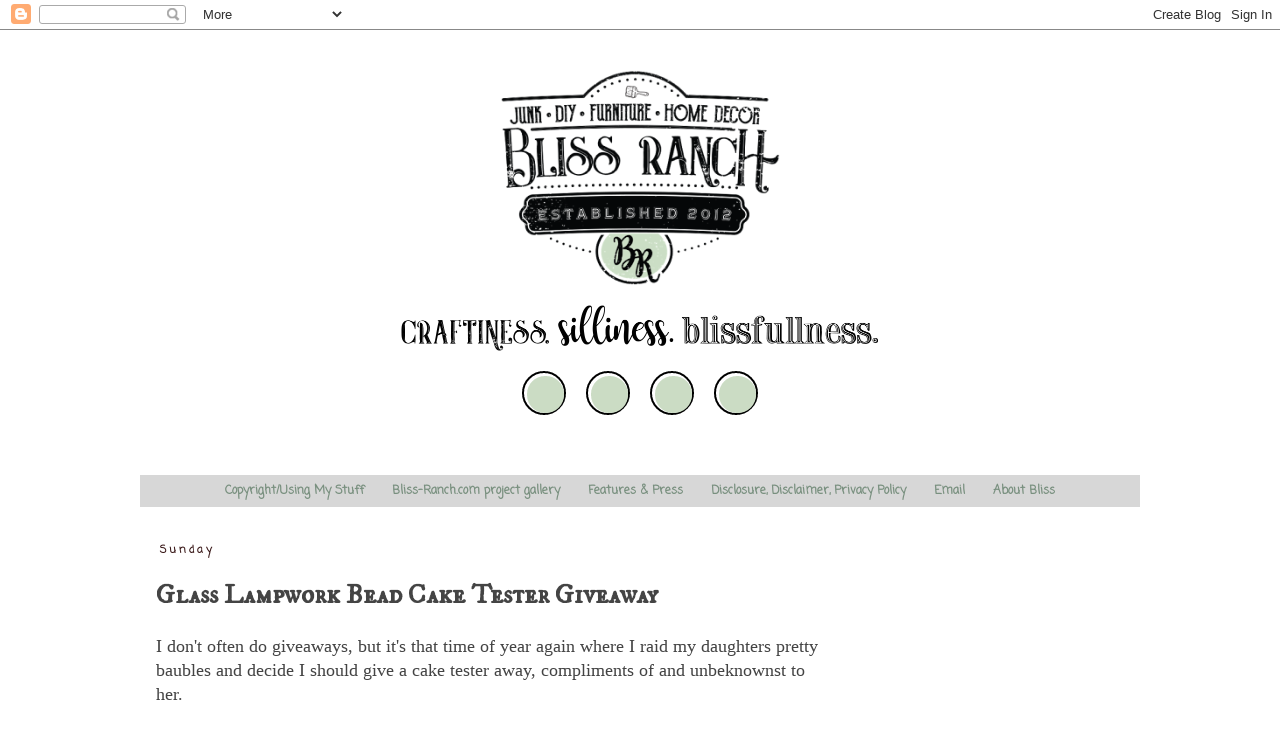

--- FILE ---
content_type: text/html; charset=UTF-8
request_url: https://www.bliss-ranch.com/2014/12/glass-lampwork-bead-cake-tester-giveaway.html?m=0
body_size: 37684
content:
<!DOCTYPE html>
<html class='v2' dir='ltr' xmlns='http://www.w3.org/1999/xhtml' xmlns:b='http://www.google.com/2005/gml/b' xmlns:data='http://www.google.com/2005/gml/data' xmlns:expr='http://www.google.com/2005/gml/expr'>
<head>
<link href='https://www.blogger.com/static/v1/widgets/335934321-css_bundle_v2.css' rel='stylesheet' type='text/css'/>
<meta content='2c22861d77289ea825daa86020099ee7' name='p:domain_verify'/>
<meta content='2ced54747e415de08b6deef54a6ebc58' name='p:domain_verify'/>
<meta content='debb134af703c96aef0faee209dacd6e' name='p:domain_verify'/>
<meta content='IE=EmulateIE7' http-equiv='X-UA-Compatible'/>
<meta content='width=1100' name='viewport'/>
<meta content='text/html; charset=UTF-8' http-equiv='Content-Type'/>
<meta content='blogger' name='generator'/>
<link href='https://www.bliss-ranch.com/favicon.ico' rel='icon' type='image/x-icon'/>
<link href='https://www.bliss-ranch.com/2014/12/glass-lampwork-bead-cake-tester-giveaway.html' rel='canonical'/>
<link rel="alternate" type="application/atom+xml" title="Bliss Ranch - Atom" href="https://www.bliss-ranch.com/feeds/posts/default" />
<link rel="alternate" type="application/rss+xml" title="Bliss Ranch - RSS" href="https://www.bliss-ranch.com/feeds/posts/default?alt=rss" />
<link rel="service.post" type="application/atom+xml" title="Bliss Ranch - Atom" href="https://www.blogger.com/feeds/6283748462955175670/posts/default" />

<link rel="alternate" type="application/atom+xml" title="Bliss Ranch - Atom" href="https://www.bliss-ranch.com/feeds/1753233618752687136/comments/default" />
<!--Can't find substitution for tag [blog.ieCssRetrofitLinks]-->
<link href='https://blogger.googleusercontent.com/img/b/R29vZ2xl/AVvXsEj2vo0i6Lko26TevQPsAxA2_l9aitWwlIJm1x1oj8ZKI5f-wn4IPXhdEW4kCbIB1GR4WQf8sKWGAuu9znGGjM15JvcIR3E7GaZpqfNyM2TJd3mWNb2CFiYEq9j8h3E5lTBV-DmUyIYTexw/s1600/IMG_9434+giveaway.jpg' rel='image_src'/>
<meta content='https://www.bliss-ranch.com/2014/12/glass-lampwork-bead-cake-tester-giveaway.html' property='og:url'/>
<meta content='Glass Lampwork Bead Cake Tester Giveaway' property='og:title'/>
<meta content='Blog DIY Furniture Painting, Vintage Junk, Reuse Re-purpose Recycle, crafts, Home Decor, Yard &amp; Garden, Old Sign Stencils, Fusion Mineral Paint.' property='og:description'/>
<meta content='https://blogger.googleusercontent.com/img/b/R29vZ2xl/AVvXsEj2vo0i6Lko26TevQPsAxA2_l9aitWwlIJm1x1oj8ZKI5f-wn4IPXhdEW4kCbIB1GR4WQf8sKWGAuu9znGGjM15JvcIR3E7GaZpqfNyM2TJd3mWNb2CFiYEq9j8h3E5lTBV-DmUyIYTexw/w1200-h630-p-k-no-nu/IMG_9434+giveaway.jpg' property='og:image'/>
<title>
Bliss Ranch: Glass Lampwork Bead Cake Tester Giveaway
</title>
<style type='text/css'>@font-face{font-family:'Coming Soon';font-style:normal;font-weight:400;font-display:swap;src:url(//fonts.gstatic.com/s/comingsoon/v20/qWcuB6mzpYL7AJ2VfdQR1t-VWDnRsDkg.woff2)format('woff2');unicode-range:U+0000-00FF,U+0131,U+0152-0153,U+02BB-02BC,U+02C6,U+02DA,U+02DC,U+0304,U+0308,U+0329,U+2000-206F,U+20AC,U+2122,U+2191,U+2193,U+2212,U+2215,U+FEFF,U+FFFD;}@font-face{font-family:'IM Fell DW Pica SC';font-style:normal;font-weight:400;font-display:swap;src:url(//fonts.gstatic.com/s/imfelldwpicasc/v21/0ybjGCAu5PfqkvtGVU15aBhXz3EUrnTm_xKLM0uRGQ.woff2)format('woff2');unicode-range:U+0000-00FF,U+0131,U+0152-0153,U+02BB-02BC,U+02C6,U+02DA,U+02DC,U+0304,U+0308,U+0329,U+2000-206F,U+20AC,U+2122,U+2191,U+2193,U+2212,U+2215,U+FEFF,U+FFFD;}@font-face{font-family:'Indie Flower';font-style:normal;font-weight:400;font-display:swap;src:url(//fonts.gstatic.com/s/indieflower/v24/m8JVjfNVeKWVnh3QMuKkFcZVZ0uH99GUDs4k.woff2)format('woff2');unicode-range:U+0100-02BA,U+02BD-02C5,U+02C7-02CC,U+02CE-02D7,U+02DD-02FF,U+0304,U+0308,U+0329,U+1D00-1DBF,U+1E00-1E9F,U+1EF2-1EFF,U+2020,U+20A0-20AB,U+20AD-20C0,U+2113,U+2C60-2C7F,U+A720-A7FF;}@font-face{font-family:'Indie Flower';font-style:normal;font-weight:400;font-display:swap;src:url(//fonts.gstatic.com/s/indieflower/v24/m8JVjfNVeKWVnh3QMuKkFcZVaUuH99GUDg.woff2)format('woff2');unicode-range:U+0000-00FF,U+0131,U+0152-0153,U+02BB-02BC,U+02C6,U+02DA,U+02DC,U+0304,U+0308,U+0329,U+2000-206F,U+20AC,U+2122,U+2191,U+2193,U+2212,U+2215,U+FEFF,U+FFFD;}</style>
<style id='page-skin-1' type='text/css'><!--
/*
-----------------------------------------------
Blogger Template Style
Name:     Simple
Designer: Josh Peterson
URL:      www.noaesthetic.com
----------------------------------------------- */
/* Variable definitions
====================
<Group description="Right Sidebar Background" selector="body">
<Variable name="sidebar.right.top.color" description="Right Top Sidebar Background" type="color" default="#00f"/>
<Variable name="sidebar.right.left.color" description="Right Left Sidebar Background" type="color" default="#ff0"/>
<Variable name="sidebar.right.right.color" description="Right Right Sidebar Background" type="color" default="#f0f"/>
</Group>
<Group description="Left Sidebar Background" selector="body">
<Variable name="sidebar.left.top.color" description="Left Top Sidebar Background" type="color" default="#00f"/>
<Variable name="sidebar.left.left.color" description="Left Left Sidebar Background" type="color" default="#ff0"/>
<Variable name="sidebar.left.right.color" description="Left Right Sidebar Background" type="color" default="#f0f"/>
</Group>
<Group description="Sidebar Column Background" selector="body">
<Variable name="sidebar.bgr.color" description="Right Sidebar BG Color" type="color" default="#f00"/>
<Variable name="sidebar.bgl.color" description="Left Sidebar BG Color" type="color" default="#f00"/>
</Group>
<Variable name="keycolor" description="Main Color" type="color" default="#66bbdd"/>
<Group description="Page Text" selector="body">
<Variable name="body.font" description="Font" type="font"
default="normal normal 12px Arial, Tahoma, Helvetica, FreeSans, sans-serif"/>
<Variable name="body.text.color" description="Text Color" type="color" default="#222222"/>
</Group>
<Group description="Backgrounds" selector=".body-fauxcolumns-outer">
<Variable name="body.background.color" description="Outer Background" type="color" default="#66bbdd"/>
<Variable name="content.background.color" description="Main Background" type="color" default="#ffffff"/>
<Variable name="header.background.color" description="Header Background" type="color" default="transparent"/>
</Group>
<Group description="Links" selector=".main-outer">
<Variable name="link.color" description="Link Color" type="color" default="#2288bb"/>
<Variable name="link.visited.color" description="Visited Color" type="color" default="#888888"/>
<Variable name="link.hover.color" description="Hover Color" type="color" default="#33aaff"/>
</Group>
<Group description="Blog Title" selector=".header h1">
<Variable name="header.font" description="Font" type="font"
default="normal normal 60px Arial, Tahoma, Helvetica, FreeSans, sans-serif"/>
<Variable name="header.text.color" description="Title Color" type="color" default="#3399bb" />
</Group>
<Group description="Blog Description" selector=".header .description">
<Variable name="description.text.color" description="Description Color" type="color"
default="#777777" />
</Group>
<Group description="Tabs Text" selector=".tabs-inner .widget li a">
<Variable name="tabs.font" description="Font" type="font"
default="normal normal 14px Arial, Tahoma, Helvetica, FreeSans, sans-serif"/>
<Variable name="tabs.text.color" description="Text Color" type="color" default="#999999"/>
<Variable name="tabs.selected.text.color" description="Selected Color" type="color" default="#000000"/>
</Group>
<Group description="Tabs Background" selector=".tabs-outer .PageList">
<Variable name="tabs.background.color" description="Background Color" type="color" default="#f5f5f5"/>
<Variable name="tabs.selected.background.color" description="Selected Color" type="color" default="#eeeeee"/>
</Group>
<Group description="Post Title" selector="h3.post-title, .comments h4">
<Variable name="post.title.font" description="Font" type="font"
default="normal normal 22px Arial, Tahoma, Helvetica, FreeSans, sans-serif"/>
</Group>
<Group description="Date Header" selector=".date-header">
<Variable name="date.header.color" description="Text Color" type="color"
default="#444444"/>
<Variable name="date.header.background.color" description="Background Color" type="color"
default="transparent"/>
</Group>
<Group description="Post Footer" selector=".post-footer">
<Variable name="post.footer.text.color" description="Text Color" type="color" default="#666666"/>
<Variable name="post.footer.background.color" description="Background Color" type="color"
default="#f9f9f9"/>
<Variable name="post.footer.border.color" description="Shadow Color" type="color" default="#eeeeee"/>
</Group>
<Group description="Gadgets" selector="h2">
<Variable name="widget.title.font" description="Title Font" type="font"
default="normal bold 11px Arial, Tahoma, Helvetica, FreeSans, sans-serif"/>
<Variable name="widget.title.text.color" description="Title Color" type="color" default="#000000"/>
<Variable name="widget.alternate.text.color" description="Alternate Color" type="color" default="#999999"/>
</Group>
<Group description="Images" selector=".main-inner">
<Variable name="image.background.color" description="Background Color" type="color" default="#ffffff"/>
<Variable name="image.border.color" description="Border Color" type="color" default="#eeeeee"/>
<Variable name="image.text.color" description="Caption Text Color" type="color" default="#444444"/>
</Group>
<Group description="Accents" selector=".content-inner">
<Variable name="body.rule.color" description="Separator Line Color" type="color" default="#eeeeee"/>
<Variable name="tabs.border.color" description="Tabs Border Color" type="color" default="transparent"/>
</Group>
<Variable name="body.background" description="Body Background" type="background"
color="#ffffff" default="$(color) none repeat scroll top left"/>
<Variable name="body.background.override" description="Body Background Override" type="string" default=""/>
<Variable name="body.background.gradient.cap" description="Body Gradient Cap" type="url"
default="url(//www.blogblog.com/1kt/simple/gradients_light.png)"/>
<Variable name="body.background.gradient.tile" description="Body Gradient Tile" type="url"
default="url(//www.blogblog.com/1kt/simple/body_gradient_tile_light.png)"/>
<Variable name="content.background.color.selector" description="Content Background Color Selector" type="string" default=".content-inner"/>
<Variable name="content.padding" description="Content Padding" type="length" default="10px"/>
<Variable name="content.padding.horizontal" description="Content Horizontal Padding" type="length" default="10px"/>
<Variable name="content.shadow.spread" description="Content Shadow Spread" type="length" default="40px"/>
<Variable name="content.shadow.spread.webkit" description="Content Shadow Spread (WebKit)" type="length" default="5px"/>
<Variable name="content.shadow.spread.ie" description="Content Shadow Spread (IE)" type="length" default="10px"/>
<Variable name="main.border.width" description="Main Border Width" type="length" default="0"/>
<Variable name="header.background.gradient" description="Header Gradient" type="url" default="none"/>
<Variable name="header.shadow.offset.left" description="Header Shadow Offset Left" type="length" default="-1px"/>
<Variable name="header.shadow.offset.top" description="Header Shadow Offset Top" type="length" default="-1px"/>
<Variable name="header.shadow.spread" description="Header Shadow Spread" type="length" default="1px"/>
<Variable name="header.padding" description="Header Padding" type="length" default="30px"/>
<Variable name="header.border.size" description="Header Border Size" type="length" default="1px"/>
<Variable name="header.bottom.border.size" description="Header Bottom Border Size" type="length" default="1px"/>
<Variable name="header.border.horizontalsize" description="Header Horizontal Border Size" type="length" default="0"/>
<Variable name="description.text.size" description="Description Text Size" type="string" default="140%"/>
<Variable name="tabs.margin.top" description="Tabs Margin Top" type="length" default="0" />
<Variable name="tabs.margin.side" description="Tabs Side Margin" type="length" default="30px" />
<Variable name="tabs.background.gradient" description="Tabs Background Gradient" type="url"
default="url(//www.blogblog.com/1kt/simple/gradients_light.png)"/>
<Variable name="tabs.border.width" description="Tabs Border Width" type="length" default="1px"/>
<Variable name="tabs.bevel.border.width" description="Tabs Bevel Border Width" type="length" default="1px"/>
<Variable name="date.header.padding" description="Date Header Padding" type="string" default="inherit"/>
<Variable name="date.header.letterspacing" description="Date Header Letter Spacing" type="string" default="inherit"/>
<Variable name="date.header.margin" description="Date Header Margin" type="string" default="inherit"/>
<Variable name="post.margin.bottom" description="Post Bottom Margin" type="length" default="25px"/>
<Variable name="image.border.small.size" description="Image Border Small Size" type="length" default="2px"/>
<Variable name="image.border.large.size" description="Image Border Large Size" type="length" default="5px"/>
<Variable name="page.width.selector" description="Page Width Selector" type="string" default=".region-inner"/>
<Variable name="page.width" description="Page Width" type="string" default="auto"/>
<Variable name="main.section.margin" description="Main Section Margin" type="length" default="15px"/>
<Variable name="main.padding" description="Main Padding" type="length" default="15px"/>
<Variable name="main.padding.top" description="Main Padding Top" type="length" default="30px"/>
<Variable name="main.padding.bottom" description="Main Padding Bottom" type="length" default="30px"/>
<Variable name="paging.background"
color="#ffffff"
description="Background of blog paging area" type="background"
default="transparent none no-repeat scroll top center"/>
<Variable name="footer.bevel" description="Bevel border length of footer" type="length" default="0"/>
<Variable name="mobile.background.overlay" description="Mobile Background Overlay" type="string"
default="transparent none repeat scroll top left"/>
<Variable name="mobile.background.size" description="Mobile Background Size" type="string" default="auto"/>
<Variable name="mobile.button.color" description="Mobile Button Color" type="color" default="#ffffff" />
<Variable name="startSide" description="Side where text starts in blog language" type="automatic" default="left"/>
<Variable name="endSide" description="Side where text ends in blog language" type="automatic" default="right"/>
*/
/* Content
----------------------------------------------- */
body {
font: normal normal 16px 'Times New Roman', Times, FreeSerif, serif;
color: #444444;
background: #ffffff none no-repeat scroll center center;
padding: 0 0 0 0;
}
html body .region-inner {
min-width: 0;
max-width: 100%;
width: auto;
}
a:link {
text-decoration:none;
color: #3c5b41;
}
a:visited {
text-decoration:none;
color: #79907f;
}
a:hover {
text-decoration:underline;
color: #0000ff;
}
.body-fauxcolumn-outer .fauxcolumn-inner {
background: transparent none repeat scroll top left;
_background-image: none;
}
.body-fauxcolumn-outer .cap-top {
position: absolute;
z-index: 1;
height: 400px;
width: 100%;
background: #ffffff none no-repeat scroll center center;
}
.body-fauxcolumn-outer .cap-top .cap-left {
width: 100%;
background: transparent none repeat-x scroll top left;
_background-image: none;
}
.content-outer {
-moz-box-shadow: 0 0 0 rgba(0, 0, 0, .15);
-webkit-box-shadow: 0 0 0 rgba(0, 0, 0, .15);
-goog-ms-box-shadow: 0 0 0 #333333;
box-shadow: 0 0 0 rgba(0, 0, 0, .15);
margin-bottom: 1px;
}
.content-inner {
padding: 10px 40px;
}
.content-inner {
background-color: #ffffff;
}
/* Header
----------------------------------------------- */
#blogherads-banner {
margin-left: auto;
margin-right: auto;
display: block;
text-align: center;
}
.header-outer {
background: transparent none repeat-x scroll 0 -400px;
_background-image: none;
}
.Header h1 {
font: normal normal 40px Indie Flower;
color: #4c1b1b;
text-shadow: 0 0 0 rgba(0, 0, 0, .2);
}
.Header h1 a {
color: #4c1b1b;
}
.Header .description {
font-size: 18px;
color: #000000;
}
.header-inner .Header .titlewrapper {
padding: 22px 0;
}
.header-inner .Header .descriptionwrapper {
padding: 0 0;
}
/* Tabs
----------------------------------------------- */
.tabs-inner .section:first-child {
border-top: 0 solid #d7d7d7;
}
.tabs-inner .section:first-child ul {
margin-top: -1px;
border-top: 1px solid #d7d7d7;
border-left: 1px solid #d7d7d7;
border-right: 1px solid #d7d7d7;
}
.tabs-inner .widget ul {
background: #d7d7d7 none repeat-x scroll 0 -800px;
_background-image: none;
border-bottom: 1px solid #d7d7d7;
margin-top: 0;
margin-left: -30px;
margin-right: -30px;
}
.tabs-inner .widget li a {
display: inline-block;
padding: .6em 1em;
font: normal bold 12px Coming Soon;
color: #79907f;
border-left: 1px solid #ffffff;
border-right: 1px solid #d7d7d7;
}
.tabs-inner .widget li:first-child a {
border-left: none;
}
.tabs-inner .widget li.selected a, .tabs-inner .widget li a:hover {
color: #000000;
background-color: #ffffff;
text-decoration: none;
}
/* Columns
----------------------------------------------- */
.main-outer {
border-top: 0 solid transparent;
}
.fauxcolumn-left-outer .fauxcolumn-inner {
border-right: 1px solid transparent;
}
.fauxcolumn-right-outer .fauxcolumn-inner {
border-left: 1px solid transparent;
}
/* Headings
----------------------------------------------- */
h2 {
margin: 0 0 1em 0;
font: normal bold 11px Coming Soon;
color: #000000;
}
/* Widgets
----------------------------------------------- */
.widget .zippy {
color: #8d8d8d;
text-shadow: 2px 2px 1px rgba(0, 0, 0, .1);
}
.widget .popular-posts ul {
list-style: none;
}
/* Posts
----------------------------------------------- */
.date-header span {
background-color: #ffffff;
color: #371515;
padding: 0.4em;
letter-spacing: 3px;
margin: inherit;
}
.main-inner {
padding-top: 35px;
padding-bottom: 65px;
}
.main-inner .column-center-inner {
padding: 0 0;
}
.main-inner .column-center-inner .section {
margin: 0 1em;
}
.post {
margin: 0 0 45px 0;
}
h3.post-title, .comments h4 {
font: normal bold 27px IM Fell DW Pica SC;
margin: .75em 0 0;
}
.post-body {
font-size: 110%;
line-height: 1.4;
position: relative;
}
.post-body img, .post-body .tr-caption-container, .Profile img, .Image img,
.BlogList .item-thumbnail img {
padding: 2px;
background: #ffffff;
border: 1px solid #ffffff;
-moz-box-shadow: 1px 1px 5px rgba(0, 0, 0, .1);
-webkit-box-shadow: 1px 1px 5px rgba(0, 0, 0, .1);
box-shadow: 1px 1px 5px rgba(0, 0, 0, .1);
}
.post-body img, .post-body .tr-caption-container {
padding: 5px;
}
.post-body .tr-caption-container {
color: #371616;
}
.post-body .tr-caption-container img {
padding: 0;
background: transparent;
border: none;
-moz-box-shadow: 0 0 0 rgba(0, 0, 0, .1);
-webkit-box-shadow: 0 0 0 rgba(0, 0, 0, .1);
box-shadow: 0 0 0 rgba(0, 0, 0, .1);
}
.post-header {
margin: 0 0 1.5em;
line-height: 1.6;
font-size: 90%;
}
.post-footer {
margin: 20px -2px 0;
padding: 5px 10px;
color: #444444;
background-color: #e9e9e9;
border-bottom: 1px solid #e9e9e9;
line-height: 1.6;
font-size: 90%;
}
#comments .comment-author {
padding-top: 1.5em;
border-top: 1px solid transparent;
background-position: 0 1.5em;
}
#comments .comment-author:first-child {
padding-top: 0;
border-top: none;
}
.avatar-image-container {
margin: .2em 0 0;
}
#comments .avatar-image-container img {
border: 1px solid #ffffff;
}
/* Comments
----------------------------------------------- */
.comments .comments-content .icon.blog-author {
background-repeat: no-repeat;
background-image: url([data-uri]);
}
.comments .comments-content .loadmore a {
border-top: 1px solid #8d8d8d;
border-bottom: 1px solid #8d8d8d;
}
.comments .comment-thread.inline-thread {
background-color: #e9e9e9;
}
.comments .continue {
border-top: 2px solid #8d8d8d;
}
/* Accents
---------------------------------------------- */
.section-columns td.columns-cell {
border-left: 1px solid transparent;
}
.blog-pager {
background: transparent url(//www.blogblog.com/1kt/simple/paging_dot.png) repeat-x scroll top center;
}
.blog-pager-older-link, .home-link,
.blog-pager-newer-link {
background-color: #ffffff;
padding: 5px;
}
.footer-outer {
border-top: 1px dashed #bbbbbb;
}
/* Mobile
----------------------------------------------- */
body.mobile  {
background-size: auto;
}
.mobile .body-fauxcolumn-outer {
background: transparent none repeat scroll top left;
}
.mobile .body-fauxcolumn-outer .cap-top {
background-size: 100% auto;
}
.mobile .content-outer {
-webkit-box-shadow: 0 0 3px rgba(0, 0, 0, .15);
box-shadow: 0 0 3px rgba(0, 0, 0, .15);
}
body.mobile .AdSense {
margin: 0 -0;
}
.mobile .tabs-inner .widget ul {
margin-left: 0;
margin-right: 0;
}
.mobile .post {
margin: 0;
}
.mobile .main-inner .column-center-inner .section {
margin: 0;
}
.mobile .date-header span {
padding: 0.1em 10px;
margin: 0 -10px;
}
.mobile h3.post-title {
margin: 0;
}
.mobile .blog-pager {
background: transparent none no-repeat scroll top center;
}
.mobile .footer-outer {
border-top: none;
}
.mobile .main-inner, .mobile .footer-inner {
background-color: #ffffff;
}
.mobile-index-contents {
color: #444444;
}
.mobile-link-button {
background-color: #3c5b41;
}
.mobile-link-button a:link, .mobile-link-button a:visited {
color: #ffffff;
}
.mobile .tabs-inner .section:first-child {
border-top: none;
}
.mobile .tabs-inner .PageList .widget-content {
background-color: #ffffff;
color: #000000;
border-top: 1px solid #d7d7d7;
border-bottom: 1px solid #d7d7d7;
}
.mobile .tabs-inner .PageList .widget-content .pagelist-arrow {
border-left: 1px solid #d7d7d7;
}
#sidebar-right-1 { background: #ffffff; }
#sidebar-right-2-1 { background: #ffff00; }
#sidebar-right-2-2 { background: #ffffff; }
.column-right-inner, column-right-outer { background: #ffffff; }
.column-left-inner, column-left-outer { background: #ffffff; }
#sidebar-left-1 { background: #ffffff; }
#sidebar-left-2-1 { background: #ffffff; }
#sidebar-left-2-2 { background: #ffffff; }
.PageList {text-align:center !important;}
.PageList li {display:inline !important; float:none !important;}
.PageList {text-align:center !important;}
.PageList li {display:inline !important; float:none !important;}.post-body img, .post-body .tr-caption-container {
padding: 0 !important;
background: none !important;  border: none !important;
-webkit-box-shadow: 0px 0px 0px transparent !important;
-moz-box-shadow: 0px 0px 0px transparent !important;
box-shadow: 0px 0px 0px transparent !important;   }
.tabs-inner .widget li a, .tabs-inner .widget ul, .tabs-inner .section:first-child ul {border:none;}
--></style>
<style id='template-skin-1' type='text/css'><!--
body {
min-width: 1080px;
}
.content-outer, .content-fauxcolumn-outer, .region-inner {
min-width: 1080px;
max-width: 1080px;
_width: 1080px;
}
.main-inner .columns {
padding-left: 0px;
padding-right: 290px;
}
.main-inner .fauxcolumn-center-outer {
left: 0px;
right: 290px;
/* IE6 does not respect left and right together */
_width: expression(this.parentNode.offsetWidth -
parseInt("0px") -
parseInt("290px") + 'px');
}
.main-inner .fauxcolumn-left-outer {
width: 0px;
}
.main-inner .fauxcolumn-right-outer {
width: 290px;
}
.main-inner .column-left-outer {
width: 0px;
right: 100%;
margin-left: -0px;
}
.main-inner .column-right-outer {
width: 290px;
margin-right: -290px;
}
#layout {
min-width: 0;
}
#layout .content-outer {
min-width: 0;
width: 800px;
}
#layout .region-inner {
min-width: 0;
width: auto;
}
--></style>
<!-- BLOGHER ADS Begin header tag -->
<center><script type='text/javascript'>

  var blogherads = blogherads || {};

  blogherads.adq = blogherads.adq || [];

</script>
<script async='async' data-cfasync='false' src='https://ads.blogherads.com/static/blogherads.js' type='text/javascript'></script>
<script async='async' data-cfasync='false' src='https://ads.blogherads.com/bh/27/271/271853/1090248/header.js' type='text/javascript'></script></center>
<!-- BLOGHER ADS End header tag -->
<script crossorigin='anonymous' src='https://kit.fontawesome.com/ec87259029.js'></script>
<style>
.header {
	padding: 30px 90px 0;
}
.logo {
	margin-bottom: 20px;
	display: block;
	width: 100%
}
.logo > a img {
	display: block;
	margin: auto;
	width: 280px
}

.tagline {
	display: block;
	width: 100%;
	margin-bottom: 20px
}
.tagline > img {
	width: 500px;
	margin: auto;
	display: block
}
.socials {
	display: flex;
	justify-content: center;
	flex-wrap: nowrap
}
.socials > a {
	width: 40px;
	height: 40px;
	color: #000;
	border: 2px solid #000;
	border-radius: 100%;
	margin: 0 10px;
	text-align: center;
	line-height: 40px;
	font-size: 28px;
	position: relative;
z-index: 2;
	-webkit-transition: all .25s linear;
	-moz-transition: all .25s linear;
	-ms-transition: all .25s linear;
	-o-transition: all .25s linear;
	transition: all .25s linear;
}
.socials > a:after {
	content: '';
	background: #cbdcc4;
	width: 37px;
	height: 37px;
	position: absolute;
	z-index: 1;
	border-radius: 100%;
	bottom: 0;
	right: 0;
	-webkit-transition: all .25s linear;
	-moz-transition: all .25s linear;
	-ms-transition: all .25s linear;
	-o-transition: all .25s linear;
	transition: all .25s linear;
}
.socials > a i {
	top: 2px;
	position: relative;
z-index: 3;
}
.socials > a:hover {
 
}
.socials > a:hover:after {
	background: #ad8988;
}
	.hvr-grow {
  display: inline-block;
  vertical-align: middle;
  -webkit-transform: perspective(1px) translateZ(0);
  transform: perspective(1px) translateZ(0);
  box-shadow: 0 0 1px rgba(0, 0, 0, 0);
  -webkit-transition-duration: 0.3s;
  transition-duration: 0.3s;
  -webkit-transition-property: transform;
  transition-property: transform;
}
.hvr-grow:hover, .hvr-grow:focus, .hvr-grow:active {
  -webkit-transform: scale(1.01);
  transform: scale(1.01);
}
</style>
<link href='https://www.blogger.com/dyn-css/authorization.css?targetBlogID=6283748462955175670&amp;zx=c8a93ad3-debd-421f-97ea-ddd9cc0e6865' media='none' onload='if(media!=&#39;all&#39;)media=&#39;all&#39;' rel='stylesheet'/><noscript><link href='https://www.blogger.com/dyn-css/authorization.css?targetBlogID=6283748462955175670&amp;zx=c8a93ad3-debd-421f-97ea-ddd9cc0e6865' rel='stylesheet'/></noscript>
<meta name='google-adsense-platform-account' content='ca-host-pub-1556223355139109'/>
<meta name='google-adsense-platform-domain' content='blogspot.com'/>

<!-- data-ad-client=ca-pub-8780685630510389 -->

</head>
<body class='loading'>
<div class='navbar section' id='navbar'><div class='widget Navbar' data-version='1' id='Navbar1'><script type="text/javascript">
    function setAttributeOnload(object, attribute, val) {
      if(window.addEventListener) {
        window.addEventListener('load',
          function(){ object[attribute] = val; }, false);
      } else {
        window.attachEvent('onload', function(){ object[attribute] = val; });
      }
    }
  </script>
<div id="navbar-iframe-container"></div>
<script type="text/javascript" src="https://apis.google.com/js/platform.js"></script>
<script type="text/javascript">
      gapi.load("gapi.iframes:gapi.iframes.style.bubble", function() {
        if (gapi.iframes && gapi.iframes.getContext) {
          gapi.iframes.getContext().openChild({
              url: 'https://www.blogger.com/navbar/6283748462955175670?po\x3d1753233618752687136\x26origin\x3dhttps://www.bliss-ranch.com',
              where: document.getElementById("navbar-iframe-container"),
              id: "navbar-iframe"
          });
        }
      });
    </script><script type="text/javascript">
(function() {
var script = document.createElement('script');
script.type = 'text/javascript';
script.src = '//pagead2.googlesyndication.com/pagead/js/google_top_exp.js';
var head = document.getElementsByTagName('head')[0];
if (head) {
head.appendChild(script);
}})();
</script>
</div></div>
<div class='body-fauxcolumns'>
<div class='fauxcolumn-outer body-fauxcolumn-outer'>
<div class='cap-top'>
<div class='cap-left'></div>
<div class='cap-right'></div>
</div>
<div class='fauxborder-left'>
<div class='fauxborder-right'></div>
<div class='fauxcolumn-inner'>
</div>
</div>
<div class='cap-bottom'>
<div class='cap-left'></div>
<div class='cap-right'></div>
</div>
</div>
</div>
<div class='content'>
<div class='content-fauxcolumns'>
<div class='fauxcolumn-outer content-fauxcolumn-outer'>
<div class='cap-top'>
<div class='cap-left'></div>
<div class='cap-right'></div>
</div>
<div class='fauxborder-left'>
<div class='fauxborder-right'></div>
<div class='fauxcolumn-inner'>
</div>
</div>
<div class='cap-bottom'>
<div class='cap-left'></div>
<div class='cap-right'></div>
</div>
</div>
</div>
<div class='content-outer'>
<div class='content-cap-top cap-top'>
<div class='cap-left'></div>
<div class='cap-right'></div>
</div>
<div class='fauxborder-left content-fauxborder-left'>
<div class='fauxborder-right content-fauxborder-right'></div>
<div class='content-inner'>
<header>
<div id='skm-ad-banner-1'></div>
<script type='text/javascript'>
blogherads.adq.push(['banner', 'skm-ad-banner-1']);
</script>
<div class='header'>
<div class='logo'><a href='https://www.bliss-ranch.com/'><img alt='Bliss Ranch' class='hvr-grow' src='https://blogger.googleusercontent.com/img/b/R29vZ2xl/AVvXsEjNd3PizPC4HRZvOfGyOYZ-SNp4ds_fWNBENk_WWtXzNC0CsPF03AxblvkNtlgNHu38YlKJVoKlOxEDhVzU2awWNiVyZ48_KqSEwPqsUyVI_M-7EJbVimvscI67_dGIYW0zoyqPn5YYZQ8/s320/br_logo.png'/></a></div>
<div class='tagline'><img src='https://blogger.googleusercontent.com/img/b/R29vZ2xl/AVvXsEjRItq6aZ7KgoerFkrdGuSKSIjUfXYNlpfUy1ot_Tr-LnLle9FomiGB7PaTs9JmNB3k6jK1cNQOM8d8qjQ2d0hCRXaFR9KxADEvcNkx6qTy1S21xa1SdJ08RjBQRxEMUUz7uTzWf_utOtY/s1600/br_tagline.png'/></div>
<div class='socials'>
<a href='https://www.facebook.com/BlissRanch' target='_blank'><i class='fab fa-facebook-f'></i></a>
<a href='https://www.pinterest.com/blissranch/' target='_blank'><i class='fab fa-pinterest-p'></i></a>
<a href='https://www.instagram.com/blissranch/' target='_blank'><i class='fab fa-instagram'></i></a>
<a href='https://twitter.com/BlissRanch' target='_blank'><i class='fab fa-twitter'></i></a>
</div>
</div>
</header>
<div class='tabs-outer'>
<div class='tabs-cap-top cap-top'>
<div class='cap-left'></div>
<div class='cap-right'></div>
</div>
<div class='fauxborder-left tabs-fauxborder-left'>
<div class='fauxborder-right tabs-fauxborder-right'></div>
<div class='region-inner tabs-inner'>
<div class='tabs no-items section' id='crosscol'></div>
<div class='tabs section' id='crosscol-overflow'><div class='widget PageList' data-version='1' id='PageList1'>
<h2>
Pages
</h2>
<div class='widget-content'>
<ul>
</ul>
<div class='clear'></div>
</div>
</div><div class='widget PageList' data-version='1' id='PageList2'>
<h2>NEW Pages</h2>
<div class='widget-content'>
<ul>
<li>
<a href='https://www.bliss-ranch.com/p/copyright.html?m=0'>Copyright/Using My Stuff</a>
</li>
<li>
<a href='https://www.bliss-ranch.com/p/gallery-of-projects.html?m=0'>Bliss-Ranch.com project gallery</a>
</li>
<li>
<a href='https://www.bliss-ranch.com/p/media-press.html?m=0'>Features &amp; Press</a>
</li>
<li>
<a href='https://www.bliss-ranch.com/p/blog-page_16.html?m=0'>Disclosure, Disclaimer, Privacy Policy</a>
</li>
<li>
<a href='https://www.bliss-ranch.com/p/drop-me-note.html?m=0'>Email</a>
</li>
<li>
<a href='https://www.bliss-ranch.com/p/about-bliss.html?m=0'>About Bliss</a>
</li>
</ul>
<div class='clear'></div>
</div>
</div></div>
</div>
</div>
<div class='tabs-cap-bottom cap-bottom'>
<div class='cap-left'></div>
<div class='cap-right'></div>
</div>
</div>
<div class='main-outer'>
<div class='main-cap-top cap-top'>
<div class='cap-left'></div>
<div class='cap-right'></div>
</div>
<div class='fauxborder-left main-fauxborder-left'>
<div class='fauxborder-right main-fauxborder-right'></div>
<div class='region-inner main-inner'>
<div class='columns fauxcolumns'>
<div class='fauxcolumn-outer fauxcolumn-center-outer'>
<div class='cap-top'>
<div class='cap-left'></div>
<div class='cap-right'></div>
</div>
<div class='fauxborder-left'>
<div class='fauxborder-right'></div>
<div class='fauxcolumn-inner'>
</div>
</div>
<div class='cap-bottom'>
<div class='cap-left'></div>
<div class='cap-right'></div>
</div>
</div>
<div class='fauxcolumn-outer fauxcolumn-left-outer'>
<div class='cap-top'>
<div class='cap-left'></div>
<div class='cap-right'></div>
</div>
<div class='fauxborder-left'>
<div class='fauxborder-right'></div>
<div class='fauxcolumn-inner'>
</div>
</div>
<div class='cap-bottom'>
<div class='cap-left'></div>
<div class='cap-right'></div>
</div>
</div>
<div class='fauxcolumn-outer fauxcolumn-right-outer'>
<div class='cap-top'>
<div class='cap-left'></div>
<div class='cap-right'></div>
</div>
<div class='fauxborder-left'>
<div class='fauxborder-right'></div>
<div class='fauxcolumn-inner'>
</div>
</div>
<div class='cap-bottom'>
<div class='cap-left'></div>
<div class='cap-right'></div>
</div>
</div>
<!-- corrects IE6 width calculation -->
<div class='columns-inner'>
<div class='column-center-outer'>
<div class='column-center-inner'>
<div class='main section' id='main'><div class='widget Blog' data-version='1' id='Blog1'>
<div class='blog-posts hfeed'>
<!--Can't find substitution for tag [defaultAdStart]-->

                                        <div class="date-outer">
                                      
<h2 class='date-header'>
<span>
Sunday
</span>
</h2>

                                        <div class="date-posts">
                                      
<div class='post-outer'>
<div class='post hentry' itemprop='blogPost' itemscope='itemscope' itemtype='http://schema.org/BlogPosting'>
<meta content='https://blogger.googleusercontent.com/img/b/R29vZ2xl/AVvXsEj2vo0i6Lko26TevQPsAxA2_l9aitWwlIJm1x1oj8ZKI5f-wn4IPXhdEW4kCbIB1GR4WQf8sKWGAuu9znGGjM15JvcIR3E7GaZpqfNyM2TJd3mWNb2CFiYEq9j8h3E5lTBV-DmUyIYTexw/s72-c/IMG_9434+giveaway.jpg' itemprop='image_url'/>
<meta content='6283748462955175670' itemprop='aiaBlogId'/>
<meta content='1753233618752687136' itemprop='aiaPostId'/>
<a name='1753233618752687136'></a>
<h3 class='post-title entry-title' itemprop='name'>
Glass Lampwork Bead Cake Tester Giveaway
</h3>
<div class='post-header'>
<div class='post-header-line-1'></div>
</div>
<div class='post-body entry-content' id='post-body-1753233618752687136' itemprop='description articleBody'>
I don't often do giveaways, but it's that time of year again where I raid my daughters pretty baubles and decide I should give a cake tester away, compliments of and unbeknownst to her.<br />
<br />
<div class="separator" style="clear: both; text-align: center;">
<a href="https://blogger.googleusercontent.com/img/b/R29vZ2xl/AVvXsEj2vo0i6Lko26TevQPsAxA2_l9aitWwlIJm1x1oj8ZKI5f-wn4IPXhdEW4kCbIB1GR4WQf8sKWGAuu9znGGjM15JvcIR3E7GaZpqfNyM2TJd3mWNb2CFiYEq9j8h3E5lTBV-DmUyIYTexw/s1600/IMG_9434+giveaway.jpg" imageanchor="1" style="margin-left: 1em; margin-right: 1em;"><img alt="Lampwork Glass Bead Cake Tester Bliss=Ranch.com" border="0" height="640" src="https://blogger.googleusercontent.com/img/b/R29vZ2xl/AVvXsEj2vo0i6Lko26TevQPsAxA2_l9aitWwlIJm1x1oj8ZKI5f-wn4IPXhdEW4kCbIB1GR4WQf8sKWGAuu9znGGjM15JvcIR3E7GaZpqfNyM2TJd3mWNb2CFiYEq9j8h3E5lTBV-DmUyIYTexw/s1600/IMG_9434+giveaway.jpg" title="Lampwork Glass Bead Cake Tester Bliss=Ranch.com" width="544" /></a></div>
<a name="more"></a><br />
#2 daughter started making these cake testers to help pay for gas to 
college.&nbsp; She's graduated now but still makes them, mostly for fun and 
because I tell her too.&nbsp; <br />
<br />
<div class="separator" style="clear: both; text-align: center;">
<a href="https://blogger.googleusercontent.com/img/b/R29vZ2xl/AVvXsEgIrfVg_Cg-EzEC-FdcQFL9D0QddEpCeq6n-wyNAxUKn337XVei41qY9knb_7OV1sGYhbx7CGuAiyBLETxcXpeZlxZBMpntlhX4kVRzT0WpcHFXIWe7GycS8eE9sRRtzbqsQeCZbfzmPCQ/s1600/IMG_9721+cake+tester.jpg" imageanchor="1" style="margin-left: 1em; margin-right: 1em;"><img alt="Lampwork Glass Bead Cake Tester Bliss=Ranch.com" border="0" height="402" src="https://blogger.googleusercontent.com/img/b/R29vZ2xl/AVvXsEgIrfVg_Cg-EzEC-FdcQFL9D0QddEpCeq6n-wyNAxUKn337XVei41qY9knb_7OV1sGYhbx7CGuAiyBLETxcXpeZlxZBMpntlhX4kVRzT0WpcHFXIWe7GycS8eE9sRRtzbqsQeCZbfzmPCQ/s1600/IMG_9721+cake+tester.jpg" title="Lampwork Glass Bead Cake Tester Bliss=Ranch.com" width="640" /></a></div>
<div class="separator" style="clear: both; text-align: center;">
</div>
<br />
Each one is different and they make a unique, pretty and useful gift any time of year for anyone who ever bakes a cake.<br />
<br />
I use mine, it works great.<br />
<br />
Hmmm... now I want cake. <br />
<br />
Beth's motto is "toss the toothpicks" and refers to the testers as kitchen jewelry.&nbsp; I call them little scepter's because after all I am the reigning queen in my kitchen!<br />
<br />
<div class="separator" style="clear: both; text-align: center;">
<a href="https://blogger.googleusercontent.com/img/b/R29vZ2xl/AVvXsEi46qFHh9KmoTeaWvhQEpwTqOdMv94Fr27I0twiu1rX5arN31Pjll19N7XGCadoGtaz1ItoZMjX7BSHRQjzS_IxQ_tvjrgn_qCN-gM9ZM-1QtD_yPuDTjh7Eqo1oVvMKVVFNW4w_LJs-Fg/s1600/IMG_9481.JPG" imageanchor="1" style="margin-left: 1em; margin-right: 1em;"><img alt="Lampwork Glass Bead Cake Tester Bliss=Ranch.com" border="0" height="418" src="https://blogger.googleusercontent.com/img/b/R29vZ2xl/AVvXsEi46qFHh9KmoTeaWvhQEpwTqOdMv94Fr27I0twiu1rX5arN31Pjll19N7XGCadoGtaz1ItoZMjX7BSHRQjzS_IxQ_tvjrgn_qCN-gM9ZM-1QtD_yPuDTjh7Eqo1oVvMKVVFNW4w_LJs-Fg/s1600/IMG_9481.JPG" title="Lampwork Glass Bead Cake Tester Bliss=Ranch.com" width="640" /></a></div>
<br />
Most of them are one of a kind.&nbsp; OOAK in Etsy-speak.<br />
<br />
Her deluxe cake testers are made with beads from American lampwork artisans.<br />
<br />
If you don't know how lampwork beads are made, Google it or watch a YouTube video.<br />
<br />
It's similar to glass blowing but you don't blow the glass.&nbsp; Long glass rods are heated with a torch till they are all melty and gooey and then they are twirled and swirled until the glass become beads.<br />
<br />
<div class="separator" style="clear: both; text-align: center;">
</div>
<div class="separator" style="clear: both; text-align: center;">
</div>
<div class="separator" style="clear: both; text-align: center;">
<a href="https://blogger.googleusercontent.com/img/b/R29vZ2xl/AVvXsEj48hz6QNPoxL9a0ox78eVPiJ8QtLpi4DEuLYy6jfhWxzuPTvzrVzZiOoVeNoPk01pbJ04hFx8dsd6bQMLAJSGzj7ymerGFnZfRRDL2QzQO0J-UpGWSPoh6GEYsyzdQXqe6cyGdB8S67bg/s1600/IMG_9741+cake+tester.jpg" imageanchor="1" style="margin-left: 1em; margin-right: 1em;"><img alt="Lampwork Glass Bead Cake Tester Bliss=Ranch.com" border="0" height="418" src="https://blogger.googleusercontent.com/img/b/R29vZ2xl/AVvXsEj48hz6QNPoxL9a0ox78eVPiJ8QtLpi4DEuLYy6jfhWxzuPTvzrVzZiOoVeNoPk01pbJ04hFx8dsd6bQMLAJSGzj7ymerGFnZfRRDL2QzQO0J-UpGWSPoh6GEYsyzdQXqe6cyGdB8S67bg/s1600/IMG_9741+cake+tester.jpg" title="Lampwork Glass Bead Cake Tester Bliss=Ranch.com" width="640" /></a></div>
<br />
Some have raised dots, some are metallic.&nbsp; Each one is different and pretty.<br />
<br />
There is not one speck of glue or plastic on Beth's cake testers. <br />
<br />
<div class="separator" style="clear: both; text-align: center;">
</div>
<div class="separator" style="clear: both; text-align: center;">
<a href="https://blogger.googleusercontent.com/img/b/R29vZ2xl/AVvXsEig4ll52Wo6DB7YKEl8D_z6uo5bWqMSTVQwOK1XNbXDrDuK9ujRDMQ-6mC-m8QvrOR4qadR10SC-4JvZcAKGCJ3itOgAeKK7M_9Eoxjg5Ql0lNAHgvsHRj8loGky20pAgUwyiHSftgd59g/s1600/IMG_9409+cake+tester.jpg" imageanchor="1" style="margin-left: 1em; margin-right: 1em;"><img alt="Lampwork Glass Bead Cake Tester Bliss=Ranch.com" border="0" height="640" src="https://blogger.googleusercontent.com/img/b/R29vZ2xl/AVvXsEig4ll52Wo6DB7YKEl8D_z6uo5bWqMSTVQwOK1XNbXDrDuK9ujRDMQ-6mC-m8QvrOR4qadR10SC-4JvZcAKGCJ3itOgAeKK7M_9Eoxjg5Ql0lNAHgvsHRj8loGky20pAgUwyiHSftgd59g/s1600/IMG_9409+cake+tester.jpg" title="Lampwork Glass Bead Cake Tester Bliss=Ranch.com" width="428" /></a></div>
<br />
Each one is hand beaded and the shaft is not a bbq skewer that has been cut or a flimsy wire or hat pin form like I have seen imposters use - you can't buy these rods at a craft store.<br />
<br />
When you stop in at her <a href="https://www.etsy.com/shop/one30oneDesign" rel="nofollow" target="_blank"><i><b>Etsy shop</b></i></a>, check out her reviews..... 5 stars.&nbsp; People don't give you that sort of rating unless your product is what you say it is.<br />
<br />
<div class="separator" style="clear: both; text-align: center;">
<a href="https://blogger.googleusercontent.com/img/b/R29vZ2xl/AVvXsEiYhk57bD4nYAqs3K5Zz8zpsLk1x5nZI4es8t51Hbn23VByEUSbYLu_fsIqhaSXZ7ExzkK_RgE8yhJeDo4x-kAQJr7Jpz6FUZ1Mp4yXGuKKAd4imS6-qdml1RqzgQesAokw1KE90SUrt3A/s1600/IMG_9480.JPG" imageanchor="1" style="margin-left: 1em; margin-right: 1em;"><img border="0" height="372" src="https://blogger.googleusercontent.com/img/b/R29vZ2xl/AVvXsEiYhk57bD4nYAqs3K5Zz8zpsLk1x5nZI4es8t51Hbn23VByEUSbYLu_fsIqhaSXZ7ExzkK_RgE8yhJeDo4x-kAQJr7Jpz6FUZ1Mp4yXGuKKAd4imS6-qdml1RqzgQesAokw1KE90SUrt3A/s1600/IMG_9480.JPG" width="640" /></a></div>
<br />
The one I'm going to give away will look just like the very first photo in this post. <br />
<br />
The bottom bead is a frosted ice blue, the top bead is blue with a mocha
 stripe.&nbsp; All the little beads are glass and Beth uses two different 
sizes.<br />
<br />
The whole thing is about 7" tall.<br />
<br />
<table align="center" cellpadding="0" cellspacing="0" class="tr-caption-container" style="margin-left: auto; margin-right: auto; text-align: center;"><tbody>
<tr><td style="text-align: center;"><a href="https://blogger.googleusercontent.com/img/b/R29vZ2xl/AVvXsEj2vo0i6Lko26TevQPsAxA2_l9aitWwlIJm1x1oj8ZKI5f-wn4IPXhdEW4kCbIB1GR4WQf8sKWGAuu9znGGjM15JvcIR3E7GaZpqfNyM2TJd3mWNb2CFiYEq9j8h3E5lTBV-DmUyIYTexw/s1600/IMG_9434+giveaway.jpg" imageanchor="1" style="margin-left: auto; margin-right: auto;"><img alt="Lampwork Glass Bead Cake Tester Bliss=Ranch.com" border="0" height="200" src="https://blogger.googleusercontent.com/img/b/R29vZ2xl/AVvXsEj2vo0i6Lko26TevQPsAxA2_l9aitWwlIJm1x1oj8ZKI5f-wn4IPXhdEW4kCbIB1GR4WQf8sKWGAuu9znGGjM15JvcIR3E7GaZpqfNyM2TJd3mWNb2CFiYEq9j8h3E5lTBV-DmUyIYTexw/s1600/IMG_9434+giveaway.jpg" title="Lampwork Glass Bead Cake Tester Bliss=Ranch.com" width="170" /></a></td></tr>
<tr><td class="tr-caption" style="text-align: center;">Win this one</td></tr>
</tbody></table>
<i><b>For a chance to win, you don't have to do anything but leave a blog comment at the end of this post</b></i>&nbsp; that's it -&nbsp; although it would be terrific if you would take a peek at Beth's<i><b> </b><a href="https://www.etsy.com/shop/one30oneDesign" target="_blank"><b></b></a><b><a href="https://www.blogger.com/null" rel="nofollow" target="_blank">Etsy shop</a> here</b></i> and maybe favorite it so you could come back sometime and order.<br />
<br />
Your mom wants a cake tester for Mothers Day, she really does.<br />
<br />
Beth also has a <a href="http://www.one30onedesign.blogspot.com/" rel="nofollow" target="_blank"><i><b>blog page</b></i></a> that she uses just as a front for info, she does not blog, but you can read about the cake testers there.&nbsp; (Do not leave a comment on her blog to be entered to win).<br />
<br />
<div class="separator" style="clear: both; text-align: center;">
<a href="https://blogger.googleusercontent.com/img/b/R29vZ2xl/AVvXsEiYhk57bD4nYAqs3K5Zz8zpsLk1x5nZI4es8t51Hbn23VByEUSbYLu_fsIqhaSXZ7ExzkK_RgE8yhJeDo4x-kAQJr7Jpz6FUZ1Mp4yXGuKKAd4imS6-qdml1RqzgQesAokw1KE90SUrt3A/s1600/IMG_9480.JPG" imageanchor="1" style="margin-left: 1em; margin-right: 1em;"><img border="0" height="372" src="https://blogger.googleusercontent.com/img/b/R29vZ2xl/AVvXsEiYhk57bD4nYAqs3K5Zz8zpsLk1x5nZI4es8t51Hbn23VByEUSbYLu_fsIqhaSXZ7ExzkK_RgE8yhJeDo4x-kAQJr7Jpz6FUZ1Mp4yXGuKKAd4imS6-qdml1RqzgQesAokw1KE90SUrt3A/s1600/IMG_9480.JPG" width="640" /></a></div>
<div style="text-align: center;">
<br /></div>
<div style="text-align: center;">
<b><span style="color: red;">*IMPORTANT*</span></b></div>
Reminder to everyone...... if you leave your comment as <i>"no reply"</i> I have no way to contact you to tell you if you won.&nbsp; Last time there were lots of comments that were <i>no reply</i>, so<i><span style="color: red;"> if you are not sure if that pertains to you, include your email address in your comment just in case.</span></i>&nbsp; If you <i><span style="color: red;">don't know what no reply means, go read</span></i> <a href="http://www.bliss-ranch.com/2014/11/fixing-no-reply-blogger-on-wordpress-g.html" target="_blank"><i><b>this post</b></i></a> that I wrote to help my readers fix the issue.<br />
<br />
<div style="text-align: center;">
The winner will be picked by a random number generator.&nbsp;&nbsp;</div>
<div style="text-align: center;">
<br /></div>
<div style="text-align: center;">
Comments will be open until 10:00 a.m. Friday morning December 19th, 2014</div>
<div style="text-align: center;">
Winner picked and notified the same day.&nbsp; </div>
<br />
<div style="text-align: center;">
Just a little end of the year thank you for one of my <b>awesome</b> readers.</div>
<div class="separator" style="clear: both; text-align: center;">
</div>
<div class="separator" style="clear: both; text-align: center;">
</div>
<br />
<div class="separator" style="clear: both; text-align: center;">
<a href="http://www.mylivesignature.com/" style="margin-left: 1em; margin-right: 1em;" target="_blank"><img border="0" src="https://lh3.googleusercontent.com/blogger_img_proxy/AEn0k_vBJt6PqZGHT22nR6jE9d-8OQFRrgW_Cj5llE8H_gFTyjiFy94LFkogjFuCVTa9pLootkEAefvSReX6RZTpySR6lMAaSvb-pXJdvtIZO58M_oOQBaBkyvu5airZpsLiih9yU7TSZe8M_Ex8kN_8mrHHnjRKqnw30sT_iSkcNm4=s0-d" style="background: none repeat scroll 0% 0% transparent; border: 0px none ! important;"></a></div>
&nbsp; This giveaway is now closed.&nbsp; Congratulations to comment #3 who has been notified.<br />
<div class="separator" style="clear: both; text-align: center;">
<a href="https://blogger.googleusercontent.com/img/b/R29vZ2xl/AVvXsEg9NvYYeCoeC6IazJaa1109PqX29yGZdpJiFHepX43mFyOjAsyx75CiGOLRRRuqVRfh0XpooogP2I4tt5rf21xqyUDHEvd98QSUo_wt1MI-XKbP_6JcXvGNsDwokgszAs_DBdL202wB29I/s1600/Screen+shot+2014-12-19+at+8.59.27+AM.png" imageanchor="1" style="margin-left: 1em; margin-right: 1em;"><img border="0" height="320" src="https://blogger.googleusercontent.com/img/b/R29vZ2xl/AVvXsEg9NvYYeCoeC6IazJaa1109PqX29yGZdpJiFHepX43mFyOjAsyx75CiGOLRRRuqVRfh0XpooogP2I4tt5rf21xqyUDHEvd98QSUo_wt1MI-XKbP_6JcXvGNsDwokgszAs_DBdL202wB29I/s1600/Screen+shot+2014-12-19+at+8.59.27+AM.png" width="242" /></a></div>
<br />
<style type='text/css'>
form.feedburner {
    margin: 20px 0 0;
    display: block;
    clear: both;
}

.helperbloggerstyle {
    background: url(//2.bp.blogspot.com/-YHHzZ6_RLMU/T-1kl7RxNEI/AAAAAAAACD8/-0FyeWj00vo/s1600/helperblogger.com-email-icon.png) no-repeat scroll 4px center transparent;
    padding: 7px 15px 7px 35px;
    color: #666;
    font-weight: bold;
    text-decoration: none;
    border: 1px solid #D3D3D3;
    -moz-border-radius: 4px;
    -webkit-border-radius: 4px;
    border-radius: 4px;

}

.helperbloggersubmit {
    color: #666;
    font-weight: bold;
    text-decoration: none;
    padding: 6px 15px;
    border: 1px solid #D3D3D3;
    cursor: pointer;
    -moz-border-radius: 4px;
    -webkit-border-radius: 4px;
    -goog-ms-border-radius: 4px;
    border-radius: 4px;
    background: #fbfbfb;
    background: -moz-linear-gradient(top, #fbfbfb 0%, #f4f4f4 100%);
    background: -webkit-gradient(linear, left top, left bottom, color-stop(0%,#fbfbfb), color-stop(100%,#f4f4f4));
    background: -webkit-linear-gradient(top, #fbfbfb 0%,#f4f4f4 100%);
    background: -o-linear-gradient(top, #fbfbfb 0%,#f4f4f4 100%);
    background: -ms-linear-gradient(top, #fbfbfb 0%,#f4f4f4 100%);
    filter: progid:DXImageTransform.Microsoft.gradient( startColorstr='
    #FBFBFB', endColorstr='#F4F4F4',GradientType=0 );
background: linear-gradient(top, #fbfbfb 0%,#f4f4f4 100%);
}

#helperblogger-widget {
    -moz-border-radius: 10px 10px 10px 10px;
    -webkit-border-radius: 10px 10px 10px 10px;
    -goog-ms-border-radius: 10px 10px 10px 10px;
    border-radius: 10px;
    background: none repeat scroll 0 0 transparent;
    border: 1px solid #D3D3D3;
    padding: 8px;
    -moz-transition: all 0.3s ease-out;
    -o-transition: all 0.3s ease-out;
    -webkit-transition: all 0.3s ease-out;
    -ms-transition: all 0.3s ease-out;
    transition: all 0.3s ease-out;
    width: 480px;
    -webkit-box-shadow: inset 0px 0px 8px rgba(50, 50, 50, 0.75);
    -moz-box-shadow: inset    0px 0px 8px rgba(50, 50, 50, 0.75);
    box-shadow: inset         0px 0px 8px rgba(50, 50, 50, 0.75);
    -webkit-box-shadow: inset 0px 5px 0px 0px #D8D8D;
}

#helperblogger-widget:hover {
    background: none repeat scroll 0 0 #FFF;
    -moz-box-shadow: 1px 1px 2px #CCC inset;
    -webkit-box-shadow: 1px 1px 2px #CCC inset;
    box-shadow: 1px 1px 2px #CCC inset;
}

#helperblogger-widget td {
    padding: 3px 0;
}
</style>
<br/>
<center>
<br/><div id='helperblogger-widget'>
<div id='emailwidget'>
<table style='border: none; margin: 0px 0px 0px 0px; padding: 0px 0px 0px 0px; width: 100%px;'>
<tbody>
<tr style='border: none; margin: 0px 0px 0px 0px; padding: 0px 0px 0px 0px;'>
<td align='left' style='border: none; margin: 0px 0px 0px 0px; padding: 0px 0px 0px 0px;'><div style='color: #666666; font-family: georgia; font-size: 14px; font-style: italic; font-weight: bold; margin: 0px 0px 5px 0px;'>
Subscribe, Bliss Ranch arrives magically!
    </div>
<form action='http://feedburner.google.com/fb/a/mailverify' class='feedburner' method='post' onsubmit='window.open(&#39;http://feedburner.google.com/fb/a/mailverify?uri=blissranch&#39;, &#39;popupwindow&#39;, &#39;scrollbars=yes,width=550,height=520&#39;);return true' style='margin: 0pt;' target='popupwindow'>
<input name='uri' type='hidden' value='blissranch'/>
<input name='loc' type='hidden' value='en_US'/>
<input class='helperbloggerstyle' name='email' onblur='if (this.value == "") {this.value = "Enter your email…";}' onfocus='if (this.value == "Enter your email…") {this.value = ""}' type='text' value='Enter your email…'/>
<input alt='' class='helperbloggersubmit' title='' type='submit' value='Submit'/>
</form>
</td>
<td style='border: none; margin: 0px 0px 0px 0px; padding: 0px 0px 0px 0px;'><div style='color: #666666; font-family: georgia; font-size: 12px; font-weight: bold; margin: 0px 0px 5px 0px;'>
</div>
</td></tr>
</tbody></table>
</div>
</div>
</center>
<div style='clear: both;'></div>
</div>
<br/>
<a href='http://www.bloglovin.com/en/blog/3528325' title='Follow Bliss Ranch on Bloglovin'>
<img alt="Follow on Bloglovin" border="0" src="https://lh3.googleusercontent.com/blogger_img_proxy/AEn0k_vSw0Upd0ZjWlwfMuOKM6H1kLGHvV-mU85NLa6_uVyurVdHUo5X02oKOnCuhJAPhNOndP9ea9x6i3W8m60gI96kixnbRS-oUul-6tmmQPrRjxYGl-l_rHibJoUAVyXwj3yLfw=s0-d">
</a>
<br/>
<a href='javascript:void((function(){var%20e=document.createElement(&#39;script&#39;);e.setAttribute(&#39;type&#39;,&#39;text/javascript&#39;);e.setAttribute(&#39;charset&#39;,&#39;UTF-8&#39;);e.setAttribute(&#39;src&#39;,&#39;http://assets.pinterest.com/js/pinmarklet.js?r=&#39;+Math.random()*99999999);document.body.appendChild(e)})());'>
</a>
<div class='post-footer'>
<div class='post-footer-line post-footer-line-1'>
<span class='post-author vcard'>
Posted by
<span class='fn' itemprop='author' itemscope='itemscope' itemtype='http://schema.org/Person'>
<meta content='https://www.blogger.com/profile/12477357780866991562' itemprop='url'/>
<a href='https://www.blogger.com/profile/12477357780866991562' rel='author' title='author profile'>
<span itemprop='name'>
Bliss
</span>
</a>
</span>
</span>
<span class='post-timestamp'>
</span>
<span class='post-comment-link'>
</span>
<span class='post-icons'>
<span class='item-action'>
<a href='https://www.blogger.com/email-post/6283748462955175670/1753233618752687136' title='Email Post'>
<img alt="" class="icon-action" height="13" src="//img1.blogblog.com/img/icon18_email.gif" width="18">
</a>
</span>
<span class='item-control blog-admin pid-1924078567'>
<a href='https://www.blogger.com/post-edit.g?blogID=6283748462955175670&postID=1753233618752687136&from=pencil' title='Edit Post'>
<img alt="" class="icon-action" height="18" src="//img2.blogblog.com/img/icon18_edit_allbkg.gif" width="18">
</a>
</span>
</span>
<div class='post-share-buttons goog-inline-block'>
<a class='goog-inline-block share-button sb-email' href='https://www.blogger.com/share-post.g?blogID=6283748462955175670&postID=1753233618752687136&target=email' target='_blank' title='Email This'>
<span class='share-button-link-text'>
Email This
</span>
</a>
<a class='goog-inline-block share-button sb-blog' href='https://www.blogger.com/share-post.g?blogID=6283748462955175670&postID=1753233618752687136&target=blog' onclick='window.open(this.href, "_blank", "height=270,width=475"); return false;' target='_blank' title='BlogThis!'>
<span class='share-button-link-text'>
BlogThis!
</span>
</a>
<a class='goog-inline-block share-button sb-twitter' href='https://www.blogger.com/share-post.g?blogID=6283748462955175670&postID=1753233618752687136&target=twitter' target='_blank' title='Share to X'>
<span class='share-button-link-text'>
Share to X
</span>
</a>
<a class='goog-inline-block share-button sb-facebook' href='https://www.blogger.com/share-post.g?blogID=6283748462955175670&postID=1753233618752687136&target=facebook' onclick='window.open(this.href, "_blank", "height=430,width=640"); return false;' target='_blank' title='Share to Facebook'>
<span class='share-button-link-text'>
Share to Facebook
</span>
</a>
</div>
<span class='post-backlinks post-comment-link'>
</span>
</div>
<div class='post-footer-line post-footer-line-2'>
<span class='post-labels'>
</span>
</div>
<div class='post-footer-line post-footer-line-3'></div>
</div>
</div>
<div class='comments' id='comments'>
<a name='comments'></a>
<h4>
53 comments
                                    :
                                  </h4>
<div class='comments-content'>
<script async='async' src='' type='text/javascript'></script>
<script type='text/javascript'>
                                  (function() {
                                    var items = null;
                                    var msgs = null;
                                    var config = {};
                                    // <![CDATA[
                                    var cursor = null;
                                    if (items && items.length > 0) {
                                      cursor = parseInt(items[items.length - 1].timestamp) + 1;
                                    }
                                    var bodyFromEntry = function(entry) {
                                      if (entry.gd$extendedProperty) {
                                        for (var k in entry.gd$extendedProperty) {
                                          if (entry.gd$extendedProperty[k].name == 'blogger.contentRemoved') {
                                            return '<span class="deleted-comment">' + entry.content.$t + '</span>';
                                          }
                                        }
                                      }
                                      return entry.content.$t;
                                    }
                                    var parse = function(data) {
                                      cursor = null;
                                      var comments = [];
                                      if (data && data.feed && data.feed.entry) {
                                        for (var i = 0, entry; entry = data.feed.entry[i]; i++) {
                                          var comment = {
                                          };
                                          // comment ID, parsed out of the original id format
                                          var id = /blog-(\d+).post-(\d+)/.exec(entry.id.$t);
                                          comment.id = id ? id[2] : null;
                                          comment.body = bodyFromEntry(entry);
                                          comment.timestamp = Date.parse(entry.published.$t) + '';
                                          if (entry.author && entry.author.constructor === Array) {
                                            var auth = entry.author[0];
                                            if (auth) {
                                              comment.author = {
                                                name: (auth.name ? auth.name.$t : undefined),
                                                profileUrl: (auth.uri ? auth.uri.$t : undefined),
                                                avatarUrl: (auth.gd$image ? auth.gd$image.src : undefined)
                                              };
                                            }
                                          }
                                          if (entry.link) {
                                            if (entry.link[2]) {
                                              comment.link = comment.permalink = entry.link[2].href;
                                            }
                                            if (entry.link[3]) {
                                              var pid = /.*comments\/default\/(\d+)\?.*/.exec(entry.link[3].href);
                                              if (pid && pid[1]) {
                                                comment.parentId = pid[1];
                                              }
                                            }
                                          }
                                          comment.deleteclass = 'item-control blog-admin';
                                          if (entry.gd$extendedProperty) {
                                            for (var k in entry.gd$extendedProperty) {
                                              if (entry.gd$extendedProperty[k].name == 'blogger.itemClass') {
                                                comment.deleteclass += ' ' + entry.gd$extendedProperty[k].value;
                                              }
                                              else if (entry.gd$extendedProperty[k].name == 'blogger.displayTime') {
                                                comment.displayTime = entry.gd$extendedProperty[k].value;
                                              }
                                            }
                                          }
                                          comments.push(comment);
                                        }
                                      }
                                      return comments;
                                    };
                                    var paginator = function(callback) {
                                      if (hasMore()) {
                                        var url = config.feed + '?alt=json&v=2&orderby=published&reverse=false&max-results=50';
                                        if (cursor) {
                                          url += '&published-min=' + new Date(cursor).toISOString();
                                        }
                                        window.bloggercomments = function(data) {
                                          var parsed = parse(data);
                                          cursor = parsed.length < 50 ? null
                                          : parseInt(parsed[parsed.length - 1].timestamp) + 1
                                          callback(parsed);
                                          window.bloggercomments = null;
                                        }
                                        url += '&callback=bloggercomments';
                                        var script = document.createElement('script');
                                        script.type = 'text/javascript';
                                        script.src = url;
                                        document.getElementsByTagName('head')[0].appendChild(script);
                                      }
                                    };
                                    var hasMore = function() {
                                      return !!cursor;
                                    };
                                    var getMeta = function(key, comment) {
                                      if ('iswriter' == key) {
                                        var matches = !!comment.author
                                        && comment.author.name == config.authorName
                                        && comment.author.profileUrl == config.authorUrl;
                                        return matches ? 'true' : '';
                                      }
                                      else if ('deletelink' == key) {
                                        return config.baseUri + '/delete-comment.g?blogID='
                                        + config.blogId + '&postID=' + comment.id;
                                      }
                                      else if ('deleteclass' == key) {
                                        return comment.deleteclass;
                                      }
                                      return '';
                                    };
                                    var replybox = null;
                                    var replyUrlParts = null;
                                    var replyParent = undefined;
                                    var onReply = function(commentId, domId) {
                                      if (replybox == null) {
                                        // lazily cache replybox, and adjust to suit this style:
                                        replybox = document.getElementById('comment-editor');
                                        if (replybox != null) {
                                          replybox.height = '250px';
                                          replybox.style.display = 'block';
                                          replyUrlParts = replybox.src.split('#');
                                        }
                                      }
                                      if (replybox && (commentId !== replyParent)) {
                                        document.getElementById(domId).insertBefore(replybox, null);
                                        replybox.src = replyUrlParts[0]
                                        + (commentId ? '&parentID=' + commentId : '')
                                        + '#' + replyUrlParts[1];
                                        replyParent = commentId;
                                      }
                                    };
                                    var hash = (window.location.hash || '#').substring(1);
                                    var startThread, targetComment;
                                    if (/^comment-form_/.test(hash)) {
                                      startThread = hash.substring('comment-form_'.length);
                                    }
                                    else if (/^c[0-9]+$/.test(hash)) {
                                      targetComment = hash.substring(1);
                                    }
                                    // Configure commenting API:
                                    var configJso = {
                                      'maxDepth': config.maxThreadDepth
                                    };
                                    var provider = {
                                      'id': config.postId,
                                      'data': items,
                                      'loadNext': paginator,
                                      'hasMore': hasMore,
                                      'getMeta': getMeta,
                                      'onReply': onReply,
                                      'rendered': true,
                                      'initComment': targetComment,
                                      'initReplyThread': startThread,
                                      'config': configJso,
                                      'messages': msgs
                                    };
                                    var render = function() {
                                      if (window.goog && window.goog.comments) {
                                        var holder = document.getElementById('comment-holder');
                                        window.goog.comments.render(holder, provider);
                                      }
                                    };
                                    // render now, or queue to render when library loads:
                                    if (window.goog && window.goog.comments) {
                                      render();
                                    }
                                    else {
                                      window.goog = window.goog || {
                                      };
                                      window.goog.comments = window.goog.comments || {
                                      };
                                      window.goog.comments.loadQueue = window.goog.comments.loadQueue || [];
                                      window.goog.comments.loadQueue.push(render);
                                    }
                                  }
                                  )();
                                  // ]]>
                                </script>
<div id='comment-holder'>
<div class="comment-thread toplevel-thread"><ol id="top-ra"><li class="comment" id="c8674593007512097662"><div class="avatar-image-container"><img src="//www.blogger.com/img/blogger_logo_round_35.png" alt=""/></div><div class="comment-block"><div class="comment-header"><cite class="user"><a href="https://www.blogger.com/profile/00484813191324384625" rel="nofollow">Karen K</a></cite><span class="icon user "></span><span class="datetime secondary-text"><a rel="nofollow" href="https://www.bliss-ranch.com/2014/12/glass-lampwork-bead-cake-tester-giveaway.html?showComment=1418640471151&amp;m=0#c8674593007512097662">12/15/2014</a></span></div><p class="comment-content">This would be a great gift to give my grandmother.  She loves bling. Grandma is 80 years young. </p><span class="comment-actions secondary-text"><a class="comment-reply" target="_self" data-comment-id="8674593007512097662">Reply</a><span class="item-control blog-admin blog-admin pid-1048559268"><a target="_self" href="https://www.blogger.com/comment/delete/6283748462955175670/8674593007512097662">Delete</a></span></span></div><div class="comment-replies"><div id="c8674593007512097662-rt" class="comment-thread inline-thread"><span class="thread-toggle thread-expanded"><span class="thread-arrow"></span><span class="thread-count"><a target="_self">Replies</a></span></span><ol id="c8674593007512097662-ra" class="thread-chrome thread-expanded"><div><li class="comment" id="c4861296981075223493"><div class="avatar-image-container"><img src="//blogger.googleusercontent.com/img/b/R29vZ2xl/AVvXsEh6OADzgi2FtWR0xsK9b7H8JNglOXUtpuQUj8lUpNpzAjB4u6oeeP9gEEQp13E5EYm27W0Mw6EL9q-6cSIXVu4REs3FrRo-GatUV6PoU-xaCvjSNl6iuMO2kwCA5pNjcGU/s45-c/Bliss+Ranch+Round+Button+180x180+Social+Media+2019_edited-1.jpg" alt=""/></div><div class="comment-block"><div class="comment-header"><cite class="user"><a href="https://www.blogger.com/profile/12477357780866991562" rel="nofollow">Bliss</a></cite><span class="icon user blog-author"></span><span class="datetime secondary-text"><a rel="nofollow" href="https://www.bliss-ranch.com/2014/12/glass-lampwork-bead-cake-tester-giveaway.html?showComment=1418654827598&amp;m=0#c4861296981075223493">12/15/2014</a></span></div><p class="comment-content">Karen you are NO REPLY, you better come back and leave your email if you want to win one for Grandma.</p><span class="comment-actions secondary-text"><span class="item-control blog-admin blog-admin pid-1924078567"><a target="_self" href="https://www.blogger.com/comment/delete/6283748462955175670/4861296981075223493">Delete</a></span></span></div><div class="comment-replies"><div id="c4861296981075223493-rt" class="comment-thread inline-thread hidden"><span class="thread-toggle thread-expanded"><span class="thread-arrow"></span><span class="thread-count"><a target="_self">Replies</a></span></span><ol id="c4861296981075223493-ra" class="thread-chrome thread-expanded"><div></div><div id="c4861296981075223493-continue" class="continue"><a class="comment-reply" target="_self" data-comment-id="4861296981075223493">Reply</a></div></ol></div></div><div class="comment-replybox-single" id="c4861296981075223493-ce"></div></li></div><div id="c8674593007512097662-continue" class="continue"><a class="comment-reply" target="_self" data-comment-id="8674593007512097662">Reply</a></div></ol></div></div><div class="comment-replybox-single" id="c8674593007512097662-ce"></div></li><li class="comment" id="c423798319631065995"><div class="avatar-image-container"><img src="//www.blogger.com/img/blogger_logo_round_35.png" alt=""/></div><div class="comment-block"><div class="comment-header"><cite class="user"><a href="https://www.blogger.com/profile/12308235833946707720" rel="nofollow">chedeb5353</a></cite><span class="icon user "></span><span class="datetime secondary-text"><a rel="nofollow" href="https://www.bliss-ranch.com/2014/12/glass-lampwork-bead-cake-tester-giveaway.html?showComment=1418641622007&amp;m=0#c423798319631065995">12/15/2014</a></span></div><p class="comment-content">What a great idea!! Love these. Debra chedeb5353@hotmail.com</p><span class="comment-actions secondary-text"><a class="comment-reply" target="_self" data-comment-id="423798319631065995">Reply</a><span class="item-control blog-admin blog-admin pid-7300586"><a target="_self" href="https://www.blogger.com/comment/delete/6283748462955175670/423798319631065995">Delete</a></span></span></div><div class="comment-replies"><div id="c423798319631065995-rt" class="comment-thread inline-thread hidden"><span class="thread-toggle thread-expanded"><span class="thread-arrow"></span><span class="thread-count"><a target="_self">Replies</a></span></span><ol id="c423798319631065995-ra" class="thread-chrome thread-expanded"><div></div><div id="c423798319631065995-continue" class="continue"><a class="comment-reply" target="_self" data-comment-id="423798319631065995">Reply</a></div></ol></div></div><div class="comment-replybox-single" id="c423798319631065995-ce"></div></li><li class="comment" id="c2639234070651420971"><div class="avatar-image-container"><img src="//blogger.googleusercontent.com/img/b/R29vZ2xl/AVvXsEjtTB9puUjIlO2a2xy1Z_W-jW93FQ-ghDy9u9C6xmPfrxVhDDwoVGZQ964v42pMyEUUdMBS2uy4XbAg2BhzeA74qmsvY5yUxFGGQHqSDevawqdNXaWbePCYFwbPbEM1DQ/s45-c/heid.jpg" alt=""/></div><div class="comment-block"><div class="comment-header"><cite class="user"><a href="https://www.blogger.com/profile/13914552225252918719" rel="nofollow">Heidi @ Decor &amp; More</a></cite><span class="icon user "></span><span class="datetime secondary-text"><a rel="nofollow" href="https://www.bliss-ranch.com/2014/12/glass-lampwork-bead-cake-tester-giveaway.html?showComment=1418644600662&amp;m=0#c2639234070651420971">12/15/2014</a></span></div><p class="comment-content">These are so beautiful!!  Count me in!<br>xo Heidi</p><span class="comment-actions secondary-text"><a class="comment-reply" target="_self" data-comment-id="2639234070651420971">Reply</a><span class="item-control blog-admin blog-admin pid-1223713401"><a target="_self" href="https://www.blogger.com/comment/delete/6283748462955175670/2639234070651420971">Delete</a></span></span></div><div class="comment-replies"><div id="c2639234070651420971-rt" class="comment-thread inline-thread hidden"><span class="thread-toggle thread-expanded"><span class="thread-arrow"></span><span class="thread-count"><a target="_self">Replies</a></span></span><ol id="c2639234070651420971-ra" class="thread-chrome thread-expanded"><div></div><div id="c2639234070651420971-continue" class="continue"><a class="comment-reply" target="_self" data-comment-id="2639234070651420971">Reply</a></div></ol></div></div><div class="comment-replybox-single" id="c2639234070651420971-ce"></div></li><li class="comment" id="c1276792219042182029"><div class="avatar-image-container"><img src="//www.blogger.com/img/blogger_logo_round_35.png" alt=""/></div><div class="comment-block"><div class="comment-header"><cite class="user"><a href="https://www.blogger.com/profile/06537716596120691588" rel="nofollow">Unknown</a></cite><span class="icon user "></span><span class="datetime secondary-text"><a rel="nofollow" href="https://www.bliss-ranch.com/2014/12/glass-lampwork-bead-cake-tester-giveaway.html?showComment=1418647230070&amp;m=0#c1276792219042182029">12/15/2014</a></span></div><p class="comment-content">I love the cake testers....so pretty.  Thank you for the giveaway.</p><span class="comment-actions secondary-text"><a class="comment-reply" target="_self" data-comment-id="1276792219042182029">Reply</a><span class="item-control blog-admin blog-admin pid-1589981266"><a target="_self" href="https://www.blogger.com/comment/delete/6283748462955175670/1276792219042182029">Delete</a></span></span></div><div class="comment-replies"><div id="c1276792219042182029-rt" class="comment-thread inline-thread"><span class="thread-toggle thread-expanded"><span class="thread-arrow"></span><span class="thread-count"><a target="_self">Replies</a></span></span><ol id="c1276792219042182029-ra" class="thread-chrome thread-expanded"><div><li class="comment" id="c2629361126122643113"><div class="avatar-image-container"><img src="//blogger.googleusercontent.com/img/b/R29vZ2xl/AVvXsEh6OADzgi2FtWR0xsK9b7H8JNglOXUtpuQUj8lUpNpzAjB4u6oeeP9gEEQp13E5EYm27W0Mw6EL9q-6cSIXVu4REs3FrRo-GatUV6PoU-xaCvjSNl6iuMO2kwCA5pNjcGU/s45-c/Bliss+Ranch+Round+Button+180x180+Social+Media+2019_edited-1.jpg" alt=""/></div><div class="comment-block"><div class="comment-header"><cite class="user"><a href="https://www.blogger.com/profile/12477357780866991562" rel="nofollow">Bliss</a></cite><span class="icon user blog-author"></span><span class="datetime secondary-text"><a rel="nofollow" href="https://www.bliss-ranch.com/2014/12/glass-lampwork-bead-cake-tester-giveaway.html?showComment=1418654884862&amp;m=0#c2629361126122643113">12/15/2014</a></span></div><p class="comment-content">Susanne, you need to include an email to win, you are NO REPLY.</p><span class="comment-actions secondary-text"><span class="item-control blog-admin blog-admin pid-1924078567"><a target="_self" href="https://www.blogger.com/comment/delete/6283748462955175670/2629361126122643113">Delete</a></span></span></div><div class="comment-replies"><div id="c2629361126122643113-rt" class="comment-thread inline-thread hidden"><span class="thread-toggle thread-expanded"><span class="thread-arrow"></span><span class="thread-count"><a target="_self">Replies</a></span></span><ol id="c2629361126122643113-ra" class="thread-chrome thread-expanded"><div></div><div id="c2629361126122643113-continue" class="continue"><a class="comment-reply" target="_self" data-comment-id="2629361126122643113">Reply</a></div></ol></div></div><div class="comment-replybox-single" id="c2629361126122643113-ce"></div></li></div><div id="c1276792219042182029-continue" class="continue"><a class="comment-reply" target="_self" data-comment-id="1276792219042182029">Reply</a></div></ol></div></div><div class="comment-replybox-single" id="c1276792219042182029-ce"></div></li><li class="comment" id="c3254918671701420806"><div class="avatar-image-container"><img src="//blogger.googleusercontent.com/img/b/R29vZ2xl/AVvXsEgtPZYHINT6bx5XrBEy3t5YzkBhgujyXMeof6CZeKCSkFPeW5ssLdZUuHfAZN-r9wVARBCHxZoEMrkHCgrP5OMXBLGWiaubV0IJpE07Lk0Jf4jve77UmfX0ptXSO8D9YCs/s45-c/20210726_092517+Profile+Pic+07-2021.jpg" alt=""/></div><div class="comment-block"><div class="comment-header"><cite class="user"><a href="https://www.blogger.com/profile/17351306074493103021" rel="nofollow">Rita C at Panoply</a></cite><span class="icon user "></span><span class="datetime secondary-text"><a rel="nofollow" href="https://www.bliss-ranch.com/2014/12/glass-lampwork-bead-cake-tester-giveaway.html?showComment=1418647552794&amp;m=0#c3254918671701420806">12/15/2014</a></span></div><p class="comment-content">These are beautiful, and useful!  I have tried, and have been since sabotaged, into making my blog no reply. To be safe: wv.panoply@gmail.com. Thanks for the chance, and tell your daughter they&#39;re gorgeous. Going over to Etsy now....<br>Rita</p><span class="comment-actions secondary-text"><a class="comment-reply" target="_self" data-comment-id="3254918671701420806">Reply</a><span class="item-control blog-admin blog-admin pid-661504720"><a target="_self" href="https://www.blogger.com/comment/delete/6283748462955175670/3254918671701420806">Delete</a></span></span></div><div class="comment-replies"><div id="c3254918671701420806-rt" class="comment-thread inline-thread hidden"><span class="thread-toggle thread-expanded"><span class="thread-arrow"></span><span class="thread-count"><a target="_self">Replies</a></span></span><ol id="c3254918671701420806-ra" class="thread-chrome thread-expanded"><div></div><div id="c3254918671701420806-continue" class="continue"><a class="comment-reply" target="_self" data-comment-id="3254918671701420806">Reply</a></div></ol></div></div><div class="comment-replybox-single" id="c3254918671701420806-ce"></div></li><li class="comment" id="c6221088377986064046"><div class="avatar-image-container"><img src="//www.blogger.com/img/blogger_logo_round_35.png" alt=""/></div><div class="comment-block"><div class="comment-header"><cite class="user"><a href="https://www.blogger.com/profile/03632903934559904606" rel="nofollow">Ann</a></cite><span class="icon user "></span><span class="datetime secondary-text"><a rel="nofollow" href="https://www.bliss-ranch.com/2014/12/glass-lampwork-bead-cake-tester-giveaway.html?showComment=1418649085492&amp;m=0#c6221088377986064046">12/15/2014</a></span></div><p class="comment-content">I tried posting and it disappeared so hope it doesn&#39;t post twice. I would love the opportunity to win such a gorgeous item. It&#39;s good you said you used yours as I would have thought it too beautiful to use. Kudos to your daughter for her creativity and talents!</p><span class="comment-actions secondary-text"><a class="comment-reply" target="_self" data-comment-id="6221088377986064046">Reply</a><span class="item-control blog-admin blog-admin pid-1051411276"><a target="_self" href="https://www.blogger.com/comment/delete/6283748462955175670/6221088377986064046">Delete</a></span></span></div><div class="comment-replies"><div id="c6221088377986064046-rt" class="comment-thread inline-thread"><span class="thread-toggle thread-expanded"><span class="thread-arrow"></span><span class="thread-count"><a target="_self">Replies</a></span></span><ol id="c6221088377986064046-ra" class="thread-chrome thread-expanded"><div><li class="comment" id="c3079249805655858074"><div class="avatar-image-container"><img src="//blogger.googleusercontent.com/img/b/R29vZ2xl/AVvXsEh6OADzgi2FtWR0xsK9b7H8JNglOXUtpuQUj8lUpNpzAjB4u6oeeP9gEEQp13E5EYm27W0Mw6EL9q-6cSIXVu4REs3FrRo-GatUV6PoU-xaCvjSNl6iuMO2kwCA5pNjcGU/s45-c/Bliss+Ranch+Round+Button+180x180+Social+Media+2019_edited-1.jpg" alt=""/></div><div class="comment-block"><div class="comment-header"><cite class="user"><a href="https://www.blogger.com/profile/12477357780866991562" rel="nofollow">Bliss</a></cite><span class="icon user blog-author"></span><span class="datetime secondary-text"><a rel="nofollow" href="https://www.bliss-ranch.com/2014/12/glass-lampwork-bead-cake-tester-giveaway.html?showComment=1418654956057&amp;m=0#c3079249805655858074">12/15/2014</a></span></div><p class="comment-content">Ann it only posted once, but you are NO REPLY and didn&#39;t leave an email in your comment.</p><span class="comment-actions secondary-text"><span class="item-control blog-admin blog-admin pid-1924078567"><a target="_self" href="https://www.blogger.com/comment/delete/6283748462955175670/3079249805655858074">Delete</a></span></span></div><div class="comment-replies"><div id="c3079249805655858074-rt" class="comment-thread inline-thread hidden"><span class="thread-toggle thread-expanded"><span class="thread-arrow"></span><span class="thread-count"><a target="_self">Replies</a></span></span><ol id="c3079249805655858074-ra" class="thread-chrome thread-expanded"><div></div><div id="c3079249805655858074-continue" class="continue"><a class="comment-reply" target="_self" data-comment-id="3079249805655858074">Reply</a></div></ol></div></div><div class="comment-replybox-single" id="c3079249805655858074-ce"></div></li></div><div id="c6221088377986064046-continue" class="continue"><a class="comment-reply" target="_self" data-comment-id="6221088377986064046">Reply</a></div></ol></div></div><div class="comment-replybox-single" id="c6221088377986064046-ce"></div></li><li class="comment" id="c4714480117958466506"><div class="avatar-image-container"><img src="//blogger.googleusercontent.com/img/b/R29vZ2xl/AVvXsEhc7iciXzIKWF1kTvDLk1Vy5QYb7HtzVq-r3hipePXdQJyS7ncYJgzi2KvWIExx6hfKdfhCIB4J2aOnP-CPHahQ0zMUX1C_ehdmC11etkynDx88inRkd_NbP4faCnzsag/s45-c/*" alt=""/></div><div class="comment-block"><div class="comment-header"><cite class="user"><a href="https://www.blogger.com/profile/04383326802679076581" rel="nofollow">Sue Kosec</a></cite><span class="icon user "></span><span class="datetime secondary-text"><a rel="nofollow" href="https://www.bliss-ranch.com/2014/12/glass-lampwork-bead-cake-tester-giveaway.html?showComment=1418649122820&amp;m=0#c4714480117958466506">12/15/2014</a></span></div><p class="comment-content">OMG ... I bet your daughter never had to dig deep into her pockets for gas money once she started making these.  They are absolutely DIVINE and I bettcha cakes tasted much better once these were used.<br><br>The problem would be this: should I win, I wouldn&#39;t know whether to give it to my friend that is a true &quot;foodie&quot; and loves to bake or wrap it up and put it under the tree with my husband&#39;s name on the tag.  He is the baker in our home and I know he would think his cakes tasted better if he used this &quot;wand&quot; ... thanks for the chance.<br><br>Merry Merry Christmas to you and yours.<br>xo<br>SuZeQ</p><span class="comment-actions secondary-text"><a class="comment-reply" target="_self" data-comment-id="4714480117958466506">Reply</a><span class="item-control blog-admin blog-admin pid-412303874"><a target="_self" href="https://www.blogger.com/comment/delete/6283748462955175670/4714480117958466506">Delete</a></span></span></div><div class="comment-replies"><div id="c4714480117958466506-rt" class="comment-thread inline-thread hidden"><span class="thread-toggle thread-expanded"><span class="thread-arrow"></span><span class="thread-count"><a target="_self">Replies</a></span></span><ol id="c4714480117958466506-ra" class="thread-chrome thread-expanded"><div></div><div id="c4714480117958466506-continue" class="continue"><a class="comment-reply" target="_self" data-comment-id="4714480117958466506">Reply</a></div></ol></div></div><div class="comment-replybox-single" id="c4714480117958466506-ce"></div></li><li class="comment" id="c2184146568532813246"><div class="avatar-image-container"><img src="//3.bp.blogspot.com/-STR0dEAmF8g/Z8BvKuLOBAI/AAAAAAAAW18/1uUjLGbPAjgml4TbsQia8FE9gW-kFU7ygCK4BGAYYCw/s35/e.earley.jpg" alt=""/></div><div class="comment-block"><div class="comment-header"><cite class="user"><a href="https://www.blogger.com/profile/03775681174752338068" rel="nofollow">Mrs Mike</a></cite><span class="icon user "></span><span class="datetime secondary-text"><a rel="nofollow" href="https://www.bliss-ranch.com/2014/12/glass-lampwork-bead-cake-tester-giveaway.html?showComment=1418649884772&amp;m=0#c2184146568532813246">12/15/2014</a></span></div><p class="comment-content">these are absolutely lovely!</p><span class="comment-actions secondary-text"><a class="comment-reply" target="_self" data-comment-id="2184146568532813246">Reply</a><span class="item-control blog-admin blog-admin pid-61170807"><a target="_self" href="https://www.blogger.com/comment/delete/6283748462955175670/2184146568532813246">Delete</a></span></span></div><div class="comment-replies"><div id="c2184146568532813246-rt" class="comment-thread inline-thread"><span class="thread-toggle thread-expanded"><span class="thread-arrow"></span><span class="thread-count"><a target="_self">Replies</a></span></span><ol id="c2184146568532813246-ra" class="thread-chrome thread-expanded"><div><li class="comment" id="c9206880729789216890"><div class="avatar-image-container"><img src="//blogger.googleusercontent.com/img/b/R29vZ2xl/AVvXsEh6OADzgi2FtWR0xsK9b7H8JNglOXUtpuQUj8lUpNpzAjB4u6oeeP9gEEQp13E5EYm27W0Mw6EL9q-6cSIXVu4REs3FrRo-GatUV6PoU-xaCvjSNl6iuMO2kwCA5pNjcGU/s45-c/Bliss+Ranch+Round+Button+180x180+Social+Media+2019_edited-1.jpg" alt=""/></div><div class="comment-block"><div class="comment-header"><cite class="user"><a href="https://www.blogger.com/profile/12477357780866991562" rel="nofollow">Bliss</a></cite><span class="icon user blog-author"></span><span class="datetime secondary-text"><a rel="nofollow" href="https://www.bliss-ranch.com/2014/12/glass-lampwork-bead-cake-tester-giveaway.html?showComment=1418655022317&amp;m=0#c9206880729789216890">12/15/2014</a></span></div><p class="comment-content">Mrs. Mike.... you didn&#39;t include your email and you are NO REPLY.</p><span class="comment-actions secondary-text"><span class="item-control blog-admin blog-admin pid-1924078567"><a target="_self" href="https://www.blogger.com/comment/delete/6283748462955175670/9206880729789216890">Delete</a></span></span></div><div class="comment-replies"><div id="c9206880729789216890-rt" class="comment-thread inline-thread hidden"><span class="thread-toggle thread-expanded"><span class="thread-arrow"></span><span class="thread-count"><a target="_self">Replies</a></span></span><ol id="c9206880729789216890-ra" class="thread-chrome thread-expanded"><div></div><div id="c9206880729789216890-continue" class="continue"><a class="comment-reply" target="_self" data-comment-id="9206880729789216890">Reply</a></div></ol></div></div><div class="comment-replybox-single" id="c9206880729789216890-ce"></div></li></div><div id="c2184146568532813246-continue" class="continue"><a class="comment-reply" target="_self" data-comment-id="2184146568532813246">Reply</a></div></ol></div></div><div class="comment-replybox-single" id="c2184146568532813246-ce"></div></li><li class="comment" id="c1526660460406796920"><div class="avatar-image-container"><img src="//www.blogger.com/img/blogger_logo_round_35.png" alt=""/></div><div class="comment-block"><div class="comment-header"><cite class="user"><a href="https://www.blogger.com/profile/14662060231507442513" rel="nofollow">Unknown</a></cite><span class="icon user "></span><span class="datetime secondary-text"><a rel="nofollow" href="https://www.bliss-ranch.com/2014/12/glass-lampwork-bead-cake-tester-giveaway.html?showComment=1418650169318&amp;m=0#c1526660460406796920">12/15/2014</a></span></div><p class="comment-content">These are beautiful!  What a unique gift they would make!</p><span class="comment-actions secondary-text"><a class="comment-reply" target="_self" data-comment-id="1526660460406796920">Reply</a><span class="item-control blog-admin blog-admin pid-1246796311"><a target="_self" href="https://www.blogger.com/comment/delete/6283748462955175670/1526660460406796920">Delete</a></span></span></div><div class="comment-replies"><div id="c1526660460406796920-rt" class="comment-thread inline-thread"><span class="thread-toggle thread-expanded"><span class="thread-arrow"></span><span class="thread-count"><a target="_self">Replies</a></span></span><ol id="c1526660460406796920-ra" class="thread-chrome thread-expanded"><div><li class="comment" id="c4534335678016012865"><div class="avatar-image-container"><img src="//blogger.googleusercontent.com/img/b/R29vZ2xl/AVvXsEh6OADzgi2FtWR0xsK9b7H8JNglOXUtpuQUj8lUpNpzAjB4u6oeeP9gEEQp13E5EYm27W0Mw6EL9q-6cSIXVu4REs3FrRo-GatUV6PoU-xaCvjSNl6iuMO2kwCA5pNjcGU/s45-c/Bliss+Ranch+Round+Button+180x180+Social+Media+2019_edited-1.jpg" alt=""/></div><div class="comment-block"><div class="comment-header"><cite class="user"><a href="https://www.blogger.com/profile/12477357780866991562" rel="nofollow">Bliss</a></cite><span class="icon user blog-author"></span><span class="datetime secondary-text"><a rel="nofollow" href="https://www.bliss-ranch.com/2014/12/glass-lampwork-bead-cake-tester-giveaway.html?showComment=1418655094988&amp;m=0#c4534335678016012865">12/15/2014</a></span></div><p class="comment-content">You are right Coleen, they are beautiful.  Come back and leave your email since you are a NO REPLY which means if you win I can&#39;t let you know.</p><span class="comment-actions secondary-text"><span class="item-control blog-admin blog-admin pid-1924078567"><a target="_self" href="https://www.blogger.com/comment/delete/6283748462955175670/4534335678016012865">Delete</a></span></span></div><div class="comment-replies"><div id="c4534335678016012865-rt" class="comment-thread inline-thread hidden"><span class="thread-toggle thread-expanded"><span class="thread-arrow"></span><span class="thread-count"><a target="_self">Replies</a></span></span><ol id="c4534335678016012865-ra" class="thread-chrome thread-expanded"><div></div><div id="c4534335678016012865-continue" class="continue"><a class="comment-reply" target="_self" data-comment-id="4534335678016012865">Reply</a></div></ol></div></div><div class="comment-replybox-single" id="c4534335678016012865-ce"></div></li></div><div id="c1526660460406796920-continue" class="continue"><a class="comment-reply" target="_self" data-comment-id="1526660460406796920">Reply</a></div></ol></div></div><div class="comment-replybox-single" id="c1526660460406796920-ce"></div></li><li class="comment" id="c5275985654372556740"><div class="avatar-image-container"><img src="//www.blogger.com/img/blogger_logo_round_35.png" alt=""/></div><div class="comment-block"><div class="comment-header"><cite class="user"><a href="https://www.blogger.com/profile/09537953993333528318" rel="nofollow">suerwelsh</a></cite><span class="icon user "></span><span class="datetime secondary-text"><a rel="nofollow" href="https://www.bliss-ranch.com/2014/12/glass-lampwork-bead-cake-tester-giveaway.html?showComment=1418652460631&amp;m=0#c5275985654372556740">12/15/2014</a></span></div><p class="comment-content">Now these are cake testers like I have never seen! So beautiful! thanks for the opportunity to try to win one!!!!</p><span class="comment-actions secondary-text"><a class="comment-reply" target="_self" data-comment-id="5275985654372556740">Reply</a><span class="item-control blog-admin blog-admin pid-1543758670"><a target="_self" href="https://www.blogger.com/comment/delete/6283748462955175670/5275985654372556740">Delete</a></span></span></div><div class="comment-replies"><div id="c5275985654372556740-rt" class="comment-thread inline-thread"><span class="thread-toggle thread-expanded"><span class="thread-arrow"></span><span class="thread-count"><a target="_self">Replies</a></span></span><ol id="c5275985654372556740-ra" class="thread-chrome thread-expanded"><div><li class="comment" id="c712082147866238013"><div class="avatar-image-container"><img src="//blogger.googleusercontent.com/img/b/R29vZ2xl/AVvXsEh6OADzgi2FtWR0xsK9b7H8JNglOXUtpuQUj8lUpNpzAjB4u6oeeP9gEEQp13E5EYm27W0Mw6EL9q-6cSIXVu4REs3FrRo-GatUV6PoU-xaCvjSNl6iuMO2kwCA5pNjcGU/s45-c/Bliss+Ranch+Round+Button+180x180+Social+Media+2019_edited-1.jpg" alt=""/></div><div class="comment-block"><div class="comment-header"><cite class="user"><a href="https://www.blogger.com/profile/12477357780866991562" rel="nofollow">Bliss</a></cite><span class="icon user blog-author"></span><span class="datetime secondary-text"><a rel="nofollow" href="https://www.bliss-ranch.com/2014/12/glass-lampwork-bead-cake-tester-giveaway.html?showComment=1418655159469&amp;m=0#c712082147866238013">12/15/2014</a></span></div><p class="comment-content">Sue, you are a NO REPLY and you didn&#39;t leave your email in case you win.  It&#39;s an easy fix for people who leave comments through blogger.</p><span class="comment-actions secondary-text"><span class="item-control blog-admin blog-admin pid-1924078567"><a target="_self" href="https://www.blogger.com/comment/delete/6283748462955175670/712082147866238013">Delete</a></span></span></div><div class="comment-replies"><div id="c712082147866238013-rt" class="comment-thread inline-thread hidden"><span class="thread-toggle thread-expanded"><span class="thread-arrow"></span><span class="thread-count"><a target="_self">Replies</a></span></span><ol id="c712082147866238013-ra" class="thread-chrome thread-expanded"><div></div><div id="c712082147866238013-continue" class="continue"><a class="comment-reply" target="_self" data-comment-id="712082147866238013">Reply</a></div></ol></div></div><div class="comment-replybox-single" id="c712082147866238013-ce"></div></li></div><div id="c5275985654372556740-continue" class="continue"><a class="comment-reply" target="_self" data-comment-id="5275985654372556740">Reply</a></div></ol></div></div><div class="comment-replybox-single" id="c5275985654372556740-ce"></div></li><li class="comment" id="c4144658721437298346"><div class="avatar-image-container"><img src="//blogger.googleusercontent.com/img/b/R29vZ2xl/AVvXsEiAisTQMKch30voY7cPUmHMXfNLzqsleZr-Rl_lnGQcJAGQKnrZkH7YOaA7vhcB6glyKyrGQbutnvokmL7bMZtTVH5l-jmNZ--w1tVIsJKz-0TmPrg0Y8VXW8kq0529Nz8/s45-c/*" alt=""/></div><div class="comment-block"><div class="comment-header"><cite class="user"><a href="https://www.blogger.com/profile/08946136170083462478" rel="nofollow">Carole@RusticArtistry.com</a></cite><span class="icon user "></span><span class="datetime secondary-text"><a rel="nofollow" href="https://www.bliss-ranch.com/2014/12/glass-lampwork-bead-cake-tester-giveaway.html?showComment=1418654787849&amp;m=0#c4144658721437298346">12/15/2014</a></span></div><p class="comment-content">I&#39;ve wanted one of these for a while but never treated myself to it.  Your daughter&#39;s are adorable.</p><span class="comment-actions secondary-text"><a class="comment-reply" target="_self" data-comment-id="4144658721437298346">Reply</a><span class="item-control blog-admin blog-admin pid-795321393"><a target="_self" href="https://www.blogger.com/comment/delete/6283748462955175670/4144658721437298346">Delete</a></span></span></div><div class="comment-replies"><div id="c4144658721437298346-rt" class="comment-thread inline-thread hidden"><span class="thread-toggle thread-expanded"><span class="thread-arrow"></span><span class="thread-count"><a target="_self">Replies</a></span></span><ol id="c4144658721437298346-ra" class="thread-chrome thread-expanded"><div></div><div id="c4144658721437298346-continue" class="continue"><a class="comment-reply" target="_self" data-comment-id="4144658721437298346">Reply</a></div></ol></div></div><div class="comment-replybox-single" id="c4144658721437298346-ce"></div></li><li class="comment" id="c722623920244166385"><div class="avatar-image-container"><img src="//blogger.googleusercontent.com/img/b/R29vZ2xl/AVvXsEjsbM9iioI__EykENOXUOULXCs5Ytc50W3vXEtlzVDtqSwMdEQPai82xX0KxpTKq2zf6sHhCaUjl9vXLMnyKl_LDwqgPa2rOAEVu7N00x9uvagd3CXIbYJ5y77r3zcBFzE/s45-c/blogger+photo.JPG" alt=""/></div><div class="comment-block"><div class="comment-header"><cite class="user"><a href="https://www.blogger.com/profile/00092465487912222075" rel="nofollow">Ann</a></cite><span class="icon user "></span><span class="datetime secondary-text"><a rel="nofollow" href="https://www.bliss-ranch.com/2014/12/glass-lampwork-bead-cake-tester-giveaway.html?showComment=1418655561042&amp;m=0#c722623920244166385">12/15/2014</a></span></div><p class="comment-content">I&#39;ve seen these some place before and thought they were neat. Would love to have one.</p><span class="comment-actions secondary-text"><a class="comment-reply" target="_self" data-comment-id="722623920244166385">Reply</a><span class="item-control blog-admin blog-admin pid-11132845"><a target="_self" href="https://www.blogger.com/comment/delete/6283748462955175670/722623920244166385">Delete</a></span></span></div><div class="comment-replies"><div id="c722623920244166385-rt" class="comment-thread inline-thread"><span class="thread-toggle thread-expanded"><span class="thread-arrow"></span><span class="thread-count"><a target="_self">Replies</a></span></span><ol id="c722623920244166385-ra" class="thread-chrome thread-expanded"><div><li class="comment" id="c7767226402560803963"><div class="avatar-image-container"><img src="//blogger.googleusercontent.com/img/b/R29vZ2xl/AVvXsEh6OADzgi2FtWR0xsK9b7H8JNglOXUtpuQUj8lUpNpzAjB4u6oeeP9gEEQp13E5EYm27W0Mw6EL9q-6cSIXVu4REs3FrRo-GatUV6PoU-xaCvjSNl6iuMO2kwCA5pNjcGU/s45-c/Bliss+Ranch+Round+Button+180x180+Social+Media+2019_edited-1.jpg" alt=""/></div><div class="comment-block"><div class="comment-header"><cite class="user"><a href="https://www.blogger.com/profile/12477357780866991562" rel="nofollow">Bliss</a></cite><span class="icon user blog-author"></span><span class="datetime secondary-text"><a rel="nofollow" href="https://www.bliss-ranch.com/2014/12/glass-lampwork-bead-cake-tester-giveaway.html?showComment=1418655769834&amp;m=0#c7767226402560803963">12/15/2014</a></span></div><p class="comment-content">Ann you are a NO REPLY.... you will need to include an email address so I can contact you if you win.</p><span class="comment-actions secondary-text"><span class="item-control blog-admin blog-admin pid-1924078567"><a target="_self" href="https://www.blogger.com/comment/delete/6283748462955175670/7767226402560803963">Delete</a></span></span></div><div class="comment-replies"><div id="c7767226402560803963-rt" class="comment-thread inline-thread hidden"><span class="thread-toggle thread-expanded"><span class="thread-arrow"></span><span class="thread-count"><a target="_self">Replies</a></span></span><ol id="c7767226402560803963-ra" class="thread-chrome thread-expanded"><div></div><div id="c7767226402560803963-continue" class="continue"><a class="comment-reply" target="_self" data-comment-id="7767226402560803963">Reply</a></div></ol></div></div><div class="comment-replybox-single" id="c7767226402560803963-ce"></div></li></div><div id="c722623920244166385-continue" class="continue"><a class="comment-reply" target="_self" data-comment-id="722623920244166385">Reply</a></div></ol></div></div><div class="comment-replybox-single" id="c722623920244166385-ce"></div></li><li class="comment" id="c582717815808939124"><div class="avatar-image-container"><img src="//www.blogger.com/img/blogger_logo_round_35.png" alt=""/></div><div class="comment-block"><div class="comment-header"><cite class="user"><a href="https://www.blogger.com/profile/13978668649808777994" rel="nofollow">Donnamae</a></cite><span class="icon user "></span><span class="datetime secondary-text"><a rel="nofollow" href="https://www.bliss-ranch.com/2014/12/glass-lampwork-bead-cake-tester-giveaway.html?showComment=1418655822912&amp;m=0#c582717815808939124">12/15/2014</a></span></div><p class="comment-content">These are wonderful!  Did not know such a thing existed...and so unique too!  I&#39;ll be checking out your daughter&#39;s etsy shop for sure.  Thanks for the opportunity! ;)</p><span class="comment-actions secondary-text"><a class="comment-reply" target="_self" data-comment-id="582717815808939124">Reply</a><span class="item-control blog-admin blog-admin pid-591991390"><a target="_self" href="https://www.blogger.com/comment/delete/6283748462955175670/582717815808939124">Delete</a></span></span></div><div class="comment-replies"><div id="c582717815808939124-rt" class="comment-thread inline-thread"><span class="thread-toggle thread-expanded"><span class="thread-arrow"></span><span class="thread-count"><a target="_self">Replies</a></span></span><ol id="c582717815808939124-ra" class="thread-chrome thread-expanded"><div><li class="comment" id="c4223026672941201226"><div class="avatar-image-container"><img src="//blogger.googleusercontent.com/img/b/R29vZ2xl/AVvXsEh6OADzgi2FtWR0xsK9b7H8JNglOXUtpuQUj8lUpNpzAjB4u6oeeP9gEEQp13E5EYm27W0Mw6EL9q-6cSIXVu4REs3FrRo-GatUV6PoU-xaCvjSNl6iuMO2kwCA5pNjcGU/s45-c/Bliss+Ranch+Round+Button+180x180+Social+Media+2019_edited-1.jpg" alt=""/></div><div class="comment-block"><div class="comment-header"><cite class="user"><a href="https://www.blogger.com/profile/12477357780866991562" rel="nofollow">Bliss</a></cite><span class="icon user blog-author"></span><span class="datetime secondary-text"><a rel="nofollow" href="https://www.bliss-ranch.com/2014/12/glass-lampwork-bead-cake-tester-giveaway.html?showComment=1418695971245&amp;m=0#c4223026672941201226">12/15/2014</a></span></div><p class="comment-content">Donnamae! You are a no reply and did not include your email address. Go read the post I included a link too so you can fix that and have a chance to win.</p><span class="comment-actions secondary-text"><span class="item-control blog-admin blog-admin pid-1924078567"><a target="_self" href="https://www.blogger.com/comment/delete/6283748462955175670/4223026672941201226">Delete</a></span></span></div><div class="comment-replies"><div id="c4223026672941201226-rt" class="comment-thread inline-thread hidden"><span class="thread-toggle thread-expanded"><span class="thread-arrow"></span><span class="thread-count"><a target="_self">Replies</a></span></span><ol id="c4223026672941201226-ra" class="thread-chrome thread-expanded"><div></div><div id="c4223026672941201226-continue" class="continue"><a class="comment-reply" target="_self" data-comment-id="4223026672941201226">Reply</a></div></ol></div></div><div class="comment-replybox-single" id="c4223026672941201226-ce"></div></li></div><div id="c582717815808939124-continue" class="continue"><a class="comment-reply" target="_self" data-comment-id="582717815808939124">Reply</a></div></ol></div></div><div class="comment-replybox-single" id="c582717815808939124-ce"></div></li><li class="comment" id="c2587258314205443051"><div class="avatar-image-container"><img src="//blogger.googleusercontent.com/img/b/R29vZ2xl/AVvXsEh6OADzgi2FtWR0xsK9b7H8JNglOXUtpuQUj8lUpNpzAjB4u6oeeP9gEEQp13E5EYm27W0Mw6EL9q-6cSIXVu4REs3FrRo-GatUV6PoU-xaCvjSNl6iuMO2kwCA5pNjcGU/s45-c/Bliss+Ranch+Round+Button+180x180+Social+Media+2019_edited-1.jpg" alt=""/></div><div class="comment-block"><div class="comment-header"><cite class="user"><a href="https://www.blogger.com/profile/12477357780866991562" rel="nofollow">Bliss</a></cite><span class="icon user blog-author"></span><span class="datetime secondary-text"><a rel="nofollow" href="https://www.bliss-ranch.com/2014/12/glass-lampwork-bead-cake-tester-giveaway.html?showComment=1418656027666&amp;m=0#c2587258314205443051">12/15/2014</a></span></div><p class="comment-content">This comment has been removed by the author.</p><span class="comment-actions secondary-text"><a class="comment-reply" target="_self" data-comment-id="2587258314205443051">Reply</a><span class="item-control blog-admin blog-admin pid-1924078567"><a target="_self" href="https://www.blogger.com/comment/delete/6283748462955175670/2587258314205443051">Delete</a></span></span></div><div class="comment-replies"><div id="c2587258314205443051-rt" class="comment-thread inline-thread hidden"><span class="thread-toggle thread-expanded"><span class="thread-arrow"></span><span class="thread-count"><a target="_self">Replies</a></span></span><ol id="c2587258314205443051-ra" class="thread-chrome thread-expanded"><div></div><div id="c2587258314205443051-continue" class="continue"><a class="comment-reply" target="_self" data-comment-id="2587258314205443051">Reply</a></div></ol></div></div><div class="comment-replybox-single" id="c2587258314205443051-ce"></div></li><li class="comment" id="c6502936718516957380"><div class="avatar-image-container"><img src="//www.blogger.com/img/blogger_logo_round_35.png" alt=""/></div><div class="comment-block"><div class="comment-header"><cite class="user"><a href="https://www.blogger.com/profile/02600093965885001356" rel="nofollow">Unknown</a></cite><span class="icon user "></span><span class="datetime secondary-text"><a rel="nofollow" href="https://www.bliss-ranch.com/2014/12/glass-lampwork-bead-cake-tester-giveaway.html?showComment=1418659506902&amp;m=0#c6502936718516957380">12/15/2014</a></span></div><p class="comment-content">Gorgeous and almost too pretty to stick into cake mix.... my sis in law has started a baking business with her talent in the kitchen, so I would give it to her if chosen. dawnanliker@gmail.com</p><span class="comment-actions secondary-text"><a class="comment-reply" target="_self" data-comment-id="6502936718516957380">Reply</a><span class="item-control blog-admin blog-admin pid-1831701568"><a target="_self" href="https://www.blogger.com/comment/delete/6283748462955175670/6502936718516957380">Delete</a></span></span></div><div class="comment-replies"><div id="c6502936718516957380-rt" class="comment-thread inline-thread hidden"><span class="thread-toggle thread-expanded"><span class="thread-arrow"></span><span class="thread-count"><a target="_self">Replies</a></span></span><ol id="c6502936718516957380-ra" class="thread-chrome thread-expanded"><div></div><div id="c6502936718516957380-continue" class="continue"><a class="comment-reply" target="_self" data-comment-id="6502936718516957380">Reply</a></div></ol></div></div><div class="comment-replybox-single" id="c6502936718516957380-ce"></div></li><li class="comment" id="c7240417979159881121"><div class="avatar-image-container"><img src="//blogger.googleusercontent.com/img/b/R29vZ2xl/AVvXsEiRXd6SrQI9XOXZH3ulmUeSy7vj1r_3XmfQa-KTK34GWUcfxb8ZhO72JsSF9W9fnsiKItCyVx6QPI5o5xm1BLzlBl6FMwAB4FQhu2hgQqam11U7tLM47JufYKlNdXAhqA/s45-c/S7300919.JPG" alt=""/></div><div class="comment-block"><div class="comment-header"><cite class="user"><a href="https://www.blogger.com/profile/01279258130360613230" rel="nofollow">Nancy</a></cite><span class="icon user "></span><span class="datetime secondary-text"><a rel="nofollow" href="https://www.bliss-ranch.com/2014/12/glass-lampwork-bead-cake-tester-giveaway.html?showComment=1418660538446&amp;m=0#c7240417979159881121">12/15/2014</a></span></div><p class="comment-content">Very pretty and neat.  Would love to hand one in my kitchen.  Nancy P.</p><span class="comment-actions secondary-text"><a class="comment-reply" target="_self" data-comment-id="7240417979159881121">Reply</a><span class="item-control blog-admin blog-admin pid-1110530723"><a target="_self" href="https://www.blogger.com/comment/delete/6283748462955175670/7240417979159881121">Delete</a></span></span></div><div class="comment-replies"><div id="c7240417979159881121-rt" class="comment-thread inline-thread hidden"><span class="thread-toggle thread-expanded"><span class="thread-arrow"></span><span class="thread-count"><a target="_self">Replies</a></span></span><ol id="c7240417979159881121-ra" class="thread-chrome thread-expanded"><div></div><div id="c7240417979159881121-continue" class="continue"><a class="comment-reply" target="_self" data-comment-id="7240417979159881121">Reply</a></div></ol></div></div><div class="comment-replybox-single" id="c7240417979159881121-ce"></div></li><li class="comment" id="c1520153940216341077"><div class="avatar-image-container"><img src="//www.blogger.com/img/blogger_logo_round_35.png" alt=""/></div><div class="comment-block"><div class="comment-header"><cite class="user"><a href="https://www.blogger.com/profile/12740562447793338830" rel="nofollow">GG</a></cite><span class="icon user "></span><span class="datetime secondary-text"><a rel="nofollow" href="https://www.bliss-ranch.com/2014/12/glass-lampwork-bead-cake-tester-giveaway.html?showComment=1418660861159&amp;m=0#c1520153940216341077">12/15/2014</a></span></div><p class="comment-content">So pretty, my mom would love it!</p><span class="comment-actions secondary-text"><a class="comment-reply" target="_self" data-comment-id="1520153940216341077">Reply</a><span class="item-control blog-admin blog-admin pid-1267202883"><a target="_self" href="https://www.blogger.com/comment/delete/6283748462955175670/1520153940216341077">Delete</a></span></span></div><div class="comment-replies"><div id="c1520153940216341077-rt" class="comment-thread inline-thread"><span class="thread-toggle thread-expanded"><span class="thread-arrow"></span><span class="thread-count"><a target="_self">Replies</a></span></span><ol id="c1520153940216341077-ra" class="thread-chrome thread-expanded"><div><li class="comment" id="c1471228397220758750"><div class="avatar-image-container"><img src="//blogger.googleusercontent.com/img/b/R29vZ2xl/AVvXsEh6OADzgi2FtWR0xsK9b7H8JNglOXUtpuQUj8lUpNpzAjB4u6oeeP9gEEQp13E5EYm27W0Mw6EL9q-6cSIXVu4REs3FrRo-GatUV6PoU-xaCvjSNl6iuMO2kwCA5pNjcGU/s45-c/Bliss+Ranch+Round+Button+180x180+Social+Media+2019_edited-1.jpg" alt=""/></div><div class="comment-block"><div class="comment-header"><cite class="user"><a href="https://www.blogger.com/profile/12477357780866991562" rel="nofollow">Bliss</a></cite><span class="icon user blog-author"></span><span class="datetime secondary-text"><a rel="nofollow" href="https://www.bliss-ranch.com/2014/12/glass-lampwork-bead-cake-tester-giveaway.html?showComment=1418696359026&amp;m=0#c1471228397220758750">12/15/2014</a></span></div><p class="comment-content">You are a no reply GG.  What is your contact email in case you win?</p><span class="comment-actions secondary-text"><span class="item-control blog-admin blog-admin pid-1924078567"><a target="_self" href="https://www.blogger.com/comment/delete/6283748462955175670/1471228397220758750">Delete</a></span></span></div><div class="comment-replies"><div id="c1471228397220758750-rt" class="comment-thread inline-thread hidden"><span class="thread-toggle thread-expanded"><span class="thread-arrow"></span><span class="thread-count"><a target="_self">Replies</a></span></span><ol id="c1471228397220758750-ra" class="thread-chrome thread-expanded"><div></div><div id="c1471228397220758750-continue" class="continue"><a class="comment-reply" target="_self" data-comment-id="1471228397220758750">Reply</a></div></ol></div></div><div class="comment-replybox-single" id="c1471228397220758750-ce"></div></li></div><div id="c1520153940216341077-continue" class="continue"><a class="comment-reply" target="_self" data-comment-id="1520153940216341077">Reply</a></div></ol></div></div><div class="comment-replybox-single" id="c1520153940216341077-ce"></div></li><li class="comment" id="c790375975110966659"><div class="avatar-image-container"><img src="//www.blogger.com/img/blogger_logo_round_35.png" alt=""/></div><div class="comment-block"><div class="comment-header"><cite class="user"><a href="https://www.blogger.com/profile/05629571395636659496" rel="nofollow">Unknown</a></cite><span class="icon user "></span><span class="datetime secondary-text"><a rel="nofollow" href="https://www.bliss-ranch.com/2014/12/glass-lampwork-bead-cake-tester-giveaway.html?showComment=1418664371277&amp;m=0#c790375975110966659">12/15/2014</a></span></div><p class="comment-content">I have one and I think I bought it from your daughter on Etsy! I would love to win one for my mother! I love mine and it works much better than a toothpick and looks way prettier!!</p><span class="comment-actions secondary-text"><a class="comment-reply" target="_self" data-comment-id="790375975110966659">Reply</a><span class="item-control blog-admin blog-admin pid-580871854"><a target="_self" href="https://www.blogger.com/comment/delete/6283748462955175670/790375975110966659">Delete</a></span></span></div><div class="comment-replies"><div id="c790375975110966659-rt" class="comment-thread inline-thread"><span class="thread-toggle thread-expanded"><span class="thread-arrow"></span><span class="thread-count"><a target="_self">Replies</a></span></span><ol id="c790375975110966659-ra" class="thread-chrome thread-expanded"><div><li class="comment" id="c6682752019516629062"><div class="avatar-image-container"><img src="//blogger.googleusercontent.com/img/b/R29vZ2xl/AVvXsEh6OADzgi2FtWR0xsK9b7H8JNglOXUtpuQUj8lUpNpzAjB4u6oeeP9gEEQp13E5EYm27W0Mw6EL9q-6cSIXVu4REs3FrRo-GatUV6PoU-xaCvjSNl6iuMO2kwCA5pNjcGU/s45-c/Bliss+Ranch+Round+Button+180x180+Social+Media+2019_edited-1.jpg" alt=""/></div><div class="comment-block"><div class="comment-header"><cite class="user"><a href="https://www.blogger.com/profile/12477357780866991562" rel="nofollow">Bliss</a></cite><span class="icon user blog-author"></span><span class="datetime secondary-text"><a rel="nofollow" href="https://www.bliss-ranch.com/2014/12/glass-lampwork-bead-cake-tester-giveaway.html?showComment=1418696241278&amp;m=0#c6682752019516629062">12/15/2014</a></span></div><p class="comment-content">Drop me a note with your email Sherry in case you win.  You are a no reply commenter, that means I don&#39;t have a way to contact you.</p><span class="comment-actions secondary-text"><span class="item-control blog-admin blog-admin pid-1924078567"><a target="_self" href="https://www.blogger.com/comment/delete/6283748462955175670/6682752019516629062">Delete</a></span></span></div><div class="comment-replies"><div id="c6682752019516629062-rt" class="comment-thread inline-thread hidden"><span class="thread-toggle thread-expanded"><span class="thread-arrow"></span><span class="thread-count"><a target="_self">Replies</a></span></span><ol id="c6682752019516629062-ra" class="thread-chrome thread-expanded"><div></div><div id="c6682752019516629062-continue" class="continue"><a class="comment-reply" target="_self" data-comment-id="6682752019516629062">Reply</a></div></ol></div></div><div class="comment-replybox-single" id="c6682752019516629062-ce"></div></li></div><div id="c790375975110966659-continue" class="continue"><a class="comment-reply" target="_self" data-comment-id="790375975110966659">Reply</a></div></ol></div></div><div class="comment-replybox-single" id="c790375975110966659-ce"></div></li><li class="comment" id="c7308350457759466137"><div class="avatar-image-container"><img src="//www.blogger.com/img/blogger_logo_round_35.png" alt=""/></div><div class="comment-block"><div class="comment-header"><cite class="user"><a href="https://www.blogger.com/profile/04292672116809273342" rel="nofollow">Unknown</a></cite><span class="icon user "></span><span class="datetime secondary-text"><a rel="nofollow" href="https://www.bliss-ranch.com/2014/12/glass-lampwork-bead-cake-tester-giveaway.html?showComment=1418664513959&amp;m=0#c7308350457759466137">12/15/2014</a></span></div><p class="comment-content">I really love beads. The testers are so pretty and I&#39;m glad you have insisted that she keep making them! Thank you for the chance to have own one! Merry Christmas!</p><span class="comment-actions secondary-text"><a class="comment-reply" target="_self" data-comment-id="7308350457759466137">Reply</a><span class="item-control blog-admin blog-admin pid-1718018587"><a target="_self" href="https://www.blogger.com/comment/delete/6283748462955175670/7308350457759466137">Delete</a></span></span></div><div class="comment-replies"><div id="c7308350457759466137-rt" class="comment-thread inline-thread"><span class="thread-toggle thread-expanded"><span class="thread-arrow"></span><span class="thread-count"><a target="_self">Replies</a></span></span><ol id="c7308350457759466137-ra" class="thread-chrome thread-expanded"><div><li class="comment" id="c4546742115811042071"><div class="avatar-image-container"><img src="//blogger.googleusercontent.com/img/b/R29vZ2xl/AVvXsEh6OADzgi2FtWR0xsK9b7H8JNglOXUtpuQUj8lUpNpzAjB4u6oeeP9gEEQp13E5EYm27W0Mw6EL9q-6cSIXVu4REs3FrRo-GatUV6PoU-xaCvjSNl6iuMO2kwCA5pNjcGU/s45-c/Bliss+Ranch+Round+Button+180x180+Social+Media+2019_edited-1.jpg" alt=""/></div><div class="comment-block"><div class="comment-header"><cite class="user"><a href="https://www.blogger.com/profile/12477357780866991562" rel="nofollow">Bliss</a></cite><span class="icon user blog-author"></span><span class="datetime secondary-text"><a rel="nofollow" href="https://www.bliss-ranch.com/2014/12/glass-lampwork-bead-cake-tester-giveaway.html?showComment=1418696626779&amp;m=0#c4546742115811042071">12/15/2014</a></span></div><p class="comment-content">I love the beads too, even prettier in person.  You are a no reply, so for your chance to win you need to supply an email contact.</p><span class="comment-actions secondary-text"><span class="item-control blog-admin blog-admin pid-1924078567"><a target="_self" href="https://www.blogger.com/comment/delete/6283748462955175670/4546742115811042071">Delete</a></span></span></div><div class="comment-replies"><div id="c4546742115811042071-rt" class="comment-thread inline-thread hidden"><span class="thread-toggle thread-expanded"><span class="thread-arrow"></span><span class="thread-count"><a target="_self">Replies</a></span></span><ol id="c4546742115811042071-ra" class="thread-chrome thread-expanded"><div></div><div id="c4546742115811042071-continue" class="continue"><a class="comment-reply" target="_self" data-comment-id="4546742115811042071">Reply</a></div></ol></div></div><div class="comment-replybox-single" id="c4546742115811042071-ce"></div></li></div><div id="c7308350457759466137-continue" class="continue"><a class="comment-reply" target="_self" data-comment-id="7308350457759466137">Reply</a></div></ol></div></div><div class="comment-replybox-single" id="c7308350457759466137-ce"></div></li><li class="comment" id="c2286627060875463503"><div class="avatar-image-container"><img src="//www.blogger.com/img/blogger_logo_round_35.png" alt=""/></div><div class="comment-block"><div class="comment-header"><cite class="user"><a href="https://www.blogger.com/profile/04867123594514649770" rel="nofollow">Unknown</a></cite><span class="icon user "></span><span class="datetime secondary-text"><a rel="nofollow" href="https://www.bliss-ranch.com/2014/12/glass-lampwork-bead-cake-tester-giveaway.html?showComment=1418666826573&amp;m=0#c2286627060875463503">12/15/2014</a></span></div><p class="comment-content">I&#39;ll pay the shipping if I win lol <br>I really really want to win this one !<br>My daughter is the most amazing pastry chef <br>XOXOXO</p><span class="comment-actions secondary-text"><a class="comment-reply" target="_self" data-comment-id="2286627060875463503">Reply</a><span class="item-control blog-admin blog-admin pid-774914298"><a target="_self" href="https://www.blogger.com/comment/delete/6283748462955175670/2286627060875463503">Delete</a></span></span></div><div class="comment-replies"><div id="c2286627060875463503-rt" class="comment-thread inline-thread hidden"><span class="thread-toggle thread-expanded"><span class="thread-arrow"></span><span class="thread-count"><a target="_self">Replies</a></span></span><ol id="c2286627060875463503-ra" class="thread-chrome thread-expanded"><div></div><div id="c2286627060875463503-continue" class="continue"><a class="comment-reply" target="_self" data-comment-id="2286627060875463503">Reply</a></div></ol></div></div><div class="comment-replybox-single" id="c2286627060875463503-ce"></div></li><li class="comment" id="c2684692182783946476"><div class="avatar-image-container"><img src="//blogger.googleusercontent.com/img/b/R29vZ2xl/AVvXsEhDbP7mdhdSHqxf1gArR02kwMjBb1VUh6LX7iCgApf135ZZS14PotGPbxc-EmjZzOgzzAHBRJrsbZjxCZYHYRIveXgQUxbQ4af9eCFylBdBvQsUvcxbm5f_Ly4GuzzmuI-LgrtL02JbSwUFgDR390qSy6wKiYL_-ykl7LjBNMj6WzH9Ng/s45/1000014649.jpg" alt=""/></div><div class="comment-block"><div class="comment-header"><cite class="user"><a href="https://www.blogger.com/profile/12090973681675943970" rel="nofollow">Linda @ Itsy Bits And Pieces</a></cite><span class="icon user "></span><span class="datetime secondary-text"><a rel="nofollow" href="https://www.bliss-ranch.com/2014/12/glass-lampwork-bead-cake-tester-giveaway.html?showComment=1418671857125&amp;m=0#c2684692182783946476">12/15/2014</a></span></div><p class="comment-content">I have one of these and I LOVE it...and I&#39;d love to win another one to give as a gift!</p><span class="comment-actions secondary-text"><a class="comment-reply" target="_self" data-comment-id="2684692182783946476">Reply</a><span class="item-control blog-admin blog-admin pid-1805434106"><a target="_self" href="https://www.blogger.com/comment/delete/6283748462955175670/2684692182783946476">Delete</a></span></span></div><div class="comment-replies"><div id="c2684692182783946476-rt" class="comment-thread inline-thread hidden"><span class="thread-toggle thread-expanded"><span class="thread-arrow"></span><span class="thread-count"><a target="_self">Replies</a></span></span><ol id="c2684692182783946476-ra" class="thread-chrome thread-expanded"><div></div><div id="c2684692182783946476-continue" class="continue"><a class="comment-reply" target="_self" data-comment-id="2684692182783946476">Reply</a></div></ol></div></div><div class="comment-replybox-single" id="c2684692182783946476-ce"></div></li><li class="comment" id="c6405004267347642765"><div class="avatar-image-container"><img src="//blogger.googleusercontent.com/img/b/R29vZ2xl/AVvXsEiL-FNJhyphenhyphenqs2MztRJo3QVQMNOocwhYV9vzordZBx90zEAoQsKn54hDAXs_4LhqQ-N7e8wVVaAcBZkeo6yIQ0heqt3xMdKojqZcWPpz_bjVcNgUdD8kpx3WL99SUeCcwGsw/s45-c/IMG_1301.jpg" alt=""/></div><div class="comment-block"><div class="comment-header"><cite class="user"><a href="https://www.blogger.com/profile/03784869477053139668" rel="nofollow">Tina@WhatWeKeep</a></cite><span class="icon user "></span><span class="datetime secondary-text"><a rel="nofollow" href="https://www.bliss-ranch.com/2014/12/glass-lampwork-bead-cake-tester-giveaway.html?showComment=1418679642869&amp;m=0#c6405004267347642765">12/15/2014</a></span></div><p class="comment-content">I am the happy owner of several of Beth&#39;s creations so I highly recommend that you enter to win one.  They are beautiful!  Go buy a few as gifts. :)</p><span class="comment-actions secondary-text"><a class="comment-reply" target="_self" data-comment-id="6405004267347642765">Reply</a><span class="item-control blog-admin blog-admin pid-908106022"><a target="_self" href="https://www.blogger.com/comment/delete/6283748462955175670/6405004267347642765">Delete</a></span></span></div><div class="comment-replies"><div id="c6405004267347642765-rt" class="comment-thread inline-thread hidden"><span class="thread-toggle thread-expanded"><span class="thread-arrow"></span><span class="thread-count"><a target="_self">Replies</a></span></span><ol id="c6405004267347642765-ra" class="thread-chrome thread-expanded"><div></div><div id="c6405004267347642765-continue" class="continue"><a class="comment-reply" target="_self" data-comment-id="6405004267347642765">Reply</a></div></ol></div></div><div class="comment-replybox-single" id="c6405004267347642765-ce"></div></li><li class="comment" id="c4567495476944869516"><div class="avatar-image-container"><img src="//www.blogger.com/img/blogger_logo_round_35.png" alt=""/></div><div class="comment-block"><div class="comment-header"><cite class="user"><a href="https://www.blogger.com/profile/07512679591682238842" rel="nofollow">Amy</a></cite><span class="icon user "></span><span class="datetime secondary-text"><a rel="nofollow" href="https://www.bliss-ranch.com/2014/12/glass-lampwork-bead-cake-tester-giveaway.html?showComment=1418680475716&amp;m=0#c4567495476944869516">12/15/2014</a></span></div><p class="comment-content">Such beautiful work ~ such talent! I would LOVE to win one of your daughters stunning cake testers. Thanks so much for a chance ~<br>Amy M.</p><span class="comment-actions secondary-text"><a class="comment-reply" target="_self" data-comment-id="4567495476944869516">Reply</a><span class="item-control blog-admin blog-admin pid-267736559"><a target="_self" href="https://www.blogger.com/comment/delete/6283748462955175670/4567495476944869516">Delete</a></span></span></div><div class="comment-replies"><div id="c4567495476944869516-rt" class="comment-thread inline-thread"><span class="thread-toggle thread-expanded"><span class="thread-arrow"></span><span class="thread-count"><a target="_self">Replies</a></span></span><ol id="c4567495476944869516-ra" class="thread-chrome thread-expanded"><div><li class="comment" id="c783702228910842905"><div class="avatar-image-container"><img src="//blogger.googleusercontent.com/img/b/R29vZ2xl/AVvXsEh6OADzgi2FtWR0xsK9b7H8JNglOXUtpuQUj8lUpNpzAjB4u6oeeP9gEEQp13E5EYm27W0Mw6EL9q-6cSIXVu4REs3FrRo-GatUV6PoU-xaCvjSNl6iuMO2kwCA5pNjcGU/s45-c/Bliss+Ranch+Round+Button+180x180+Social+Media+2019_edited-1.jpg" alt=""/></div><div class="comment-block"><div class="comment-header"><cite class="user"><a href="https://www.blogger.com/profile/12477357780866991562" rel="nofollow">Bliss</a></cite><span class="icon user blog-author"></span><span class="datetime secondary-text"><a rel="nofollow" href="https://www.bliss-ranch.com/2014/12/glass-lampwork-bead-cake-tester-giveaway.html?showComment=1418696521184&amp;m=0#c783702228910842905">12/15/2014</a></span></div><p class="comment-content">Thanks Amy.  Do you have a contact email in case you win?  You are no reply.</p><span class="comment-actions secondary-text"><span class="item-control blog-admin blog-admin pid-1924078567"><a target="_self" href="https://www.blogger.com/comment/delete/6283748462955175670/783702228910842905">Delete</a></span></span></div><div class="comment-replies"><div id="c783702228910842905-rt" class="comment-thread inline-thread hidden"><span class="thread-toggle thread-expanded"><span class="thread-arrow"></span><span class="thread-count"><a target="_self">Replies</a></span></span><ol id="c783702228910842905-ra" class="thread-chrome thread-expanded"><div></div><div id="c783702228910842905-continue" class="continue"><a class="comment-reply" target="_self" data-comment-id="783702228910842905">Reply</a></div></ol></div></div><div class="comment-replybox-single" id="c783702228910842905-ce"></div></li></div><div id="c4567495476944869516-continue" class="continue"><a class="comment-reply" target="_self" data-comment-id="4567495476944869516">Reply</a></div></ol></div></div><div class="comment-replybox-single" id="c4567495476944869516-ce"></div></li><li class="comment" id="c8127009676785971429"><div class="avatar-image-container"><img src="//www.blogger.com/img/blogger_logo_round_35.png" alt=""/></div><div class="comment-block"><div class="comment-header"><cite class="user"><a href="https://www.blogger.com/profile/02991169788032203728" rel="nofollow">Carla63</a></cite><span class="icon user "></span><span class="datetime secondary-text"><a rel="nofollow" href="https://www.bliss-ranch.com/2014/12/glass-lampwork-bead-cake-tester-giveaway.html?showComment=1418685361235&amp;m=0#c8127009676785971429">12/15/2014</a></span></div><p class="comment-content">This comment has been removed by the author.</p><span class="comment-actions secondary-text"><a class="comment-reply" target="_self" data-comment-id="8127009676785971429">Reply</a><span class="item-control blog-admin blog-admin "><a target="_self" href="https://www.blogger.com/comment/delete/6283748462955175670/8127009676785971429">Delete</a></span></span></div><div class="comment-replies"><div id="c8127009676785971429-rt" class="comment-thread inline-thread hidden"><span class="thread-toggle thread-expanded"><span class="thread-arrow"></span><span class="thread-count"><a target="_self">Replies</a></span></span><ol id="c8127009676785971429-ra" class="thread-chrome thread-expanded"><div></div><div id="c8127009676785971429-continue" class="continue"><a class="comment-reply" target="_self" data-comment-id="8127009676785971429">Reply</a></div></ol></div></div><div class="comment-replybox-single" id="c8127009676785971429-ce"></div></li><li class="comment" id="c1446253456699059051"><div class="avatar-image-container"><img src="//www.blogger.com/img/blogger_logo_round_35.png" alt=""/></div><div class="comment-block"><div class="comment-header"><cite class="user"><a href="https://www.blogger.com/profile/14206727983503273038" rel="nofollow">Jenny</a></cite><span class="icon user "></span><span class="datetime secondary-text"><a rel="nofollow" href="https://www.bliss-ranch.com/2014/12/glass-lampwork-bead-cake-tester-giveaway.html?showComment=1418687466743&amp;m=0#c1446253456699059051">12/15/2014</a></span></div><p class="comment-content">Wow! just beautiful to be useful too.<br>gramsofthreee@aol.com</p><span class="comment-actions secondary-text"><a class="comment-reply" target="_self" data-comment-id="1446253456699059051">Reply</a><span class="item-control blog-admin blog-admin pid-1547943141"><a target="_self" href="https://www.blogger.com/comment/delete/6283748462955175670/1446253456699059051">Delete</a></span></span></div><div class="comment-replies"><div id="c1446253456699059051-rt" class="comment-thread inline-thread hidden"><span class="thread-toggle thread-expanded"><span class="thread-arrow"></span><span class="thread-count"><a target="_self">Replies</a></span></span><ol id="c1446253456699059051-ra" class="thread-chrome thread-expanded"><div></div><div id="c1446253456699059051-continue" class="continue"><a class="comment-reply" target="_self" data-comment-id="1446253456699059051">Reply</a></div></ol></div></div><div class="comment-replybox-single" id="c1446253456699059051-ce"></div></li><li class="comment" id="c625400404063273113"><div class="avatar-image-container"><img src="//blogger.googleusercontent.com/img/b/R29vZ2xl/AVvXsEgyiJIqsVll6UtgysEsGkKCEbgKh0sip9QmtMZxD9kJW4EuNNOXwK_vgs2Hsu0Cvg9IKWKXDPqdAhS7N1RYkegYtFcbFSF7nHt6uWzCwE45woXraObJ-Z3GsOIENaVzfec/s45-c/5dcd9be5171dbade.jpg" alt=""/></div><div class="comment-block"><div class="comment-header"><cite class="user"><a href="https://www.blogger.com/profile/08989755641383767916" rel="nofollow">LisaAnn</a></cite><span class="icon user "></span><span class="datetime secondary-text"><a rel="nofollow" href="https://www.bliss-ranch.com/2014/12/glass-lampwork-bead-cake-tester-giveaway.html?showComment=1418690009506&amp;m=0#c625400404063273113">12/15/2014</a></span></div><p class="comment-content">Absolutely beautiful!  Love that they are useful and pretty. This is on my wish list now and will be something I get for gifts in the future too.  <br><br>myfamof11@yahoo.com</p><span class="comment-actions secondary-text"><a class="comment-reply" target="_self" data-comment-id="625400404063273113">Reply</a><span class="item-control blog-admin blog-admin pid-1036266443"><a target="_self" href="https://www.blogger.com/comment/delete/6283748462955175670/625400404063273113">Delete</a></span></span></div><div class="comment-replies"><div id="c625400404063273113-rt" class="comment-thread inline-thread hidden"><span class="thread-toggle thread-expanded"><span class="thread-arrow"></span><span class="thread-count"><a target="_self">Replies</a></span></span><ol id="c625400404063273113-ra" class="thread-chrome thread-expanded"><div></div><div id="c625400404063273113-continue" class="continue"><a class="comment-reply" target="_self" data-comment-id="625400404063273113">Reply</a></div></ol></div></div><div class="comment-replybox-single" id="c625400404063273113-ce"></div></li><li class="comment" id="c337587912647780859"><div class="avatar-image-container"><img src="//blogger.googleusercontent.com/img/b/R29vZ2xl/AVvXsEhXWbwDOH0xlzS8gd0qOsg2P10TxDhZWHiuVmYr6YyiJWUWLQCYDvv-WF4wm45wGxXvHc6_kOw7LGGTn-q9nEX3se2SP1TIScTcZEqHlXkIEvHxHDlHPA2iq4OUWalTKSw/s45-c/Karen%252B400%252B%252B2197.jpg" alt=""/></div><div class="comment-block"><div class="comment-header"><cite class="user"><a href="https://www.blogger.com/profile/02772267613790523188" rel="nofollow">karen@somewhatquirky</a></cite><span class="icon user "></span><span class="datetime secondary-text"><a rel="nofollow" href="https://www.bliss-ranch.com/2014/12/glass-lampwork-bead-cake-tester-giveaway.html?showComment=1418692941066&amp;m=0#c337587912647780859">12/15/2014</a></span></div><p class="comment-content">I love mine. Love it. And it works.  Perfectly. I want another one because they&#39;re just pretty!</p><span class="comment-actions secondary-text"><a class="comment-reply" target="_self" data-comment-id="337587912647780859">Reply</a><span class="item-control blog-admin blog-admin pid-57773717"><a target="_self" href="https://www.blogger.com/comment/delete/6283748462955175670/337587912647780859">Delete</a></span></span></div><div class="comment-replies"><div id="c337587912647780859-rt" class="comment-thread inline-thread hidden"><span class="thread-toggle thread-expanded"><span class="thread-arrow"></span><span class="thread-count"><a target="_self">Replies</a></span></span><ol id="c337587912647780859-ra" class="thread-chrome thread-expanded"><div></div><div id="c337587912647780859-continue" class="continue"><a class="comment-reply" target="_self" data-comment-id="337587912647780859">Reply</a></div></ol></div></div><div class="comment-replybox-single" id="c337587912647780859-ce"></div></li><li class="comment" id="c6492102020700904267"><div class="avatar-image-container"><img src="//blogger.googleusercontent.com/img/b/R29vZ2xl/AVvXsEguQLivXsMY_Qp__sZfpmZu5XMhble1NwzDUg5Y8D8lwAnvTci3Ejy7ZxPm3fYhr-GIsnNE4KOOjabRms5CFpFGllu6qZy3a0BXxzHjb9GKKzzTe8L-vtcse9sZhq8iHGY/s45-c/14137_10151503707283835_1505948392_n.jpg" alt=""/></div><div class="comment-block"><div class="comment-header"><cite class="user"><a href="https://www.blogger.com/profile/03843703313651870200" rel="nofollow">Susan</a></cite><span class="icon user "></span><span class="datetime secondary-text"><a rel="nofollow" href="https://www.bliss-ranch.com/2014/12/glass-lampwork-bead-cake-tester-giveaway.html?showComment=1418693141836&amp;m=0#c6492102020700904267">12/15/2014</a></span></div><p class="comment-content">WOW! They&#39;re beautiful!  Thank you for the opportunity to win one!</p><span class="comment-actions secondary-text"><a class="comment-reply" target="_self" data-comment-id="6492102020700904267">Reply</a><span class="item-control blog-admin blog-admin pid-394924673"><a target="_self" href="https://www.blogger.com/comment/delete/6283748462955175670/6492102020700904267">Delete</a></span></span></div><div class="comment-replies"><div id="c6492102020700904267-rt" class="comment-thread inline-thread hidden"><span class="thread-toggle thread-expanded"><span class="thread-arrow"></span><span class="thread-count"><a target="_self">Replies</a></span></span><ol id="c6492102020700904267-ra" class="thread-chrome thread-expanded"><div></div><div id="c6492102020700904267-continue" class="continue"><a class="comment-reply" target="_self" data-comment-id="6492102020700904267">Reply</a></div></ol></div></div><div class="comment-replybox-single" id="c6492102020700904267-ce"></div></li><li class="comment" id="c4114552234057770154"><div class="avatar-image-container"><img src="//blogger.googleusercontent.com/img/b/R29vZ2xl/AVvXsEiEIybx4O82c4Nsa4SkovT4hYZg60ep8xAVT4u5DGhk7Bt1DAqBNOGYf2TRCVA7OBLqjhhYCQ0uXVlIV33dTXlXmprlxC4K-j2QmnLVTMg1L7pWbf5wywBY04HI7_9p1A/s45-c/100_5719.JPG" alt=""/></div><div class="comment-block"><div class="comment-header"><cite class="user"><a href="https://www.blogger.com/profile/06601843879595393113" rel="nofollow">Sherry @ Thrift My House</a></cite><span class="icon user "></span><span class="datetime secondary-text"><a rel="nofollow" href="https://www.bliss-ranch.com/2014/12/glass-lampwork-bead-cake-tester-giveaway.html?showComment=1418698535123&amp;m=0#c4114552234057770154">12/15/2014</a></span></div><p class="comment-content">Very pretty. I&#39;ll definitely visit her shop. And your no reply comments are cracking me up... :)</p><span class="comment-actions secondary-text"><a class="comment-reply" target="_self" data-comment-id="4114552234057770154">Reply</a><span class="item-control blog-admin blog-admin pid-1728685119"><a target="_self" href="https://www.blogger.com/comment/delete/6283748462955175670/4114552234057770154">Delete</a></span></span></div><div class="comment-replies"><div id="c4114552234057770154-rt" class="comment-thread inline-thread hidden"><span class="thread-toggle thread-expanded"><span class="thread-arrow"></span><span class="thread-count"><a target="_self">Replies</a></span></span><ol id="c4114552234057770154-ra" class="thread-chrome thread-expanded"><div></div><div id="c4114552234057770154-continue" class="continue"><a class="comment-reply" target="_self" data-comment-id="4114552234057770154">Reply</a></div></ol></div></div><div class="comment-replybox-single" id="c4114552234057770154-ce"></div></li><li class="comment" id="c2066946813843289223"><div class="avatar-image-container"><img src="//blogger.googleusercontent.com/img/b/R29vZ2xl/AVvXsEgn4A7wMKefm33EEnsjocn-CDX-WnQG_Td3xSkkcV4eG8VRfAGp82epayaB-eeAzH0J1ZN-aDdFsoCBMu8ioL4NW-hmxIQ2dpbEPqh0m-0yN2suPEVtE9Ocqe9NzXnC2j8/s45-c/*" alt=""/></div><div class="comment-block"><div class="comment-header"><cite class="user"><a href="https://www.blogger.com/profile/06198248426721042955" rel="nofollow">pballard</a></cite><span class="icon user "></span><span class="datetime secondary-text"><a rel="nofollow" href="https://www.bliss-ranch.com/2014/12/glass-lampwork-bead-cake-tester-giveaway.html?showComment=1418698865166&amp;m=0#c2066946813843289223">12/15/2014</a></span></div><p class="comment-content">So generous and so pretty! Thanks for the chance.. Merry Christmas and Happy New Year. pamballard@comcast.net</p><span class="comment-actions secondary-text"><a class="comment-reply" target="_self" data-comment-id="2066946813843289223">Reply</a><span class="item-control blog-admin blog-admin pid-798954323"><a target="_self" href="https://www.blogger.com/comment/delete/6283748462955175670/2066946813843289223">Delete</a></span></span></div><div class="comment-replies"><div id="c2066946813843289223-rt" class="comment-thread inline-thread hidden"><span class="thread-toggle thread-expanded"><span class="thread-arrow"></span><span class="thread-count"><a target="_self">Replies</a></span></span><ol id="c2066946813843289223-ra" class="thread-chrome thread-expanded"><div></div><div id="c2066946813843289223-continue" class="continue"><a class="comment-reply" target="_self" data-comment-id="2066946813843289223">Reply</a></div></ol></div></div><div class="comment-replybox-single" id="c2066946813843289223-ce"></div></li><li class="comment" id="c5194887683042108587"><div class="avatar-image-container"><img src="//resources.blogblog.com/img/blank.gif" alt=""/></div><div class="comment-block"><div class="comment-header"><cite class="user">Anonymous</cite><span class="icon user "></span><span class="datetime secondary-text"><a rel="nofollow" href="https://www.bliss-ranch.com/2014/12/glass-lampwork-bead-cake-tester-giveaway.html?showComment=1418700455159&amp;m=0#c5194887683042108587">12/15/2014</a></span></div><p class="comment-content">Wow ~ such a simple concept (a cake tester!), but so beautifully done. Just gorgeous!!  karen@rufflesandrustvintage.com :)</p><span class="comment-actions secondary-text"><a class="comment-reply" target="_self" data-comment-id="5194887683042108587">Reply</a><span class="item-control blog-admin blog-admin pid-60074828"><a target="_self" href="https://www.blogger.com/comment/delete/6283748462955175670/5194887683042108587">Delete</a></span></span></div><div class="comment-replies"><div id="c5194887683042108587-rt" class="comment-thread inline-thread hidden"><span class="thread-toggle thread-expanded"><span class="thread-arrow"></span><span class="thread-count"><a target="_self">Replies</a></span></span><ol id="c5194887683042108587-ra" class="thread-chrome thread-expanded"><div></div><div id="c5194887683042108587-continue" class="continue"><a class="comment-reply" target="_self" data-comment-id="5194887683042108587">Reply</a></div></ol></div></div><div class="comment-replybox-single" id="c5194887683042108587-ce"></div></li><li class="comment" id="c4817241327989954454"><div class="avatar-image-container"><img src="//blogger.googleusercontent.com/img/b/R29vZ2xl/AVvXsEj84Rqig2fdTwIW0PCIupf9ucq0so9UBquYsem0WZaBIDIelURELlWfntxSNz4ICD8dFP4vQDqBNzDjoJfX5Y9k-2YqrxELBlZEWNXYebVkJca6juDJooYDkONFGsIPc04/s45-c/mimi.jpg" alt=""/></div><div class="comment-block"><div class="comment-header"><cite class="user"><a href="https://www.blogger.com/profile/10312854868935698345" rel="nofollow">Mimi@blueroofcabin</a></cite><span class="icon user "></span><span class="datetime secondary-text"><a rel="nofollow" href="https://www.bliss-ranch.com/2014/12/glass-lampwork-bead-cake-tester-giveaway.html?showComment=1418713095646&amp;m=0#c4817241327989954454">12/16/2014</a></span></div><p class="comment-content">Those are just gorgeous! And now I want cake too.  If I commented twice it&#39;s only because I&#39;m doing this on my phone and I&#39;m a dork. :)  </p><span class="comment-actions secondary-text"><a class="comment-reply" target="_self" data-comment-id="4817241327989954454">Reply</a><span class="item-control blog-admin blog-admin pid-1763565922"><a target="_self" href="https://www.blogger.com/comment/delete/6283748462955175670/4817241327989954454">Delete</a></span></span></div><div class="comment-replies"><div id="c4817241327989954454-rt" class="comment-thread inline-thread hidden"><span class="thread-toggle thread-expanded"><span class="thread-arrow"></span><span class="thread-count"><a target="_self">Replies</a></span></span><ol id="c4817241327989954454-ra" class="thread-chrome thread-expanded"><div></div><div id="c4817241327989954454-continue" class="continue"><a class="comment-reply" target="_self" data-comment-id="4817241327989954454">Reply</a></div></ol></div></div><div class="comment-replybox-single" id="c4817241327989954454-ce"></div></li><li class="comment" id="c5206196376801377331"><div class="avatar-image-container"><img src="//www.blogger.com/img/blogger_logo_round_35.png" alt=""/></div><div class="comment-block"><div class="comment-header"><cite class="user"><a href="https://www.blogger.com/profile/05728669080545470246" rel="nofollow">Unknown</a></cite><span class="icon user "></span><span class="datetime secondary-text"><a rel="nofollow" href="https://www.bliss-ranch.com/2014/12/glass-lampwork-bead-cake-tester-giveaway.html?showComment=1418751130861&amp;m=0#c5206196376801377331">12/16/2014</a></span></div><p class="comment-content">Beautiful - I&#39;ve seen your daughter&#39;s gorgeous cake testers on her site and fell in love with them.  So generous of you and her to share one with us. rajstockton@yahoo.com</p><span class="comment-actions secondary-text"><a class="comment-reply" target="_self" data-comment-id="5206196376801377331">Reply</a><span class="item-control blog-admin blog-admin pid-1137509105"><a target="_self" href="https://www.blogger.com/comment/delete/6283748462955175670/5206196376801377331">Delete</a></span></span></div><div class="comment-replies"><div id="c5206196376801377331-rt" class="comment-thread inline-thread hidden"><span class="thread-toggle thread-expanded"><span class="thread-arrow"></span><span class="thread-count"><a target="_self">Replies</a></span></span><ol id="c5206196376801377331-ra" class="thread-chrome thread-expanded"><div></div><div id="c5206196376801377331-continue" class="continue"><a class="comment-reply" target="_self" data-comment-id="5206196376801377331">Reply</a></div></ol></div></div><div class="comment-replybox-single" id="c5206196376801377331-ce"></div></li><li class="comment" id="c2766177109051537020"><div class="avatar-image-container"><img src="//resources.blogblog.com/img/blank.gif" alt=""/></div><div class="comment-block"><div class="comment-header"><cite class="user">Anonymous</cite><span class="icon user "></span><span class="datetime secondary-text"><a rel="nofollow" href="https://www.bliss-ranch.com/2014/12/glass-lampwork-bead-cake-tester-giveaway.html?showComment=1418757005882&amp;m=0#c2766177109051537020">12/16/2014</a></span></div><p class="comment-content">These are beautiful! What a talented daughter you have. I would love to have one! cfedmonds@gmail.com</p><span class="comment-actions secondary-text"><a class="comment-reply" target="_self" data-comment-id="2766177109051537020">Reply</a><span class="item-control blog-admin blog-admin pid-60074828"><a target="_self" href="https://www.blogger.com/comment/delete/6283748462955175670/2766177109051537020">Delete</a></span></span></div><div class="comment-replies"><div id="c2766177109051537020-rt" class="comment-thread inline-thread hidden"><span class="thread-toggle thread-expanded"><span class="thread-arrow"></span><span class="thread-count"><a target="_self">Replies</a></span></span><ol id="c2766177109051537020-ra" class="thread-chrome thread-expanded"><div></div><div id="c2766177109051537020-continue" class="continue"><a class="comment-reply" target="_self" data-comment-id="2766177109051537020">Reply</a></div></ol></div></div><div class="comment-replybox-single" id="c2766177109051537020-ce"></div></li><li class="comment" id="c5841745353128048385"><div class="avatar-image-container"><img src="//www.blogger.com/img/blogger_logo_round_35.png" alt=""/></div><div class="comment-block"><div class="comment-header"><cite class="user"><a href="https://www.blogger.com/profile/08845295168920890346" rel="nofollow">Stephanie</a></cite><span class="icon user "></span><span class="datetime secondary-text"><a rel="nofollow" href="https://www.bliss-ranch.com/2014/12/glass-lampwork-bead-cake-tester-giveaway.html?showComment=1418767158771&amp;m=0#c5841745353128048385">12/16/2014</a></span></div><p class="comment-content">I have never seen these before...how great!  My mother-in-law bakes all the time and if I win, I&#39;m giving it to her.  I know she would love it!  Mrshud@cox.net</p><span class="comment-actions secondary-text"><a class="comment-reply" target="_self" data-comment-id="5841745353128048385">Reply</a><span class="item-control blog-admin blog-admin pid-1686104211"><a target="_self" href="https://www.blogger.com/comment/delete/6283748462955175670/5841745353128048385">Delete</a></span></span></div><div class="comment-replies"><div id="c5841745353128048385-rt" class="comment-thread inline-thread hidden"><span class="thread-toggle thread-expanded"><span class="thread-arrow"></span><span class="thread-count"><a target="_self">Replies</a></span></span><ol id="c5841745353128048385-ra" class="thread-chrome thread-expanded"><div></div><div id="c5841745353128048385-continue" class="continue"><a class="comment-reply" target="_self" data-comment-id="5841745353128048385">Reply</a></div></ol></div></div><div class="comment-replybox-single" id="c5841745353128048385-ce"></div></li><li class="comment" id="c6875365916134380041"><div class="avatar-image-container"><img src="//blogger.googleusercontent.com/img/b/R29vZ2xl/AVvXsEixBd-_kXI_AjSOpbhU_N3M0UxN5RqokoGY_lKzIeXmPd55AC6iiKV2Dgw4xYmKbsFAEpAYMpJn0VZwgsdm4-eeJ1S1akGWHMRIPZYaNHAQa9dMV3LC5ign12VgLwf0fFg/s45-c/headshot.jpg" alt=""/></div><div class="comment-block"><div class="comment-header"><cite class="user"><a href="https://www.blogger.com/profile/06836171383689585254" rel="nofollow">Deneen@dreaming-n-color</a></cite><span class="icon user "></span><span class="datetime secondary-text"><a rel="nofollow" href="https://www.bliss-ranch.com/2014/12/glass-lampwork-bead-cake-tester-giveaway.html?showComment=1418769954568&amp;m=0#c6875365916134380041">12/16/2014</a></span></div><p class="comment-content">So pretty! Would love to win! I love to bake!</p><span class="comment-actions secondary-text"><a class="comment-reply" target="_self" data-comment-id="6875365916134380041">Reply</a><span class="item-control blog-admin blog-admin pid-1694221388"><a target="_self" href="https://www.blogger.com/comment/delete/6283748462955175670/6875365916134380041">Delete</a></span></span></div><div class="comment-replies"><div id="c6875365916134380041-rt" class="comment-thread inline-thread hidden"><span class="thread-toggle thread-expanded"><span class="thread-arrow"></span><span class="thread-count"><a target="_self">Replies</a></span></span><ol id="c6875365916134380041-ra" class="thread-chrome thread-expanded"><div></div><div id="c6875365916134380041-continue" class="continue"><a class="comment-reply" target="_self" data-comment-id="6875365916134380041">Reply</a></div></ol></div></div><div class="comment-replybox-single" id="c6875365916134380041-ce"></div></li><li class="comment" id="c3450660899393878187"><div class="avatar-image-container"><img src="//resources.blogblog.com/img/blank.gif" alt=""/></div><div class="comment-block"><div class="comment-header"><cite class="user">Anonymous</cite><span class="icon user "></span><span class="datetime secondary-text"><a rel="nofollow" href="https://www.bliss-ranch.com/2014/12/glass-lampwork-bead-cake-tester-giveaway.html?showComment=1418784134874&amp;m=0#c3450660899393878187">12/16/2014</a></span></div><p class="comment-content">So pretty! I would put it to good use!</p><span class="comment-actions secondary-text"><a class="comment-reply" target="_self" data-comment-id="3450660899393878187">Reply</a><span class="item-control blog-admin blog-admin pid-60074828"><a target="_self" href="https://www.blogger.com/comment/delete/6283748462955175670/3450660899393878187">Delete</a></span></span></div><div class="comment-replies"><div id="c3450660899393878187-rt" class="comment-thread inline-thread hidden"><span class="thread-toggle thread-expanded"><span class="thread-arrow"></span><span class="thread-count"><a target="_self">Replies</a></span></span><ol id="c3450660899393878187-ra" class="thread-chrome thread-expanded"><div></div><div id="c3450660899393878187-continue" class="continue"><a class="comment-reply" target="_self" data-comment-id="3450660899393878187">Reply</a></div></ol></div></div><div class="comment-replybox-single" id="c3450660899393878187-ce"></div></li><li class="comment" id="c2992899120966170815"><div class="avatar-image-container"><img src="//www.blogger.com/img/blogger_logo_round_35.png" alt=""/></div><div class="comment-block"><div class="comment-header"><cite class="user"><a href="https://www.blogger.com/profile/15119315977963948034" rel="nofollow">Unknown</a></cite><span class="icon user "></span><span class="datetime secondary-text"><a rel="nofollow" href="https://www.bliss-ranch.com/2014/12/glass-lampwork-bead-cake-tester-giveaway.html?showComment=1418789955958&amp;m=0#c2992899120966170815">12/16/2014</a></span></div><p class="comment-content">I&#39;m throwing my hat in the ring. My sister in law. Just gave me recipes on 20 diffrent ways to use <br>&quot;Yellow cake mix&quot; in a box .. What timing ..huh 😉 .. Did you know you can buy them in sale freeze <br>them ... Just for starters  .. It would be the jewel of my kitchen ... Pattieneu1@live.com</p><span class="comment-actions secondary-text"><a class="comment-reply" target="_self" data-comment-id="2992899120966170815">Reply</a><span class="item-control blog-admin blog-admin pid-1319729467"><a target="_self" href="https://www.blogger.com/comment/delete/6283748462955175670/2992899120966170815">Delete</a></span></span></div><div class="comment-replies"><div id="c2992899120966170815-rt" class="comment-thread inline-thread hidden"><span class="thread-toggle thread-expanded"><span class="thread-arrow"></span><span class="thread-count"><a target="_self">Replies</a></span></span><ol id="c2992899120966170815-ra" class="thread-chrome thread-expanded"><div></div><div id="c2992899120966170815-continue" class="continue"><a class="comment-reply" target="_self" data-comment-id="2992899120966170815">Reply</a></div></ol></div></div><div class="comment-replybox-single" id="c2992899120966170815-ce"></div></li><li class="comment" id="c6331873827073959383"><div class="avatar-image-container"><img src="//blogger.googleusercontent.com/img/b/R29vZ2xl/AVvXsEjSSlLuBi-If9XJtrJ9jq7Vqh1UNSL65PcniTsGrU3WvotwtEVTvJGBY7QIN4O_ky9y7oqlvNiK07NBCo6TXA4JOrGi7SEQozKVzdARDDfb8Vd0xI-MWpyg4xipwUi18Q/s45-c/IMG_0365profile.jpg" alt=""/></div><div class="comment-block"><div class="comment-header"><cite class="user"><a href="https://www.blogger.com/profile/09060166017198564022" rel="nofollow">Heather{Our Life In a Click}</a></cite><span class="icon user "></span><span class="datetime secondary-text"><a rel="nofollow" href="https://www.bliss-ranch.com/2014/12/glass-lampwork-bead-cake-tester-giveaway.html?showComment=1418823988876&amp;m=0#c6331873827073959383">12/17/2014</a></span></div><p class="comment-content">Woo hoo! Hope I win this time! </p><span class="comment-actions secondary-text"><a class="comment-reply" target="_self" data-comment-id="6331873827073959383">Reply</a><span class="item-control blog-admin blog-admin pid-111343033"><a target="_self" href="https://www.blogger.com/comment/delete/6283748462955175670/6331873827073959383">Delete</a></span></span></div><div class="comment-replies"><div id="c6331873827073959383-rt" class="comment-thread inline-thread hidden"><span class="thread-toggle thread-expanded"><span class="thread-arrow"></span><span class="thread-count"><a target="_self">Replies</a></span></span><ol id="c6331873827073959383-ra" class="thread-chrome thread-expanded"><div></div><div id="c6331873827073959383-continue" class="continue"><a class="comment-reply" target="_self" data-comment-id="6331873827073959383">Reply</a></div></ol></div></div><div class="comment-replybox-single" id="c6331873827073959383-ce"></div></li><li class="comment" id="c7753546170376066055"><div class="avatar-image-container"><img src="//www.blogger.com/img/blogger_logo_round_35.png" alt=""/></div><div class="comment-block"><div class="comment-header"><cite class="user"><a href="https://www.blogger.com/profile/07960349537373492436" rel="nofollow">Sue</a></cite><span class="icon user "></span><span class="datetime secondary-text"><a rel="nofollow" href="https://www.bliss-ranch.com/2014/12/glass-lampwork-bead-cake-tester-giveaway.html?showComment=1418861398009&amp;m=0#c7753546170376066055">12/17/2014</a></span></div><p class="comment-content">These are so pretty! Thanks for the chance to win.</p><span class="comment-actions secondary-text"><a class="comment-reply" target="_self" data-comment-id="7753546170376066055">Reply</a><span class="item-control blog-admin blog-admin pid-1806801874"><a target="_self" href="https://www.blogger.com/comment/delete/6283748462955175670/7753546170376066055">Delete</a></span></span></div><div class="comment-replies"><div id="c7753546170376066055-rt" class="comment-thread inline-thread hidden"><span class="thread-toggle thread-expanded"><span class="thread-arrow"></span><span class="thread-count"><a target="_self">Replies</a></span></span><ol id="c7753546170376066055-ra" class="thread-chrome thread-expanded"><div></div><div id="c7753546170376066055-continue" class="continue"><a class="comment-reply" target="_self" data-comment-id="7753546170376066055">Reply</a></div></ol></div></div><div class="comment-replybox-single" id="c7753546170376066055-ce"></div></li><li class="comment" id="c2614060972250483605"><div class="avatar-image-container"><img src="//blogger.googleusercontent.com/img/b/R29vZ2xl/AVvXsEjO-tp6ygTST3Myyq4YJEURcQvY_fnvnoxLoy50nBK3mTRCDOXLs3Dyh1WXSPPl3q02zECVTOwtx9kNqtWMy01NgMcLHy2flwvaANxdn-ulM7puoG7Zi78yIQ6Q9heXSA/s45-c/Mommy.jpg" alt=""/></div><div class="comment-block"><div class="comment-header"><cite class="user"><a href="https://www.blogger.com/profile/16386446097857696563" rel="nofollow">noreen</a></cite><span class="icon user "></span><span class="datetime secondary-text"><a rel="nofollow" href="https://www.bliss-ranch.com/2014/12/glass-lampwork-bead-cake-tester-giveaway.html?showComment=1418968955457&amp;m=0#c2614060972250483605">12/19/2014</a></span></div><p class="comment-content">What beautiful cake testers, they are just divine. <br>Nor_lou hotmail.com</p><span class="comment-actions secondary-text"><a class="comment-reply" target="_self" data-comment-id="2614060972250483605">Reply</a><span class="item-control blog-admin blog-admin pid-669706550"><a target="_self" href="https://www.blogger.com/comment/delete/6283748462955175670/2614060972250483605">Delete</a></span></span></div><div class="comment-replies"><div id="c2614060972250483605-rt" class="comment-thread inline-thread hidden"><span class="thread-toggle thread-expanded"><span class="thread-arrow"></span><span class="thread-count"><a target="_self">Replies</a></span></span><ol id="c2614060972250483605-ra" class="thread-chrome thread-expanded"><div></div><div id="c2614060972250483605-continue" class="continue"><a class="comment-reply" target="_self" data-comment-id="2614060972250483605">Reply</a></div></ol></div></div><div class="comment-replybox-single" id="c2614060972250483605-ce"></div></li></ol><div id="top-continue" class="continue"><a class="comment-reply" target="_self">Add comment</a></div><div class="comment-replybox-thread" id="top-ce"></div><div class="loadmore hidden" data-post-id="1753233618752687136"><a target="_self">Load more...</a></div></div>
</div>
</div>
<p class='comment-footer'>
New comments are not allowed.
</p>
<div id='backlinks-container'>
<div id='Blog1_backlinks-container'>
</div>
</div>
</div>
</div>

                                      </div></div>
                                    
<!--Can't find substitution for tag [adEnd]-->
</div>
<div class='blog-pager' id='blog-pager'>
<span id='blog-pager-newer-link'>
<a class='blog-pager-newer-link' href='https://www.bliss-ranch.com/2014/12/december-unwrapped.html?m=0' id='Blog1_blog-pager-newer-link' title='Newer Post'>
Newer Post
</a>
</span>
<span id='blog-pager-older-link'>
<a class='blog-pager-older-link' href='https://www.bliss-ranch.com/2014/12/stairway-post-swags-from-woods.html?m=0' id='Blog1_blog-pager-older-link' title='Older Post'>
Older Post
</a>
</span>
<a class='home-link' href='https://www.bliss-ranch.com/?m=0'>
Home
</a>
<div class='blog-mobile-link'>
<a href='https://www.bliss-ranch.com/2014/12/glass-lampwork-bead-cake-tester-giveaway.html?m=1'>
View mobile version
</a>
</div>
</div>
<div class='clear'></div>
<div class='post-feeds'>
<div class='feed-links'>
Subscribe to:
<a class='feed-link' href='https://www.bliss-ranch.com/feeds/1753233618752687136/comments/default' target='_blank' type='application/atom+xml'>
Post Comments
                                      (
                                      Atom
                                      )
                                    </a>
</div>
</div>
</div><div class='widget HTML' data-version='1' id='HTML6'>
BB
</div><div class='widget Text' data-version='1' id='Text2'>
<div class='widget-content'>
Disclosure Policy for Bliss Ranch: <br />From time to time there might be a  written review of services or products on this blog for which Bliss  Ranch may or may not have received that service or product for free.   Receiving a product or service for free or at a discount will never  dictate what is written on this blog or guarantee a favorable review.   All opinions here belong to Bliss Ranch and Bliss Ranch alone. Bliss  Ranch is not monetarily compensated to write anything on this blog... <i>period</i>! For the complete privacy policy please see the tab at the top of the blog.<br />
</div>
<div class='clear'></div>
</div></div>
</div>
</div>
<div class='column-left-outer'>
<div class='column-left-inner'>
<aside>
</aside>
</div>
</div>
<div class='column-right-outer'>
<div class='column-right-inner'>
<aside>
<div class='sidebar section' id='sidebar-right-1'><div class='widget HTML' data-version='1' id='HTML5'>
<div class='widget-content'>
<iframe src="//rcm-na.amazon-adsystem.com/e/cm?o=1&p=9&l=ur1&category=amazonhomepage&f=ifr&linkID=0b6a6a5e47a1dfc1185b1f24117de761&t=blissranch20-20&tracking_id=blissranch20-20" width="180" height="150" scrolling="no" border="0" marginwidth="0" style="border:none;" frameborder="0"></iframe>
</div>
<div class='clear'></div>
</div><div class='widget Image' data-version='1' id='Image3'>
<div class='widget-content'>
<a href='https://www.funkyjunksoldsignstencils.com/?aff=9'>
<img alt='' height='174' id='Image3_img' src='https://blogger.googleusercontent.com/img/b/R29vZ2xl/AVvXsEgyQPB6rjcFiVx7Xlr0LUFxlkUPaooa0eSj0b8HhdjrTbPfdbw8Sx1gE3JlbRymJXwnvtGPe7_P-i5vxlg39XRggkMu9usCImEaU_A0TzSfQab6NI1e_c1bvJjYLy0vFyMb7tQakkedmEg/s1600/Old+Sign+Stencils+sidebar.png' width='282'/>
</a>
<br/>
</div>
<div class='clear'></div>
</div><div class='widget Image' data-version='1' id='Image1'>
<div class='widget-content'>
<a href='https://lostandfounddecor.shop/'>
<img alt='' height='200' id='Image1_img' src='https://blogger.googleusercontent.com/img/b/R29vZ2xl/AVvXsEgatmxrOUYrZH-JQQRxUVVpgha90NjisrLNF8GRg7r7z0RDkHSXPcFw8hTtL-eV85iu26sv2toLN78DR1gzMPuX3Wkn4J_Fx1TTi4fyaKZenoSXkhlqvyADSiypDIYPr3GXAViBALok9SU/s200/Add+a+heading+%25285%2529+copy.png' width='200'/>
</a>
<br/>
<span class='caption'>Buy Fusion Mineral Paint</span>
</div>
<div class='clear'></div>
</div><div class='widget Image' data-version='1' id='Image4'>
<div class='widget-content'>
<img alt='test widget ignor it!' height='46' id='Image4_img' src='https://blogger.googleusercontent.com/img/b/R29vZ2xl/AVvXsEgiL8LA4BxmpAZLS-n1jmIVXhpGiS2ozYS_1dnqKoclCXcxBUm3BlB-h4YrOuOmRep1akjKwbj-QAoIrpqklPH4c1VYEgDoK3Qk_zvdOeMzfqkhihrG_moK9rM-GoF_WS84ZOMKNM86yzo/s230/welcome+tab+thin+line+imfell.png' width='230'/>
<br/>
</div>
<div class='clear'></div>
</div><div class='widget HTML' data-version='1' id='HTML3'>
<div class='widget-content'>
<div class="separator" style="clear: both; text-align: left;">
<a href="https://blogger.googleusercontent.com/img/b/R29vZ2xl/AVvXsEhvLjgsRs7T0n6FcIkgpEm0GcRgyT0F0ux4gtxPmCaKcRAtpHjoHwRL-yBRCbe2zYKaLPv7F_bGdltqBict09PQNLorZ_vSpZyFiL0jQGiNUmG-NhlACR_9zBU_6KVetK0R-GbpPy9szlY/s1600/Me+in+2012.jpg" imageanchor="1" style="margin-left: 1em; margin-right: 1em;"><img border="0" data-original-height="1414" data-original-width="1600" height="195" src="https://blogger.googleusercontent.com/img/b/R29vZ2xl/AVvXsEhvLjgsRs7T0n6FcIkgpEm0GcRgyT0F0ux4gtxPmCaKcRAtpHjoHwRL-yBRCbe2zYKaLPv7F_bGdltqBict09PQNLorZ_vSpZyFiL0jQGiNUmG-NhlACR_9zBU_6KVetK0R-GbpPy9szlY/s320/Me+in+2012.jpg" width="213" /></a></div>
<div class="separator" style="clear: both; text-align: center;">
On any given day hanging out<br />
around here are me and the<br />
Brawn of the operation (guess<br />
that makes me the brains?)<br />
and a gaggle of offspring<br />
~ six to be exact. &nbsp; Click on the <br />
<a href="http://blissranch.blogspot.com/p/about-bliss.html">*About*</a> tab for the low down.
<br /></div>
</div>
<div class='clear'></div>
</div><div class='widget HTML' data-version='1' id='HTML11'>
<div class='widget-content'>
<!-- BLOGHER ADS Begin 160x600 ad -->

<div id="skm-ad-sky-1"></div>

<script type="text/javascript">

  blogherads.adq.push(['sky', 'skm-ad-sky-1']);

</script>

<!-- BLOGHER ADS End 160x600 ad -->
</div>
<div class='clear'></div>
</div><div class='widget Image' data-version='1' id='Image14'>
<div class='widget-content'>
<a href='https://fusionmineralpaint.com/'>
<img alt='' height='162' id='Image14_img' src='https://blogger.googleusercontent.com/img/b/R29vZ2xl/AVvXsEjjC2igbECvK6ufsD7qKJ5V1ImL_p1bwZSYvW9hETNjYejloQ1TUnVxrM8ih6af2g5d5ylFnPxPfeGwrUYgn6zWZfy_B4TU43SwTrFus4oUQ7Jf5mGnR5sMbuu4nXLinmIRFzwDOTcmxck/s230/fusion+blogger+sidebar+centered.png' width='230'/>
</a>
<br/>
</div>
<div class='clear'></div>
</div><div class='widget Image' data-version='1' id='Image16'>
<h2>Brand Ambassador</h2>
<div class='widget-content'>
<img alt='Brand Ambassador' height='266' id='Image16_img' src='https://blogger.googleusercontent.com/img/b/R29vZ2xl/AVvXsEjURvUeQGp_4WW-Ympa3uVOlohxrY3ud2oJY_aYMUGPjOosWgalM7PixwypVd3tUgVZZs2QPEzwsgGnsDJzWBkr62zo00ZoDMS7EgF4S0Q78zwwr24YnQWPT5Pzl1R6DK3_k1Bzz0lWiws/s1600/brand+ambassadors+logo.png' width='230'/>
<br/>
</div>
<div class='clear'></div>
</div><div class='widget Image' data-version='1' id='Image7'>
<div class='widget-content'>
<img alt='subscribe by email test button' height='46' id='Image7_img' src='https://blogger.googleusercontent.com/img/b/R29vZ2xl/AVvXsEgXi6ueJ2eEm4VhdoolSV0GDSF6Ls3MJpdG8JBw1oQeQwbT-8iQKuvdBZ-WFxxxP7TX_CVl-0tE-o1VzlwtWv9ahT-xGFD-96GLgiAMMGXY40T4kf0k8HeLt5YR6eryx-paQJaIPP8GS3M/s230/subscribe+by+email+thin+line.png' width='230'/>
<br/>
</div>
<div class='clear'></div>
</div><div class='widget HTML' data-version='1' id='HTML4'>
<div class='widget-content'>
<a href="http://www.bloglovin.com/en/blog/3528325" title="Follow Bliss Ranch on Bloglovin"><img src="https://lh3.googleusercontent.com/blogger_img_proxy/AEn0k_vSw0Upd0ZjWlwfMuOKM6H1kLGHvV-mU85NLa6_uVyurVdHUo5X02oKOnCuhJAPhNOndP9ea9x6i3W8m60gI96kixnbRS-oUul-6tmmQPrRjxYGl-l_rHibJoUAVyXwj3yLfw=s0-d" alt="Follow on Bloglovin" border="0"></a>
</div>
<div class='clear'></div>
</div><div class='widget HTML' data-version='1' id='HTML1'>
<div class='widget-content'>
<a rel="nofollow" target="_blank" href="https://www.hometalk.com/member/84781/blissranch?utm_medium=button"><img alt="Featured on Hometalk.com" data-src="https://www.hometalk.com/member/84781blissranch/buttons?type=htalk_wide&#39;" src="https://www.hometalk.com/resources/imgs-responsive/buttons/htalk_wide.png" /></a>
</div>
<div class='clear'></div>
</div><div class='widget HTML' data-version='1' id='HTML9'>
<div class='widget-content'>
<div class="fb-like-box" data-href="http://www.facebook.com/BlissRanch" data-width="222" data-show-faces="true" data-stream="false" data-header="false"></div>
<div id="fb-root"></div>
<script>(function(d, s, id) {
  var js, fjs = d.getElementsByTagName(s)[0];
  if (d.getElementById(id)) return;
  js = d.createElement(s); js.id = id;
  js.src = "//connect.facebook.net/en_US/all.js#xfbml=1";
  fjs.parentNode.insertBefore(js, fjs);
}(document, 'script', 'facebook-jssdk'));</script>
</div>
<div class='clear'></div>
</div><div class='widget Image' data-version='1' id='Image5'>
<div class='widget-content'>
<img alt='Search this blog title' height='46' id='Image5_img' src='https://blogger.googleusercontent.com/img/b/R29vZ2xl/AVvXsEhrVdsRfPH-N9BDL9IEicp-SkhJWHvA-a-3Q6BN_AawwHzrln2H-QwXB8rhVfEivCTCMdjM_G7Bjg35sy8SEjJ9lurFvFY1F5af9kkQR7d4wXxKzKC6BaJKYXjpUll_smfXsuykiVUTggg/s230/search+the+blog+thin+line.png' width='230'/>
<br/>
</div>
<div class='clear'></div>
</div><div class='widget BlogSearch' data-version='1' id='BlogSearch1'>
<h2 class='title'>.</h2>
<div class='widget-content'>
<div id='BlogSearch1_form'>
<form action='https://www.bliss-ranch.com/search' class='gsc-search-box' target='_top'>
<table cellpadding='0' cellspacing='0' class='gsc-search-box'>
<tbody>
<tr>
<td class='gsc-input'>
<input autocomplete='off' class='gsc-input' name='q' size='10' title='search' type='text' value=''/>
</td>
<td class='gsc-search-button'>
<input class='gsc-search-button' title='search' type='submit' value='Search'/>
</td>
</tr>
</tbody>
</table>
</form>
</div>
</div>
<div class='clear'></div>
</div><div class='widget Image' data-version='1' id='Image2'>
<div class='widget-content'>
<img alt='' height='350' id='Image2_img' src='https://blogger.googleusercontent.com/img/b/R29vZ2xl/AVvXsEjjnA_jWb8IphbNcaOBvH1pqEmG_idBxSBBC6-f83Rd4GsA4PnmGzezxNjywGB2Y8P0k-a6vu5QV3mIy67CyebGya9WnyLNaGd4KSGNUUPyikmpaxQtEKvdWuvx5Cl5UTPZxGiESvYenCs/s1600/features+green+thin+line.png' width='250'/>
<br/>
</div>
<div class='clear'></div>
</div><div class='widget Image' data-version='1' id='Image12'>
<div class='widget-content'>
<img alt='' height='1000' id='Image12_img' src='https://blogger.googleusercontent.com/img/b/R29vZ2xl/AVvXsEgEXWT9BEFo-P2hUQtpePn927yt0kQSDR2QGF-WH1Y93q6xfrekeAdr85-bQ5srkhVep5BIMBt-RFGQg8COxwu1abVbpiAR_yKegaABq0A9XQfK1-SQhE9p6ZfjEiY-EyAPvRYhDAJrRYw/s1600/proud+to+recommend+centered.png' width='250'/>
<br/>
</div>
<div class='clear'></div>
</div><div class='widget Image' data-version='1' id='Image8'>
<div class='widget-content'>
<img alt='popular posts' height='46' id='Image8_img' src='https://blogger.googleusercontent.com/img/b/R29vZ2xl/AVvXsEh__j-34MXoC9s68CP6lYf27aulYOEBDVhgkhgstcXYjwLWhmT6A1PEZ849WAwEgGVvwkAuAgtxNI5h8BSc08OHjfhzz6Qu1c61jQ3tWkrlkDXEzIW-Z4m9Y8CHVfPIhg8XJEF76JwAndo/s230/Bliss+ranch+green+gray+POPULAR+POSTS.png' width='230'/>
<br/>
</div>
<div class='clear'></div>
</div><div class='widget PopularPosts' data-version='1' id='PopularPosts1'>
<div class='widget-content popular-posts'>
<ul>
<li>
<div class='item-thumbnail-only'>
<div class='item-thumbnail'>
<a href='https://www.bliss-ranch.com/2013/10/hells-kitchen-sign.html?m=0' target='_blank'>
<img alt='' border='0' height='72' src='https://blogger.googleusercontent.com/img/b/R29vZ2xl/AVvXsEhNaJDVTTbUWpQNK4tNXu7e0b43vBaVuK1aPOC7NQccm6c-TZpJLtvpjgX-KXgR4uOyF8dA-OEOfKSKONSp6L3IcxWePJuJUoPi3eR0VRvjZXft9AMTe_w3aOvr2-BDp324lBcTnPdQqEE/s72-c/IMG_8703.JPG' width='72'/>
</a>
</div>
<div class='item-title'>
<a href='https://www.bliss-ranch.com/2013/10/hells-kitchen-sign.html?m=0'>
Hells Kitchen Sign
</a>
</div>
</div>
<div style='clear: both;'></div>
</li>
<li>
<div class='item-thumbnail-only'>
<div class='item-thumbnail'>
<a href='https://www.bliss-ranch.com/2012/04/my-kodak-moment.html?m=0' target='_blank'>
<img alt='' border='0' height='72' src='https://blogger.googleusercontent.com/img/b/R29vZ2xl/AVvXsEjtA862T7vGjXICmDO_h-9Niq_nyUklPuNMRpQX4fLvLvJlm7LWpD6SxWczEsKT0Z5LXNRrWpyMh4YTNlrkUJ0S4PhSmMZnNI3qw3ildwx_ad9Yo9xK5CnvB-ICSAunecgbl-JOQEeiAusk/s72-c/IMG_1247.JPG' width='72'/>
</a>
</div>
<div class='item-title'>
<a href='https://www.bliss-ranch.com/2012/04/my-kodak-moment.html?m=0'>
My Kodak Moment Dresser
</a>
</div>
</div>
<div style='clear: both;'></div>
</li>
<li>
<div class='item-thumbnail-only'>
<div class='item-thumbnail'>
<a href='https://www.bliss-ranch.com/2012/03/magazine-copycat-challenge-cabinet.html?m=0' target='_blank'>
<img alt='' border='0' height='72' src='https://blogger.googleusercontent.com/img/b/R29vZ2xl/AVvXsEj2PzS9Dkh9h6aW_7DkMRyDJhNwskbx1iqN8d8enaEgEfHdKo6vgrFBEe2JeAyFGwW8tMbgJbyAEDgei4dY8SGiXoAgQtl9KFrGmPLbiDhbXxBCT8GW5qDqQ3mJ0rIv7t94LtE-XpJ7fZU/s72-c/IMG_1215+route+66.jpg' width='72'/>
</a>
</div>
<div class='item-title'>
<a href='https://www.bliss-ranch.com/2012/03/magazine-copycat-challenge-cabinet.html?m=0'>
Magazine Copycat Challenge Cabinet
</a>
</div>
</div>
<div style='clear: both;'></div>
</li>
<li>
<div class='item-thumbnail-only'>
<div class='item-thumbnail'>
<a href='https://www.bliss-ranch.com/2012/07/old-dresser-turned-portable-bar.html?m=0' target='_blank'>
<img alt='' border='0' height='72' src='https://blogger.googleusercontent.com/img/b/R29vZ2xl/AVvXsEhtms_cclJGRhoFdzS1vFjKjeykF0QUs05F8xZteVJMlkulI5ChrfWS5T4z_KDZxn_Tqfdcug-lL5QLPdVSwIocqCJDuiWsSzETZQfA0fXR3s2V5Emg9fmEeOdaobW38wwWEi8dbOSUl9pL/s72-c/IMG_3096.JPG' width='72'/>
</a>
</div>
<div class='item-title'>
<a href='https://www.bliss-ranch.com/2012/07/old-dresser-turned-portable-bar.html?m=0'>
Old Dresser Turned Portable Bar
</a>
</div>
</div>
<div style='clear: both;'></div>
</li>
<li>
<div class='item-thumbnail-only'>
<div class='item-thumbnail'>
<a href='https://www.bliss-ranch.com/2013/07/stone-look-concrete-walkway.html?m=0' target='_blank'>
<img alt='' border='0' height='72' src='https://blogger.googleusercontent.com/img/b/R29vZ2xl/AVvXsEgvcACX4sSXdCpiolVipH8TTgthQ1j9sQT9kZajDpUH6gScx9g8be7EYpStvug6BjLCZQn3d9RIViW0D67p9p0zGMHcMXHB6ZBfnyaDTCVk7N9iGCYbZBrqkz_g8KH9oINCunhARZPHIUM/s72-c/IMG_7068.JPG' width='72'/>
</a>
</div>
<div class='item-title'>
<a href='https://www.bliss-ranch.com/2013/07/stone-look-concrete-walkway.html?m=0'>
Stone-Look Concrete Walkway
</a>
</div>
</div>
<div style='clear: both;'></div>
</li>
<li>
<div class='item-thumbnail-only'>
<div class='item-thumbnail'>
<a href='https://www.bliss-ranch.com/2014/04/junkers-united-barn-wood-window-cabinet.html?m=0' target='_blank'>
<img alt='' border='0' height='72' src='https://blogger.googleusercontent.com/img/b/R29vZ2xl/AVvXsEgsHitAtARagnTzFcJ0khQUijkTELNhcEMNRXEpqlnrrBG7poeDH64WtQLyzQ4I8aT_XGJXKLmquluUfzmN_ZGMtfjcR6NaGtbxcCstPC5zYPMtjpZ0P1STAAnyfr1S-_LEUJrv1K5FMQg/s72-c/junkers+united+pinning+team.jpg' width='72'/>
</a>
</div>
<div class='item-title'>
<a href='https://www.bliss-ranch.com/2014/04/junkers-united-barn-wood-window-cabinet.html?m=0'>
Junkers United Barn Wood Window Cabinet
</a>
</div>
</div>
<div style='clear: both;'></div>
</li>
</ul>
<div class='clear'></div>
</div>
</div><div class='widget Image' data-version='1' id='Image11'>
<div class='widget-content'>
<img alt='' height='46' id='Image11_img' src='https://blogger.googleusercontent.com/img/b/R29vZ2xl/AVvXsEjsVgcxtyc7w5ruIqxehwCF2bguJrZjSVuH-fijiSw4xMIbGZchaY41_MjUBonhUoGs9eP6GHRPaDLvxa3D5SWMhLnYFr_cwwnmMSYyHsFhUJNebwK1P4_17pHv87ZdyuzjighQo8v3ZGs/s230/Bliss+ranch+green+gray+blog+archives.png' width='230'/>
<br/>
</div>
<div class='clear'></div>
</div><div class='widget BlogArchive' data-version='1' id='BlogArchive1'>
<div class='widget-content'>
<div id='ArchiveList'>
<div id='BlogArchive1_ArchiveList'>
<ul class='hierarchy'>
<li class='archivedate collapsed'>
<a class='toggle' href='javascript:void(0)'>
<span class='zippy'>

                  &#9658;&#160;
                
</span>
</a>
<a class='post-count-link' href='https://www.bliss-ranch.com/2022/?m=0'>
2022
</a>
<span class='post-count' dir='ltr'>
                (
                2
                )
              </span>
<ul class='hierarchy'>
<li class='archivedate collapsed'>
<a class='toggle' href='javascript:void(0)'>
<span class='zippy'>

                  &#9658;&#160;
                
</span>
</a>
<a class='post-count-link' href='https://www.bliss-ranch.com/2022/01/?m=0'>
January
</a>
<span class='post-count' dir='ltr'>
                (
                2
                )
              </span>
</li>
</ul>
</li>
</ul>
<ul class='hierarchy'>
<li class='archivedate collapsed'>
<a class='toggle' href='javascript:void(0)'>
<span class='zippy'>

                  &#9658;&#160;
                
</span>
</a>
<a class='post-count-link' href='https://www.bliss-ranch.com/2021/?m=0'>
2021
</a>
<span class='post-count' dir='ltr'>
                (
                3
                )
              </span>
<ul class='hierarchy'>
<li class='archivedate collapsed'>
<a class='toggle' href='javascript:void(0)'>
<span class='zippy'>

                  &#9658;&#160;
                
</span>
</a>
<a class='post-count-link' href='https://www.bliss-ranch.com/2021/02/?m=0'>
February
</a>
<span class='post-count' dir='ltr'>
                (
                1
                )
              </span>
</li>
</ul>
<ul class='hierarchy'>
<li class='archivedate collapsed'>
<a class='toggle' href='javascript:void(0)'>
<span class='zippy'>

                  &#9658;&#160;
                
</span>
</a>
<a class='post-count-link' href='https://www.bliss-ranch.com/2021/01/?m=0'>
January
</a>
<span class='post-count' dir='ltr'>
                (
                2
                )
              </span>
</li>
</ul>
</li>
</ul>
<ul class='hierarchy'>
<li class='archivedate collapsed'>
<a class='toggle' href='javascript:void(0)'>
<span class='zippy'>

                  &#9658;&#160;
                
</span>
</a>
<a class='post-count-link' href='https://www.bliss-ranch.com/2020/?m=0'>
2020
</a>
<span class='post-count' dir='ltr'>
                (
                12
                )
              </span>
<ul class='hierarchy'>
<li class='archivedate collapsed'>
<a class='toggle' href='javascript:void(0)'>
<span class='zippy'>

                  &#9658;&#160;
                
</span>
</a>
<a class='post-count-link' href='https://www.bliss-ranch.com/2020/12/?m=0'>
December
</a>
<span class='post-count' dir='ltr'>
                (
                2
                )
              </span>
</li>
</ul>
<ul class='hierarchy'>
<li class='archivedate collapsed'>
<a class='toggle' href='javascript:void(0)'>
<span class='zippy'>

                  &#9658;&#160;
                
</span>
</a>
<a class='post-count-link' href='https://www.bliss-ranch.com/2020/09/?m=0'>
September
</a>
<span class='post-count' dir='ltr'>
                (
                2
                )
              </span>
</li>
</ul>
<ul class='hierarchy'>
<li class='archivedate collapsed'>
<a class='toggle' href='javascript:void(0)'>
<span class='zippy'>

                  &#9658;&#160;
                
</span>
</a>
<a class='post-count-link' href='https://www.bliss-ranch.com/2020/08/?m=0'>
August
</a>
<span class='post-count' dir='ltr'>
                (
                1
                )
              </span>
</li>
</ul>
<ul class='hierarchy'>
<li class='archivedate collapsed'>
<a class='toggle' href='javascript:void(0)'>
<span class='zippy'>

                  &#9658;&#160;
                
</span>
</a>
<a class='post-count-link' href='https://www.bliss-ranch.com/2020/06/?m=0'>
June
</a>
<span class='post-count' dir='ltr'>
                (
                1
                )
              </span>
</li>
</ul>
<ul class='hierarchy'>
<li class='archivedate collapsed'>
<a class='toggle' href='javascript:void(0)'>
<span class='zippy'>

                  &#9658;&#160;
                
</span>
</a>
<a class='post-count-link' href='https://www.bliss-ranch.com/2020/05/?m=0'>
May
</a>
<span class='post-count' dir='ltr'>
                (
                3
                )
              </span>
</li>
</ul>
<ul class='hierarchy'>
<li class='archivedate collapsed'>
<a class='toggle' href='javascript:void(0)'>
<span class='zippy'>

                  &#9658;&#160;
                
</span>
</a>
<a class='post-count-link' href='https://www.bliss-ranch.com/2020/02/?m=0'>
February
</a>
<span class='post-count' dir='ltr'>
                (
                2
                )
              </span>
</li>
</ul>
<ul class='hierarchy'>
<li class='archivedate collapsed'>
<a class='toggle' href='javascript:void(0)'>
<span class='zippy'>

                  &#9658;&#160;
                
</span>
</a>
<a class='post-count-link' href='https://www.bliss-ranch.com/2020/01/?m=0'>
January
</a>
<span class='post-count' dir='ltr'>
                (
                1
                )
              </span>
</li>
</ul>
</li>
</ul>
<ul class='hierarchy'>
<li class='archivedate collapsed'>
<a class='toggle' href='javascript:void(0)'>
<span class='zippy'>

                  &#9658;&#160;
                
</span>
</a>
<a class='post-count-link' href='https://www.bliss-ranch.com/2019/?m=0'>
2019
</a>
<span class='post-count' dir='ltr'>
                (
                30
                )
              </span>
<ul class='hierarchy'>
<li class='archivedate collapsed'>
<a class='toggle' href='javascript:void(0)'>
<span class='zippy'>

                  &#9658;&#160;
                
</span>
</a>
<a class='post-count-link' href='https://www.bliss-ranch.com/2019/12/?m=0'>
December
</a>
<span class='post-count' dir='ltr'>
                (
                5
                )
              </span>
</li>
</ul>
<ul class='hierarchy'>
<li class='archivedate collapsed'>
<a class='toggle' href='javascript:void(0)'>
<span class='zippy'>

                  &#9658;&#160;
                
</span>
</a>
<a class='post-count-link' href='https://www.bliss-ranch.com/2019/11/?m=0'>
November
</a>
<span class='post-count' dir='ltr'>
                (
                2
                )
              </span>
</li>
</ul>
<ul class='hierarchy'>
<li class='archivedate collapsed'>
<a class='toggle' href='javascript:void(0)'>
<span class='zippy'>

                  &#9658;&#160;
                
</span>
</a>
<a class='post-count-link' href='https://www.bliss-ranch.com/2019/10/?m=0'>
October
</a>
<span class='post-count' dir='ltr'>
                (
                3
                )
              </span>
</li>
</ul>
<ul class='hierarchy'>
<li class='archivedate collapsed'>
<a class='toggle' href='javascript:void(0)'>
<span class='zippy'>

                  &#9658;&#160;
                
</span>
</a>
<a class='post-count-link' href='https://www.bliss-ranch.com/2019/09/?m=0'>
September
</a>
<span class='post-count' dir='ltr'>
                (
                5
                )
              </span>
</li>
</ul>
<ul class='hierarchy'>
<li class='archivedate collapsed'>
<a class='toggle' href='javascript:void(0)'>
<span class='zippy'>

                  &#9658;&#160;
                
</span>
</a>
<a class='post-count-link' href='https://www.bliss-ranch.com/2019/08/?m=0'>
August
</a>
<span class='post-count' dir='ltr'>
                (
                3
                )
              </span>
</li>
</ul>
<ul class='hierarchy'>
<li class='archivedate collapsed'>
<a class='toggle' href='javascript:void(0)'>
<span class='zippy'>

                  &#9658;&#160;
                
</span>
</a>
<a class='post-count-link' href='https://www.bliss-ranch.com/2019/07/?m=0'>
July
</a>
<span class='post-count' dir='ltr'>
                (
                4
                )
              </span>
</li>
</ul>
<ul class='hierarchy'>
<li class='archivedate collapsed'>
<a class='toggle' href='javascript:void(0)'>
<span class='zippy'>

                  &#9658;&#160;
                
</span>
</a>
<a class='post-count-link' href='https://www.bliss-ranch.com/2019/06/?m=0'>
June
</a>
<span class='post-count' dir='ltr'>
                (
                4
                )
              </span>
</li>
</ul>
<ul class='hierarchy'>
<li class='archivedate collapsed'>
<a class='toggle' href='javascript:void(0)'>
<span class='zippy'>

                  &#9658;&#160;
                
</span>
</a>
<a class='post-count-link' href='https://www.bliss-ranch.com/2019/05/?m=0'>
May
</a>
<span class='post-count' dir='ltr'>
                (
                1
                )
              </span>
</li>
</ul>
<ul class='hierarchy'>
<li class='archivedate collapsed'>
<a class='toggle' href='javascript:void(0)'>
<span class='zippy'>

                  &#9658;&#160;
                
</span>
</a>
<a class='post-count-link' href='https://www.bliss-ranch.com/2019/04/?m=0'>
April
</a>
<span class='post-count' dir='ltr'>
                (
                1
                )
              </span>
</li>
</ul>
<ul class='hierarchy'>
<li class='archivedate collapsed'>
<a class='toggle' href='javascript:void(0)'>
<span class='zippy'>

                  &#9658;&#160;
                
</span>
</a>
<a class='post-count-link' href='https://www.bliss-ranch.com/2019/03/?m=0'>
March
</a>
<span class='post-count' dir='ltr'>
                (
                1
                )
              </span>
</li>
</ul>
<ul class='hierarchy'>
<li class='archivedate collapsed'>
<a class='toggle' href='javascript:void(0)'>
<span class='zippy'>

                  &#9658;&#160;
                
</span>
</a>
<a class='post-count-link' href='https://www.bliss-ranch.com/2019/01/?m=0'>
January
</a>
<span class='post-count' dir='ltr'>
                (
                1
                )
              </span>
</li>
</ul>
</li>
</ul>
<ul class='hierarchy'>
<li class='archivedate collapsed'>
<a class='toggle' href='javascript:void(0)'>
<span class='zippy'>

                  &#9658;&#160;
                
</span>
</a>
<a class='post-count-link' href='https://www.bliss-ranch.com/2018/?m=0'>
2018
</a>
<span class='post-count' dir='ltr'>
                (
                14
                )
              </span>
<ul class='hierarchy'>
<li class='archivedate collapsed'>
<a class='toggle' href='javascript:void(0)'>
<span class='zippy'>

                  &#9658;&#160;
                
</span>
</a>
<a class='post-count-link' href='https://www.bliss-ranch.com/2018/11/?m=0'>
November
</a>
<span class='post-count' dir='ltr'>
                (
                1
                )
              </span>
</li>
</ul>
<ul class='hierarchy'>
<li class='archivedate collapsed'>
<a class='toggle' href='javascript:void(0)'>
<span class='zippy'>

                  &#9658;&#160;
                
</span>
</a>
<a class='post-count-link' href='https://www.bliss-ranch.com/2018/09/?m=0'>
September
</a>
<span class='post-count' dir='ltr'>
                (
                4
                )
              </span>
</li>
</ul>
<ul class='hierarchy'>
<li class='archivedate collapsed'>
<a class='toggle' href='javascript:void(0)'>
<span class='zippy'>

                  &#9658;&#160;
                
</span>
</a>
<a class='post-count-link' href='https://www.bliss-ranch.com/2018/07/?m=0'>
July
</a>
<span class='post-count' dir='ltr'>
                (
                1
                )
              </span>
</li>
</ul>
<ul class='hierarchy'>
<li class='archivedate collapsed'>
<a class='toggle' href='javascript:void(0)'>
<span class='zippy'>

                  &#9658;&#160;
                
</span>
</a>
<a class='post-count-link' href='https://www.bliss-ranch.com/2018/06/?m=0'>
June
</a>
<span class='post-count' dir='ltr'>
                (
                2
                )
              </span>
</li>
</ul>
<ul class='hierarchy'>
<li class='archivedate collapsed'>
<a class='toggle' href='javascript:void(0)'>
<span class='zippy'>

                  &#9658;&#160;
                
</span>
</a>
<a class='post-count-link' href='https://www.bliss-ranch.com/2018/05/?m=0'>
May
</a>
<span class='post-count' dir='ltr'>
                (
                1
                )
              </span>
</li>
</ul>
<ul class='hierarchy'>
<li class='archivedate collapsed'>
<a class='toggle' href='javascript:void(0)'>
<span class='zippy'>

                  &#9658;&#160;
                
</span>
</a>
<a class='post-count-link' href='https://www.bliss-ranch.com/2018/04/?m=0'>
April
</a>
<span class='post-count' dir='ltr'>
                (
                1
                )
              </span>
</li>
</ul>
<ul class='hierarchy'>
<li class='archivedate collapsed'>
<a class='toggle' href='javascript:void(0)'>
<span class='zippy'>

                  &#9658;&#160;
                
</span>
</a>
<a class='post-count-link' href='https://www.bliss-ranch.com/2018/03/?m=0'>
March
</a>
<span class='post-count' dir='ltr'>
                (
                3
                )
              </span>
</li>
</ul>
<ul class='hierarchy'>
<li class='archivedate collapsed'>
<a class='toggle' href='javascript:void(0)'>
<span class='zippy'>

                  &#9658;&#160;
                
</span>
</a>
<a class='post-count-link' href='https://www.bliss-ranch.com/2018/02/?m=0'>
February
</a>
<span class='post-count' dir='ltr'>
                (
                1
                )
              </span>
</li>
</ul>
</li>
</ul>
<ul class='hierarchy'>
<li class='archivedate collapsed'>
<a class='toggle' href='javascript:void(0)'>
<span class='zippy'>

                  &#9658;&#160;
                
</span>
</a>
<a class='post-count-link' href='https://www.bliss-ranch.com/2017/?m=0'>
2017
</a>
<span class='post-count' dir='ltr'>
                (
                32
                )
              </span>
<ul class='hierarchy'>
<li class='archivedate collapsed'>
<a class='toggle' href='javascript:void(0)'>
<span class='zippy'>

                  &#9658;&#160;
                
</span>
</a>
<a class='post-count-link' href='https://www.bliss-ranch.com/2017/12/?m=0'>
December
</a>
<span class='post-count' dir='ltr'>
                (
                4
                )
              </span>
</li>
</ul>
<ul class='hierarchy'>
<li class='archivedate collapsed'>
<a class='toggle' href='javascript:void(0)'>
<span class='zippy'>

                  &#9658;&#160;
                
</span>
</a>
<a class='post-count-link' href='https://www.bliss-ranch.com/2017/11/?m=0'>
November
</a>
<span class='post-count' dir='ltr'>
                (
                5
                )
              </span>
</li>
</ul>
<ul class='hierarchy'>
<li class='archivedate collapsed'>
<a class='toggle' href='javascript:void(0)'>
<span class='zippy'>

                  &#9658;&#160;
                
</span>
</a>
<a class='post-count-link' href='https://www.bliss-ranch.com/2017/10/?m=0'>
October
</a>
<span class='post-count' dir='ltr'>
                (
                7
                )
              </span>
</li>
</ul>
<ul class='hierarchy'>
<li class='archivedate collapsed'>
<a class='toggle' href='javascript:void(0)'>
<span class='zippy'>

                  &#9658;&#160;
                
</span>
</a>
<a class='post-count-link' href='https://www.bliss-ranch.com/2017/09/?m=0'>
September
</a>
<span class='post-count' dir='ltr'>
                (
                1
                )
              </span>
</li>
</ul>
<ul class='hierarchy'>
<li class='archivedate collapsed'>
<a class='toggle' href='javascript:void(0)'>
<span class='zippy'>

                  &#9658;&#160;
                
</span>
</a>
<a class='post-count-link' href='https://www.bliss-ranch.com/2017/08/?m=0'>
August
</a>
<span class='post-count' dir='ltr'>
                (
                2
                )
              </span>
</li>
</ul>
<ul class='hierarchy'>
<li class='archivedate collapsed'>
<a class='toggle' href='javascript:void(0)'>
<span class='zippy'>

                  &#9658;&#160;
                
</span>
</a>
<a class='post-count-link' href='https://www.bliss-ranch.com/2017/07/?m=0'>
July
</a>
<span class='post-count' dir='ltr'>
                (
                4
                )
              </span>
</li>
</ul>
<ul class='hierarchy'>
<li class='archivedate collapsed'>
<a class='toggle' href='javascript:void(0)'>
<span class='zippy'>

                  &#9658;&#160;
                
</span>
</a>
<a class='post-count-link' href='https://www.bliss-ranch.com/2017/06/?m=0'>
June
</a>
<span class='post-count' dir='ltr'>
                (
                1
                )
              </span>
</li>
</ul>
<ul class='hierarchy'>
<li class='archivedate collapsed'>
<a class='toggle' href='javascript:void(0)'>
<span class='zippy'>

                  &#9658;&#160;
                
</span>
</a>
<a class='post-count-link' href='https://www.bliss-ranch.com/2017/04/?m=0'>
April
</a>
<span class='post-count' dir='ltr'>
                (
                2
                )
              </span>
</li>
</ul>
<ul class='hierarchy'>
<li class='archivedate collapsed'>
<a class='toggle' href='javascript:void(0)'>
<span class='zippy'>

                  &#9658;&#160;
                
</span>
</a>
<a class='post-count-link' href='https://www.bliss-ranch.com/2017/03/?m=0'>
March
</a>
<span class='post-count' dir='ltr'>
                (
                3
                )
              </span>
</li>
</ul>
<ul class='hierarchy'>
<li class='archivedate collapsed'>
<a class='toggle' href='javascript:void(0)'>
<span class='zippy'>

                  &#9658;&#160;
                
</span>
</a>
<a class='post-count-link' href='https://www.bliss-ranch.com/2017/02/?m=0'>
February
</a>
<span class='post-count' dir='ltr'>
                (
                2
                )
              </span>
</li>
</ul>
<ul class='hierarchy'>
<li class='archivedate collapsed'>
<a class='toggle' href='javascript:void(0)'>
<span class='zippy'>

                  &#9658;&#160;
                
</span>
</a>
<a class='post-count-link' href='https://www.bliss-ranch.com/2017/01/?m=0'>
January
</a>
<span class='post-count' dir='ltr'>
                (
                1
                )
              </span>
</li>
</ul>
</li>
</ul>
<ul class='hierarchy'>
<li class='archivedate collapsed'>
<a class='toggle' href='javascript:void(0)'>
<span class='zippy'>

                  &#9658;&#160;
                
</span>
</a>
<a class='post-count-link' href='https://www.bliss-ranch.com/2016/?m=0'>
2016
</a>
<span class='post-count' dir='ltr'>
                (
                93
                )
              </span>
<ul class='hierarchy'>
<li class='archivedate collapsed'>
<a class='toggle' href='javascript:void(0)'>
<span class='zippy'>

                  &#9658;&#160;
                
</span>
</a>
<a class='post-count-link' href='https://www.bliss-ranch.com/2016/12/?m=0'>
December
</a>
<span class='post-count' dir='ltr'>
                (
                3
                )
              </span>
</li>
</ul>
<ul class='hierarchy'>
<li class='archivedate collapsed'>
<a class='toggle' href='javascript:void(0)'>
<span class='zippy'>

                  &#9658;&#160;
                
</span>
</a>
<a class='post-count-link' href='https://www.bliss-ranch.com/2016/11/?m=0'>
November
</a>
<span class='post-count' dir='ltr'>
                (
                5
                )
              </span>
</li>
</ul>
<ul class='hierarchy'>
<li class='archivedate collapsed'>
<a class='toggle' href='javascript:void(0)'>
<span class='zippy'>

                  &#9658;&#160;
                
</span>
</a>
<a class='post-count-link' href='https://www.bliss-ranch.com/2016/10/?m=0'>
October
</a>
<span class='post-count' dir='ltr'>
                (
                6
                )
              </span>
</li>
</ul>
<ul class='hierarchy'>
<li class='archivedate collapsed'>
<a class='toggle' href='javascript:void(0)'>
<span class='zippy'>

                  &#9658;&#160;
                
</span>
</a>
<a class='post-count-link' href='https://www.bliss-ranch.com/2016/09/?m=0'>
September
</a>
<span class='post-count' dir='ltr'>
                (
                6
                )
              </span>
</li>
</ul>
<ul class='hierarchy'>
<li class='archivedate collapsed'>
<a class='toggle' href='javascript:void(0)'>
<span class='zippy'>

                  &#9658;&#160;
                
</span>
</a>
<a class='post-count-link' href='https://www.bliss-ranch.com/2016/08/?m=0'>
August
</a>
<span class='post-count' dir='ltr'>
                (
                5
                )
              </span>
</li>
</ul>
<ul class='hierarchy'>
<li class='archivedate collapsed'>
<a class='toggle' href='javascript:void(0)'>
<span class='zippy'>

                  &#9658;&#160;
                
</span>
</a>
<a class='post-count-link' href='https://www.bliss-ranch.com/2016/07/?m=0'>
July
</a>
<span class='post-count' dir='ltr'>
                (
                10
                )
              </span>
</li>
</ul>
<ul class='hierarchy'>
<li class='archivedate collapsed'>
<a class='toggle' href='javascript:void(0)'>
<span class='zippy'>

                  &#9658;&#160;
                
</span>
</a>
<a class='post-count-link' href='https://www.bliss-ranch.com/2016/06/?m=0'>
June
</a>
<span class='post-count' dir='ltr'>
                (
                11
                )
              </span>
</li>
</ul>
<ul class='hierarchy'>
<li class='archivedate collapsed'>
<a class='toggle' href='javascript:void(0)'>
<span class='zippy'>

                  &#9658;&#160;
                
</span>
</a>
<a class='post-count-link' href='https://www.bliss-ranch.com/2016/05/?m=0'>
May
</a>
<span class='post-count' dir='ltr'>
                (
                7
                )
              </span>
</li>
</ul>
<ul class='hierarchy'>
<li class='archivedate collapsed'>
<a class='toggle' href='javascript:void(0)'>
<span class='zippy'>

                  &#9658;&#160;
                
</span>
</a>
<a class='post-count-link' href='https://www.bliss-ranch.com/2016/04/?m=0'>
April
</a>
<span class='post-count' dir='ltr'>
                (
                11
                )
              </span>
</li>
</ul>
<ul class='hierarchy'>
<li class='archivedate collapsed'>
<a class='toggle' href='javascript:void(0)'>
<span class='zippy'>

                  &#9658;&#160;
                
</span>
</a>
<a class='post-count-link' href='https://www.bliss-ranch.com/2016/03/?m=0'>
March
</a>
<span class='post-count' dir='ltr'>
                (
                12
                )
              </span>
</li>
</ul>
<ul class='hierarchy'>
<li class='archivedate collapsed'>
<a class='toggle' href='javascript:void(0)'>
<span class='zippy'>

                  &#9658;&#160;
                
</span>
</a>
<a class='post-count-link' href='https://www.bliss-ranch.com/2016/02/?m=0'>
February
</a>
<span class='post-count' dir='ltr'>
                (
                9
                )
              </span>
</li>
</ul>
<ul class='hierarchy'>
<li class='archivedate collapsed'>
<a class='toggle' href='javascript:void(0)'>
<span class='zippy'>

                  &#9658;&#160;
                
</span>
</a>
<a class='post-count-link' href='https://www.bliss-ranch.com/2016/01/?m=0'>
January
</a>
<span class='post-count' dir='ltr'>
                (
                8
                )
              </span>
</li>
</ul>
</li>
</ul>
<ul class='hierarchy'>
<li class='archivedate collapsed'>
<a class='toggle' href='javascript:void(0)'>
<span class='zippy'>

                  &#9658;&#160;
                
</span>
</a>
<a class='post-count-link' href='https://www.bliss-ranch.com/2015/?m=0'>
2015
</a>
<span class='post-count' dir='ltr'>
                (
                142
                )
              </span>
<ul class='hierarchy'>
<li class='archivedate collapsed'>
<a class='toggle' href='javascript:void(0)'>
<span class='zippy'>

                  &#9658;&#160;
                
</span>
</a>
<a class='post-count-link' href='https://www.bliss-ranch.com/2015/12/?m=0'>
December
</a>
<span class='post-count' dir='ltr'>
                (
                10
                )
              </span>
</li>
</ul>
<ul class='hierarchy'>
<li class='archivedate collapsed'>
<a class='toggle' href='javascript:void(0)'>
<span class='zippy'>

                  &#9658;&#160;
                
</span>
</a>
<a class='post-count-link' href='https://www.bliss-ranch.com/2015/11/?m=0'>
November
</a>
<span class='post-count' dir='ltr'>
                (
                11
                )
              </span>
</li>
</ul>
<ul class='hierarchy'>
<li class='archivedate collapsed'>
<a class='toggle' href='javascript:void(0)'>
<span class='zippy'>

                  &#9658;&#160;
                
</span>
</a>
<a class='post-count-link' href='https://www.bliss-ranch.com/2015/10/?m=0'>
October
</a>
<span class='post-count' dir='ltr'>
                (
                10
                )
              </span>
</li>
</ul>
<ul class='hierarchy'>
<li class='archivedate collapsed'>
<a class='toggle' href='javascript:void(0)'>
<span class='zippy'>

                  &#9658;&#160;
                
</span>
</a>
<a class='post-count-link' href='https://www.bliss-ranch.com/2015/09/?m=0'>
September
</a>
<span class='post-count' dir='ltr'>
                (
                14
                )
              </span>
</li>
</ul>
<ul class='hierarchy'>
<li class='archivedate collapsed'>
<a class='toggle' href='javascript:void(0)'>
<span class='zippy'>

                  &#9658;&#160;
                
</span>
</a>
<a class='post-count-link' href='https://www.bliss-ranch.com/2015/08/?m=0'>
August
</a>
<span class='post-count' dir='ltr'>
                (
                12
                )
              </span>
</li>
</ul>
<ul class='hierarchy'>
<li class='archivedate collapsed'>
<a class='toggle' href='javascript:void(0)'>
<span class='zippy'>

                  &#9658;&#160;
                
</span>
</a>
<a class='post-count-link' href='https://www.bliss-ranch.com/2015/07/?m=0'>
July
</a>
<span class='post-count' dir='ltr'>
                (
                17
                )
              </span>
</li>
</ul>
<ul class='hierarchy'>
<li class='archivedate collapsed'>
<a class='toggle' href='javascript:void(0)'>
<span class='zippy'>

                  &#9658;&#160;
                
</span>
</a>
<a class='post-count-link' href='https://www.bliss-ranch.com/2015/06/?m=0'>
June
</a>
<span class='post-count' dir='ltr'>
                (
                14
                )
              </span>
</li>
</ul>
<ul class='hierarchy'>
<li class='archivedate collapsed'>
<a class='toggle' href='javascript:void(0)'>
<span class='zippy'>

                  &#9658;&#160;
                
</span>
</a>
<a class='post-count-link' href='https://www.bliss-ranch.com/2015/05/?m=0'>
May
</a>
<span class='post-count' dir='ltr'>
                (
                13
                )
              </span>
</li>
</ul>
<ul class='hierarchy'>
<li class='archivedate collapsed'>
<a class='toggle' href='javascript:void(0)'>
<span class='zippy'>

                  &#9658;&#160;
                
</span>
</a>
<a class='post-count-link' href='https://www.bliss-ranch.com/2015/04/?m=0'>
April
</a>
<span class='post-count' dir='ltr'>
                (
                8
                )
              </span>
</li>
</ul>
<ul class='hierarchy'>
<li class='archivedate collapsed'>
<a class='toggle' href='javascript:void(0)'>
<span class='zippy'>

                  &#9658;&#160;
                
</span>
</a>
<a class='post-count-link' href='https://www.bliss-ranch.com/2015/03/?m=0'>
March
</a>
<span class='post-count' dir='ltr'>
                (
                12
                )
              </span>
</li>
</ul>
<ul class='hierarchy'>
<li class='archivedate collapsed'>
<a class='toggle' href='javascript:void(0)'>
<span class='zippy'>

                  &#9658;&#160;
                
</span>
</a>
<a class='post-count-link' href='https://www.bliss-ranch.com/2015/02/?m=0'>
February
</a>
<span class='post-count' dir='ltr'>
                (
                12
                )
              </span>
</li>
</ul>
<ul class='hierarchy'>
<li class='archivedate collapsed'>
<a class='toggle' href='javascript:void(0)'>
<span class='zippy'>

                  &#9658;&#160;
                
</span>
</a>
<a class='post-count-link' href='https://www.bliss-ranch.com/2015/01/?m=0'>
January
</a>
<span class='post-count' dir='ltr'>
                (
                9
                )
              </span>
</li>
</ul>
</li>
</ul>
<ul class='hierarchy'>
<li class='archivedate expanded'>
<a class='toggle' href='javascript:void(0)'>
<span class='zippy toggle-open'>
                &#9660;&#160;
              </span>
</a>
<a class='post-count-link' href='https://www.bliss-ranch.com/2014/?m=0'>
2014
</a>
<span class='post-count' dir='ltr'>
                (
                103
                )
              </span>
<ul class='hierarchy'>
<li class='archivedate expanded'>
<a class='toggle' href='javascript:void(0)'>
<span class='zippy toggle-open'>
                &#9660;&#160;
              </span>
</a>
<a class='post-count-link' href='https://www.bliss-ranch.com/2014/12/?m=0'>
December
</a>
<span class='post-count' dir='ltr'>
                (
                6
                )
              </span>
<ul class='posts'>
<li>
<a href='https://www.bliss-ranch.com/2014/12/2014-pick-of-litter-projects.html?m=0'>
2014 Pick Of The Litter Projects
</a>
</li>
<li>
<a href='https://www.bliss-ranch.com/2014/12/december-unwrapped.html?m=0'>
December Unwrapped
</a>
</li>
<li>
<a href='https://www.bliss-ranch.com/2014/12/glass-lampwork-bead-cake-tester-giveaway.html?m=0'>
Glass Lampwork Bead Cake Tester Giveaway
</a>
</li>
<li>
<a href='https://www.bliss-ranch.com/2014/12/stairway-post-swags-from-woods.html?m=0'>
Stairway Post Swags From The Woods
</a>
</li>
<li>
<a href='https://www.bliss-ranch.com/2014/12/led-retrofit-kitchen-lights.html?m=0'>
LED Retrofit Kitchen Lights
</a>
</li>
<li>
<a href='https://www.bliss-ranch.com/2014/12/junkers-unite-vintage-scale-sign.html?m=0'>
Junkers Unite Vintage Scale Sign
</a>
</li>
</ul>
</li>
</ul>
<ul class='hierarchy'>
<li class='archivedate collapsed'>
<a class='toggle' href='javascript:void(0)'>
<span class='zippy'>

                  &#9658;&#160;
                
</span>
</a>
<a class='post-count-link' href='https://www.bliss-ranch.com/2014/11/?m=0'>
November
</a>
<span class='post-count' dir='ltr'>
                (
                13
                )
              </span>
</li>
</ul>
<ul class='hierarchy'>
<li class='archivedate collapsed'>
<a class='toggle' href='javascript:void(0)'>
<span class='zippy'>

                  &#9658;&#160;
                
</span>
</a>
<a class='post-count-link' href='https://www.bliss-ranch.com/2014/10/?m=0'>
October
</a>
<span class='post-count' dir='ltr'>
                (
                11
                )
              </span>
</li>
</ul>
<ul class='hierarchy'>
<li class='archivedate collapsed'>
<a class='toggle' href='javascript:void(0)'>
<span class='zippy'>

                  &#9658;&#160;
                
</span>
</a>
<a class='post-count-link' href='https://www.bliss-ranch.com/2014/09/?m=0'>
September
</a>
<span class='post-count' dir='ltr'>
                (
                6
                )
              </span>
</li>
</ul>
<ul class='hierarchy'>
<li class='archivedate collapsed'>
<a class='toggle' href='javascript:void(0)'>
<span class='zippy'>

                  &#9658;&#160;
                
</span>
</a>
<a class='post-count-link' href='https://www.bliss-ranch.com/2014/08/?m=0'>
August
</a>
<span class='post-count' dir='ltr'>
                (
                9
                )
              </span>
</li>
</ul>
<ul class='hierarchy'>
<li class='archivedate collapsed'>
<a class='toggle' href='javascript:void(0)'>
<span class='zippy'>

                  &#9658;&#160;
                
</span>
</a>
<a class='post-count-link' href='https://www.bliss-ranch.com/2014/07/?m=0'>
July
</a>
<span class='post-count' dir='ltr'>
                (
                7
                )
              </span>
</li>
</ul>
<ul class='hierarchy'>
<li class='archivedate collapsed'>
<a class='toggle' href='javascript:void(0)'>
<span class='zippy'>

                  &#9658;&#160;
                
</span>
</a>
<a class='post-count-link' href='https://www.bliss-ranch.com/2014/06/?m=0'>
June
</a>
<span class='post-count' dir='ltr'>
                (
                11
                )
              </span>
</li>
</ul>
<ul class='hierarchy'>
<li class='archivedate collapsed'>
<a class='toggle' href='javascript:void(0)'>
<span class='zippy'>

                  &#9658;&#160;
                
</span>
</a>
<a class='post-count-link' href='https://www.bliss-ranch.com/2014/05/?m=0'>
May
</a>
<span class='post-count' dir='ltr'>
                (
                10
                )
              </span>
</li>
</ul>
<ul class='hierarchy'>
<li class='archivedate collapsed'>
<a class='toggle' href='javascript:void(0)'>
<span class='zippy'>

                  &#9658;&#160;
                
</span>
</a>
<a class='post-count-link' href='https://www.bliss-ranch.com/2014/04/?m=0'>
April
</a>
<span class='post-count' dir='ltr'>
                (
                10
                )
              </span>
</li>
</ul>
<ul class='hierarchy'>
<li class='archivedate collapsed'>
<a class='toggle' href='javascript:void(0)'>
<span class='zippy'>

                  &#9658;&#160;
                
</span>
</a>
<a class='post-count-link' href='https://www.bliss-ranch.com/2014/03/?m=0'>
March
</a>
<span class='post-count' dir='ltr'>
                (
                8
                )
              </span>
</li>
</ul>
<ul class='hierarchy'>
<li class='archivedate collapsed'>
<a class='toggle' href='javascript:void(0)'>
<span class='zippy'>

                  &#9658;&#160;
                
</span>
</a>
<a class='post-count-link' href='https://www.bliss-ranch.com/2014/02/?m=0'>
February
</a>
<span class='post-count' dir='ltr'>
                (
                5
                )
              </span>
</li>
</ul>
<ul class='hierarchy'>
<li class='archivedate collapsed'>
<a class='toggle' href='javascript:void(0)'>
<span class='zippy'>

                  &#9658;&#160;
                
</span>
</a>
<a class='post-count-link' href='https://www.bliss-ranch.com/2014/01/?m=0'>
January
</a>
<span class='post-count' dir='ltr'>
                (
                7
                )
              </span>
</li>
</ul>
</li>
</ul>
<ul class='hierarchy'>
<li class='archivedate collapsed'>
<a class='toggle' href='javascript:void(0)'>
<span class='zippy'>

                  &#9658;&#160;
                
</span>
</a>
<a class='post-count-link' href='https://www.bliss-ranch.com/2013/?m=0'>
2013
</a>
<span class='post-count' dir='ltr'>
                (
                86
                )
              </span>
<ul class='hierarchy'>
<li class='archivedate collapsed'>
<a class='toggle' href='javascript:void(0)'>
<span class='zippy'>

                  &#9658;&#160;
                
</span>
</a>
<a class='post-count-link' href='https://www.bliss-ranch.com/2013/12/?m=0'>
December
</a>
<span class='post-count' dir='ltr'>
                (
                6
                )
              </span>
</li>
</ul>
<ul class='hierarchy'>
<li class='archivedate collapsed'>
<a class='toggle' href='javascript:void(0)'>
<span class='zippy'>

                  &#9658;&#160;
                
</span>
</a>
<a class='post-count-link' href='https://www.bliss-ranch.com/2013/11/?m=0'>
November
</a>
<span class='post-count' dir='ltr'>
                (
                5
                )
              </span>
</li>
</ul>
<ul class='hierarchy'>
<li class='archivedate collapsed'>
<a class='toggle' href='javascript:void(0)'>
<span class='zippy'>

                  &#9658;&#160;
                
</span>
</a>
<a class='post-count-link' href='https://www.bliss-ranch.com/2013/10/?m=0'>
October
</a>
<span class='post-count' dir='ltr'>
                (
                9
                )
              </span>
</li>
</ul>
<ul class='hierarchy'>
<li class='archivedate collapsed'>
<a class='toggle' href='javascript:void(0)'>
<span class='zippy'>

                  &#9658;&#160;
                
</span>
</a>
<a class='post-count-link' href='https://www.bliss-ranch.com/2013/09/?m=0'>
September
</a>
<span class='post-count' dir='ltr'>
                (
                8
                )
              </span>
</li>
</ul>
<ul class='hierarchy'>
<li class='archivedate collapsed'>
<a class='toggle' href='javascript:void(0)'>
<span class='zippy'>

                  &#9658;&#160;
                
</span>
</a>
<a class='post-count-link' href='https://www.bliss-ranch.com/2013/08/?m=0'>
August
</a>
<span class='post-count' dir='ltr'>
                (
                7
                )
              </span>
</li>
</ul>
<ul class='hierarchy'>
<li class='archivedate collapsed'>
<a class='toggle' href='javascript:void(0)'>
<span class='zippy'>

                  &#9658;&#160;
                
</span>
</a>
<a class='post-count-link' href='https://www.bliss-ranch.com/2013/07/?m=0'>
July
</a>
<span class='post-count' dir='ltr'>
                (
                8
                )
              </span>
</li>
</ul>
<ul class='hierarchy'>
<li class='archivedate collapsed'>
<a class='toggle' href='javascript:void(0)'>
<span class='zippy'>

                  &#9658;&#160;
                
</span>
</a>
<a class='post-count-link' href='https://www.bliss-ranch.com/2013/06/?m=0'>
June
</a>
<span class='post-count' dir='ltr'>
                (
                6
                )
              </span>
</li>
</ul>
<ul class='hierarchy'>
<li class='archivedate collapsed'>
<a class='toggle' href='javascript:void(0)'>
<span class='zippy'>

                  &#9658;&#160;
                
</span>
</a>
<a class='post-count-link' href='https://www.bliss-ranch.com/2013/05/?m=0'>
May
</a>
<span class='post-count' dir='ltr'>
                (
                6
                )
              </span>
</li>
</ul>
<ul class='hierarchy'>
<li class='archivedate collapsed'>
<a class='toggle' href='javascript:void(0)'>
<span class='zippy'>

                  &#9658;&#160;
                
</span>
</a>
<a class='post-count-link' href='https://www.bliss-ranch.com/2013/04/?m=0'>
April
</a>
<span class='post-count' dir='ltr'>
                (
                7
                )
              </span>
</li>
</ul>
<ul class='hierarchy'>
<li class='archivedate collapsed'>
<a class='toggle' href='javascript:void(0)'>
<span class='zippy'>

                  &#9658;&#160;
                
</span>
</a>
<a class='post-count-link' href='https://www.bliss-ranch.com/2013/03/?m=0'>
March
</a>
<span class='post-count' dir='ltr'>
                (
                6
                )
              </span>
</li>
</ul>
<ul class='hierarchy'>
<li class='archivedate collapsed'>
<a class='toggle' href='javascript:void(0)'>
<span class='zippy'>

                  &#9658;&#160;
                
</span>
</a>
<a class='post-count-link' href='https://www.bliss-ranch.com/2013/02/?m=0'>
February
</a>
<span class='post-count' dir='ltr'>
                (
                8
                )
              </span>
</li>
</ul>
<ul class='hierarchy'>
<li class='archivedate collapsed'>
<a class='toggle' href='javascript:void(0)'>
<span class='zippy'>

                  &#9658;&#160;
                
</span>
</a>
<a class='post-count-link' href='https://www.bliss-ranch.com/2013/01/?m=0'>
January
</a>
<span class='post-count' dir='ltr'>
                (
                10
                )
              </span>
</li>
</ul>
</li>
</ul>
<ul class='hierarchy'>
<li class='archivedate collapsed'>
<a class='toggle' href='javascript:void(0)'>
<span class='zippy'>

                  &#9658;&#160;
                
</span>
</a>
<a class='post-count-link' href='https://www.bliss-ranch.com/2012/?m=0'>
2012
</a>
<span class='post-count' dir='ltr'>
                (
                120
                )
              </span>
<ul class='hierarchy'>
<li class='archivedate collapsed'>
<a class='toggle' href='javascript:void(0)'>
<span class='zippy'>

                  &#9658;&#160;
                
</span>
</a>
<a class='post-count-link' href='https://www.bliss-ranch.com/2012/12/?m=0'>
December
</a>
<span class='post-count' dir='ltr'>
                (
                11
                )
              </span>
</li>
</ul>
<ul class='hierarchy'>
<li class='archivedate collapsed'>
<a class='toggle' href='javascript:void(0)'>
<span class='zippy'>

                  &#9658;&#160;
                
</span>
</a>
<a class='post-count-link' href='https://www.bliss-ranch.com/2012/11/?m=0'>
November
</a>
<span class='post-count' dir='ltr'>
                (
                10
                )
              </span>
</li>
</ul>
<ul class='hierarchy'>
<li class='archivedate collapsed'>
<a class='toggle' href='javascript:void(0)'>
<span class='zippy'>

                  &#9658;&#160;
                
</span>
</a>
<a class='post-count-link' href='https://www.bliss-ranch.com/2012/10/?m=0'>
October
</a>
<span class='post-count' dir='ltr'>
                (
                8
                )
              </span>
</li>
</ul>
<ul class='hierarchy'>
<li class='archivedate collapsed'>
<a class='toggle' href='javascript:void(0)'>
<span class='zippy'>

                  &#9658;&#160;
                
</span>
</a>
<a class='post-count-link' href='https://www.bliss-ranch.com/2012/09/?m=0'>
September
</a>
<span class='post-count' dir='ltr'>
                (
                7
                )
              </span>
</li>
</ul>
<ul class='hierarchy'>
<li class='archivedate collapsed'>
<a class='toggle' href='javascript:void(0)'>
<span class='zippy'>

                  &#9658;&#160;
                
</span>
</a>
<a class='post-count-link' href='https://www.bliss-ranch.com/2012/08/?m=0'>
August
</a>
<span class='post-count' dir='ltr'>
                (
                6
                )
              </span>
</li>
</ul>
<ul class='hierarchy'>
<li class='archivedate collapsed'>
<a class='toggle' href='javascript:void(0)'>
<span class='zippy'>

                  &#9658;&#160;
                
</span>
</a>
<a class='post-count-link' href='https://www.bliss-ranch.com/2012/07/?m=0'>
July
</a>
<span class='post-count' dir='ltr'>
                (
                12
                )
              </span>
</li>
</ul>
<ul class='hierarchy'>
<li class='archivedate collapsed'>
<a class='toggle' href='javascript:void(0)'>
<span class='zippy'>

                  &#9658;&#160;
                
</span>
</a>
<a class='post-count-link' href='https://www.bliss-ranch.com/2012/06/?m=0'>
June
</a>
<span class='post-count' dir='ltr'>
                (
                8
                )
              </span>
</li>
</ul>
<ul class='hierarchy'>
<li class='archivedate collapsed'>
<a class='toggle' href='javascript:void(0)'>
<span class='zippy'>

                  &#9658;&#160;
                
</span>
</a>
<a class='post-count-link' href='https://www.bliss-ranch.com/2012/05/?m=0'>
May
</a>
<span class='post-count' dir='ltr'>
                (
                3
                )
              </span>
</li>
</ul>
<ul class='hierarchy'>
<li class='archivedate collapsed'>
<a class='toggle' href='javascript:void(0)'>
<span class='zippy'>

                  &#9658;&#160;
                
</span>
</a>
<a class='post-count-link' href='https://www.bliss-ranch.com/2012/04/?m=0'>
April
</a>
<span class='post-count' dir='ltr'>
                (
                8
                )
              </span>
</li>
</ul>
<ul class='hierarchy'>
<li class='archivedate collapsed'>
<a class='toggle' href='javascript:void(0)'>
<span class='zippy'>

                  &#9658;&#160;
                
</span>
</a>
<a class='post-count-link' href='https://www.bliss-ranch.com/2012/03/?m=0'>
March
</a>
<span class='post-count' dir='ltr'>
                (
                14
                )
              </span>
</li>
</ul>
<ul class='hierarchy'>
<li class='archivedate collapsed'>
<a class='toggle' href='javascript:void(0)'>
<span class='zippy'>

                  &#9658;&#160;
                
</span>
</a>
<a class='post-count-link' href='https://www.bliss-ranch.com/2012/02/?m=0'>
February
</a>
<span class='post-count' dir='ltr'>
                (
                16
                )
              </span>
</li>
</ul>
<ul class='hierarchy'>
<li class='archivedate collapsed'>
<a class='toggle' href='javascript:void(0)'>
<span class='zippy'>

                  &#9658;&#160;
                
</span>
</a>
<a class='post-count-link' href='https://www.bliss-ranch.com/2012/01/?m=0'>
January
</a>
<span class='post-count' dir='ltr'>
                (
                17
                )
              </span>
</li>
</ul>
</li>
</ul>
</div>
</div>
<div class='clear'></div>
</div>
</div><div class='widget Subscribe' data-version='1' id='Subscribe1'>
<div style='white-space:nowrap'>
<h2 class='title'>
Subscribe To
</h2>
<div class='widget-content'>
<div class='subscribe-wrapper subscribe-type-POST'>
<div class='subscribe expanded subscribe-type-POST' id='SW_READER_LIST_Subscribe1POST' style='display:none;'>
<div class='top'>
<span class='inner' onclick='return(_SW_toggleReaderList(event, "Subscribe1POST"));'>
<img class='subscribe-dropdown-arrow' src='https://resources.blogblog.com/img/widgets/arrow_dropdown.gif'/>
<img align='absmiddle' alt='' border='0' class='feed-icon' src='https://resources.blogblog.com/img/icon_feed12.png'/>
Posts
</span>
<div class='feed-reader-links'>
<a class='feed-reader-link' href='http://www.netvibes.com/subscribe.php?url=https%3A%2F%2Fwww.bliss-ranch.com%2Ffeeds%2Fposts%2Fdefault' target='_blank'>
<img src='https://resources.blogblog.com/img/widgets/subscribe-netvibes.png'/>
</a>
<a class='feed-reader-link' href='http://www.newsgator.com/ngs/subscriber/subext.aspx?url=https%3A%2F%2Fwww.bliss-ranch.com%2Ffeeds%2Fposts%2Fdefault' target='_blank'>
<img src='https://resources.blogblog.com/img/widgets/subscribe-newsgator.png'/>
</a>
<a class='feed-reader-link' href='http://add.my.yahoo.com/content?url=https%3A%2F%2Fwww.bliss-ranch.com%2Ffeeds%2Fposts%2Fdefault' target='_blank'>
<img src='https://resources.blogblog.com/img/widgets/subscribe-yahoo.png'/>
</a>
<a class='feed-reader-link' href='https://www.bliss-ranch.com/feeds/posts/default' target='_blank'>
<img align='absmiddle' class='feed-icon' src='https://resources.blogblog.com/img/icon_feed12.png'/>
                          Atom
                        </a>
</div>
</div>
<div class='bottom'></div>
</div>
<div class='subscribe' id='SW_READER_LIST_CLOSED_Subscribe1POST' onclick='return(_SW_toggleReaderList(event, "Subscribe1POST"));'>
<div class='top'>
<span class='inner'>
<img class='subscribe-dropdown-arrow' src='https://resources.blogblog.com/img/widgets/arrow_dropdown.gif'/>
<span onclick='return(_SW_toggleReaderList(event, "Subscribe1POST"));'>
<img align='absmiddle' alt='' border='0' class='feed-icon' src='https://resources.blogblog.com/img/icon_feed12.png'/>
Posts
</span>
</span>
</div>
<div class='bottom'></div>
</div>
</div>
<div class='subscribe-wrapper subscribe-type-PER_POST'>
<div class='subscribe expanded subscribe-type-PER_POST' id='SW_READER_LIST_Subscribe1PER_POST' style='display:none;'>
<div class='top'>
<span class='inner' onclick='return(_SW_toggleReaderList(event, "Subscribe1PER_POST"));'>
<img class='subscribe-dropdown-arrow' src='https://resources.blogblog.com/img/widgets/arrow_dropdown.gif'/>
<img align='absmiddle' alt='' border='0' class='feed-icon' src='https://resources.blogblog.com/img/icon_feed12.png'/>
Comments
</span>
<div class='feed-reader-links'>
<a class='feed-reader-link' href='http://www.netvibes.com/subscribe.php?url=https%3A%2F%2Fwww.bliss-ranch.com%2Ffeeds%2F1753233618752687136%2Fcomments%2Fdefault' target='_blank'>
<img src='https://resources.blogblog.com/img/widgets/subscribe-netvibes.png'/>
</a>
<a class='feed-reader-link' href='http://www.newsgator.com/ngs/subscriber/subext.aspx?url=https%3A%2F%2Fwww.bliss-ranch.com%2Ffeeds%2F1753233618752687136%2Fcomments%2Fdefault' target='_blank'>
<img src='https://resources.blogblog.com/img/widgets/subscribe-newsgator.png'/>
</a>
<a class='feed-reader-link' href='http://add.my.yahoo.com/content?url=https%3A%2F%2Fwww.bliss-ranch.com%2Ffeeds%2F1753233618752687136%2Fcomments%2Fdefault' target='_blank'>
<img src='https://resources.blogblog.com/img/widgets/subscribe-yahoo.png'/>
</a>
<a class='feed-reader-link' href='https://www.bliss-ranch.com/feeds/1753233618752687136/comments/default' target='_blank'>
<img align='absmiddle' class='feed-icon' src='https://resources.blogblog.com/img/icon_feed12.png'/>
                          Atom
                        </a>
</div>
</div>
<div class='bottom'></div>
</div>
<div class='subscribe' id='SW_READER_LIST_CLOSED_Subscribe1PER_POST' onclick='return(_SW_toggleReaderList(event, "Subscribe1PER_POST"));'>
<div class='top'>
<span class='inner'>
<img class='subscribe-dropdown-arrow' src='https://resources.blogblog.com/img/widgets/arrow_dropdown.gif'/>
<span onclick='return(_SW_toggleReaderList(event, "Subscribe1PER_POST"));'>
<img align='absmiddle' alt='' border='0' class='feed-icon' src='https://resources.blogblog.com/img/icon_feed12.png'/>
Comments
</span>
</span>
</div>
<div class='bottom'></div>
</div>
</div>
<div style='clear:both'></div>
</div>
</div>
<div class='clear'></div>
</div></div>
</aside>
</div>
</div>
</div>
<div style='clear: both'></div>
<!-- columns -->
</div>
<!-- main -->
</div>
</div>
<div class='main-cap-bottom cap-bottom'>
<div class='cap-left'></div>
<div class='cap-right'></div>
</div>
</div>
<footer>
<div class='footer-outer'>
<div class='footer-cap-top cap-top'>
<div class='cap-left'></div>
<div class='cap-right'></div>
</div>
<div class='fauxborder-left footer-fauxborder-left'>
<div class='fauxborder-right footer-fauxborder-right'></div>
<div class='region-inner footer-inner'>
<div class='foot no-items section' id='footer-1'></div>
<table border='0' cellpadding='0' cellspacing='0' class='section-columns columns-2'>
<tbody>
<tr>
<td class='first columns-cell'>
<div class='foot no-items section' id='footer-2-1'></div>
</td>
<td class='columns-cell'>
<div class='foot no-items section' id='footer-2-2'></div>
</td>
</tr>
</tbody>
</table>
<!-- outside of the include in order to lock Attribution widget -->
<div class='foot section' id='footer-3'><div class='widget Attribution' data-version='1' id='Attribution1'>
<div class='widget-content' style='text-align: center;'>
&#169;Bliss-Ranch 2019. Powered by <a href='https://www.blogger.com' target='_blank'>Blogger</a>.
</div>
<div class='clear'></div>
</div></div>
</div>
</div>
<div class='footer-cap-bottom cap-bottom'>
<div class='cap-left'></div>
<div class='cap-right'></div>
</div>
</div>
</footer>
<!-- content -->
</div>
</div>
<div class='content-cap-bottom cap-bottom'>
<div class='cap-left'></div>
<div class='cap-right'></div>
</div>
</div>
</div>
<script type='text/javascript'>
      window.setTimeout(function() {
        document.body.className = document.body.className.replace('loading', '');
                                                                  }
                                                                  , 10);
    </script>
<script type='text/javascript'>
        (function(i,s,o,g,r,a,m){i['GoogleAnalyticsObject']=r;i[r]=i[r]||function(){
        (i[r].q=i[r].q||[]).push(arguments)},i[r].l=1*new Date();a=s.createElement(o),
        m=s.getElementsByTagName(o)[0];a.async=1;a.src=g;m.parentNode.insertBefore(a,m)
        })(window,document,'script','https://www.google-analytics.com/analytics.js','ga');
        ga('create', 'UA-33984978-1', 'auto', 'blogger');
        ga('blogger.send', 'pageview');
      </script>

<script type="text/javascript" src="https://www.blogger.com/static/v1/widgets/2028843038-widgets.js"></script>
<script type='text/javascript'>
window['__wavt'] = 'AOuZoY7OwbFhqwUEhIpTla1-UjIuIvh5QQ:1769760297406';_WidgetManager._Init('//www.blogger.com/rearrange?blogID\x3d6283748462955175670','//www.bliss-ranch.com/2014/12/glass-lampwork-bead-cake-tester-giveaway.html?m\x3d0','6283748462955175670');
_WidgetManager._SetDataContext([{'name': 'blog', 'data': {'blogId': '6283748462955175670', 'title': 'Bliss Ranch', 'url': 'https://www.bliss-ranch.com/2014/12/glass-lampwork-bead-cake-tester-giveaway.html?m\x3d0', 'canonicalUrl': 'https://www.bliss-ranch.com/2014/12/glass-lampwork-bead-cake-tester-giveaway.html', 'homepageUrl': 'https://www.bliss-ranch.com/?m\x3d0', 'searchUrl': 'https://www.bliss-ranch.com/search', 'canonicalHomepageUrl': 'https://www.bliss-ranch.com/', 'blogspotFaviconUrl': 'https://www.bliss-ranch.com/favicon.ico', 'bloggerUrl': 'https://www.blogger.com', 'hasCustomDomain': true, 'httpsEnabled': true, 'enabledCommentProfileImages': true, 'gPlusViewType': 'FILTERED_POSTMOD', 'adultContent': false, 'analyticsAccountNumber': 'UA-33984978-1', 'encoding': 'UTF-8', 'locale': 'en', 'localeUnderscoreDelimited': 'en', 'languageDirection': 'ltr', 'isPrivate': false, 'isMobile': false, 'isMobileRequest': false, 'mobileClass': '', 'isPrivateBlog': false, 'isDynamicViewsAvailable': true, 'feedLinks': '\x3clink rel\x3d\x22alternate\x22 type\x3d\x22application/atom+xml\x22 title\x3d\x22Bliss Ranch - Atom\x22 href\x3d\x22https://www.bliss-ranch.com/feeds/posts/default\x22 /\x3e\n\x3clink rel\x3d\x22alternate\x22 type\x3d\x22application/rss+xml\x22 title\x3d\x22Bliss Ranch - RSS\x22 href\x3d\x22https://www.bliss-ranch.com/feeds/posts/default?alt\x3drss\x22 /\x3e\n\x3clink rel\x3d\x22service.post\x22 type\x3d\x22application/atom+xml\x22 title\x3d\x22Bliss Ranch - Atom\x22 href\x3d\x22https://www.blogger.com/feeds/6283748462955175670/posts/default\x22 /\x3e\n\n\x3clink rel\x3d\x22alternate\x22 type\x3d\x22application/atom+xml\x22 title\x3d\x22Bliss Ranch - Atom\x22 href\x3d\x22https://www.bliss-ranch.com/feeds/1753233618752687136/comments/default\x22 /\x3e\n', 'meTag': '', 'adsenseClientId': 'ca-pub-8780685630510389', 'adsenseHostId': 'ca-host-pub-1556223355139109', 'adsenseHasAds': false, 'adsenseAutoAds': false, 'boqCommentIframeForm': true, 'loginRedirectParam': '', 'view': '', 'dynamicViewsCommentsSrc': '//www.blogblog.com/dynamicviews/4224c15c4e7c9321/js/comments.js', 'dynamicViewsScriptSrc': '//www.blogblog.com/dynamicviews/488fc340cdb1c4a9', 'plusOneApiSrc': 'https://apis.google.com/js/platform.js', 'disableGComments': true, 'interstitialAccepted': false, 'sharing': {'platforms': [{'name': 'Get link', 'key': 'link', 'shareMessage': 'Get link', 'target': ''}, {'name': 'Facebook', 'key': 'facebook', 'shareMessage': 'Share to Facebook', 'target': 'facebook'}, {'name': 'BlogThis!', 'key': 'blogThis', 'shareMessage': 'BlogThis!', 'target': 'blog'}, {'name': 'X', 'key': 'twitter', 'shareMessage': 'Share to X', 'target': 'twitter'}, {'name': 'Pinterest', 'key': 'pinterest', 'shareMessage': 'Share to Pinterest', 'target': 'pinterest'}, {'name': 'Email', 'key': 'email', 'shareMessage': 'Email', 'target': 'email'}], 'disableGooglePlus': true, 'googlePlusShareButtonWidth': 0, 'googlePlusBootstrap': '\x3cscript type\x3d\x22text/javascript\x22\x3ewindow.___gcfg \x3d {\x27lang\x27: \x27en\x27};\x3c/script\x3e'}, 'hasCustomJumpLinkMessage': true, 'jumpLinkMessage': 'Click here to read the rest \xbb', 'pageType': 'item', 'postId': '1753233618752687136', 'postImageThumbnailUrl': 'https://blogger.googleusercontent.com/img/b/R29vZ2xl/AVvXsEj2vo0i6Lko26TevQPsAxA2_l9aitWwlIJm1x1oj8ZKI5f-wn4IPXhdEW4kCbIB1GR4WQf8sKWGAuu9znGGjM15JvcIR3E7GaZpqfNyM2TJd3mWNb2CFiYEq9j8h3E5lTBV-DmUyIYTexw/s72-c/IMG_9434+giveaway.jpg', 'postImageUrl': 'https://blogger.googleusercontent.com/img/b/R29vZ2xl/AVvXsEj2vo0i6Lko26TevQPsAxA2_l9aitWwlIJm1x1oj8ZKI5f-wn4IPXhdEW4kCbIB1GR4WQf8sKWGAuu9znGGjM15JvcIR3E7GaZpqfNyM2TJd3mWNb2CFiYEq9j8h3E5lTBV-DmUyIYTexw/s1600/IMG_9434+giveaway.jpg', 'pageName': 'Glass Lampwork Bead Cake Tester Giveaway', 'pageTitle': 'Bliss Ranch: Glass Lampwork Bead Cake Tester Giveaway', 'metaDescription': ''}}, {'name': 'features', 'data': {}}, {'name': 'messages', 'data': {'edit': 'Edit', 'linkCopiedToClipboard': 'Link copied to clipboard!', 'ok': 'Ok', 'postLink': 'Post Link'}}, {'name': 'template', 'data': {'name': 'custom', 'localizedName': 'Custom', 'isResponsive': false, 'isAlternateRendering': false, 'isCustom': true}}, {'name': 'view', 'data': {'classic': {'name': 'classic', 'url': '?view\x3dclassic'}, 'flipcard': {'name': 'flipcard', 'url': '?view\x3dflipcard'}, 'magazine': {'name': 'magazine', 'url': '?view\x3dmagazine'}, 'mosaic': {'name': 'mosaic', 'url': '?view\x3dmosaic'}, 'sidebar': {'name': 'sidebar', 'url': '?view\x3dsidebar'}, 'snapshot': {'name': 'snapshot', 'url': '?view\x3dsnapshot'}, 'timeslide': {'name': 'timeslide', 'url': '?view\x3dtimeslide'}, 'isMobile': false, 'title': 'Glass Lampwork Bead Cake Tester Giveaway', 'description': 'Blog DIY Furniture Painting, Vintage Junk, Reuse Re-purpose Recycle, crafts, Home Decor, Yard \x26 Garden, Old Sign Stencils, Fusion Mineral Paint.', 'featuredImage': 'https://blogger.googleusercontent.com/img/b/R29vZ2xl/AVvXsEj2vo0i6Lko26TevQPsAxA2_l9aitWwlIJm1x1oj8ZKI5f-wn4IPXhdEW4kCbIB1GR4WQf8sKWGAuu9znGGjM15JvcIR3E7GaZpqfNyM2TJd3mWNb2CFiYEq9j8h3E5lTBV-DmUyIYTexw/s1600/IMG_9434+giveaway.jpg', 'url': 'https://www.bliss-ranch.com/2014/12/glass-lampwork-bead-cake-tester-giveaway.html?m\x3d0', 'type': 'item', 'isSingleItem': true, 'isMultipleItems': false, 'isError': false, 'isPage': false, 'isPost': true, 'isHomepage': false, 'isArchive': false, 'isLabelSearch': false, 'postId': 1753233618752687136}}]);
_WidgetManager._RegisterWidget('_NavbarView', new _WidgetInfo('Navbar1', 'navbar', document.getElementById('Navbar1'), {}, 'displayModeFull'));
_WidgetManager._RegisterWidget('_PageListView', new _WidgetInfo('PageList1', 'crosscol-overflow', document.getElementById('PageList1'), {'title': 'Pages', 'links': [], 'mobile': false, 'showPlaceholder': true, 'hasCurrentPage': false}, 'displayModeFull'));
_WidgetManager._RegisterWidget('_PageListView', new _WidgetInfo('PageList2', 'crosscol-overflow', document.getElementById('PageList2'), {'title': 'NEW Pages', 'links': [{'isCurrentPage': false, 'href': 'https://www.bliss-ranch.com/p/copyright.html?m\x3d0', 'id': '5776437878470385812', 'title': 'Copyright/Using My Stuff'}, {'isCurrentPage': false, 'href': 'https://www.bliss-ranch.com/p/gallery-of-projects.html?m\x3d0', 'id': '7813597023679538613', 'title': 'Bliss-Ranch.com project gallery'}, {'isCurrentPage': false, 'href': 'https://www.bliss-ranch.com/p/media-press.html?m\x3d0', 'id': '1860388362539532839', 'title': 'Features \x26amp; Press'}, {'isCurrentPage': false, 'href': 'https://www.bliss-ranch.com/p/blog-page_16.html?m\x3d0', 'id': '4207806386058547081', 'title': 'Disclosure, Disclaimer, Privacy Policy'}, {'isCurrentPage': false, 'href': 'https://www.bliss-ranch.com/p/drop-me-note.html?m\x3d0', 'id': '6527207922368373845', 'title': 'Email'}, {'isCurrentPage': false, 'href': 'https://www.bliss-ranch.com/p/about-bliss.html?m\x3d0', 'id': '5430239311516642527', 'title': 'About Bliss'}], 'mobile': false, 'showPlaceholder': true, 'hasCurrentPage': false}, 'displayModeFull'));
_WidgetManager._RegisterWidget('_BlogView', new _WidgetInfo('Blog1', 'main', document.getElementById('Blog1'), {'cmtInteractionsEnabled': false, 'lightboxEnabled': true, 'lightboxModuleUrl': 'https://www.blogger.com/static/v1/jsbin/3314219954-lbx.js', 'lightboxCssUrl': 'https://www.blogger.com/static/v1/v-css/828616780-lightbox_bundle.css'}, 'displayModeFull'));
_WidgetManager._RegisterWidget('_HTMLView', new _WidgetInfo('HTML6', 'main', document.getElementById('HTML6'), {}, 'displayModeFull'));
_WidgetManager._RegisterWidget('_TextView', new _WidgetInfo('Text2', 'main', document.getElementById('Text2'), {}, 'displayModeFull'));
_WidgetManager._RegisterWidget('_HTMLView', new _WidgetInfo('HTML5', 'sidebar-right-1', document.getElementById('HTML5'), {}, 'displayModeFull'));
_WidgetManager._RegisterWidget('_ImageView', new _WidgetInfo('Image3', 'sidebar-right-1', document.getElementById('Image3'), {'resize': true}, 'displayModeFull'));
_WidgetManager._RegisterWidget('_ImageView', new _WidgetInfo('Image1', 'sidebar-right-1', document.getElementById('Image1'), {'resize': false}, 'displayModeFull'));
_WidgetManager._RegisterWidget('_ImageView', new _WidgetInfo('Image4', 'sidebar-right-1', document.getElementById('Image4'), {'resize': true}, 'displayModeFull'));
_WidgetManager._RegisterWidget('_HTMLView', new _WidgetInfo('HTML3', 'sidebar-right-1', document.getElementById('HTML3'), {}, 'displayModeFull'));
_WidgetManager._RegisterWidget('_HTMLView', new _WidgetInfo('HTML11', 'sidebar-right-1', document.getElementById('HTML11'), {}, 'displayModeFull'));
_WidgetManager._RegisterWidget('_ImageView', new _WidgetInfo('Image14', 'sidebar-right-1', document.getElementById('Image14'), {'resize': true}, 'displayModeFull'));
_WidgetManager._RegisterWidget('_ImageView', new _WidgetInfo('Image16', 'sidebar-right-1', document.getElementById('Image16'), {'resize': false}, 'displayModeFull'));
_WidgetManager._RegisterWidget('_ImageView', new _WidgetInfo('Image7', 'sidebar-right-1', document.getElementById('Image7'), {'resize': true}, 'displayModeFull'));
_WidgetManager._RegisterWidget('_HTMLView', new _WidgetInfo('HTML4', 'sidebar-right-1', document.getElementById('HTML4'), {}, 'displayModeFull'));
_WidgetManager._RegisterWidget('_HTMLView', new _WidgetInfo('HTML1', 'sidebar-right-1', document.getElementById('HTML1'), {}, 'displayModeFull'));
_WidgetManager._RegisterWidget('_HTMLView', new _WidgetInfo('HTML9', 'sidebar-right-1', document.getElementById('HTML9'), {}, 'displayModeFull'));
_WidgetManager._RegisterWidget('_ImageView', new _WidgetInfo('Image5', 'sidebar-right-1', document.getElementById('Image5'), {'resize': true}, 'displayModeFull'));
_WidgetManager._RegisterWidget('_BlogSearchView', new _WidgetInfo('BlogSearch1', 'sidebar-right-1', document.getElementById('BlogSearch1'), {}, 'displayModeFull'));
_WidgetManager._RegisterWidget('_ImageView', new _WidgetInfo('Image2', 'sidebar-right-1', document.getElementById('Image2'), {'resize': false}, 'displayModeFull'));
_WidgetManager._RegisterWidget('_ImageView', new _WidgetInfo('Image12', 'sidebar-right-1', document.getElementById('Image12'), {'resize': false}, 'displayModeFull'));
_WidgetManager._RegisterWidget('_ImageView', new _WidgetInfo('Image8', 'sidebar-right-1', document.getElementById('Image8'), {'resize': true}, 'displayModeFull'));
_WidgetManager._RegisterWidget('_PopularPostsView', new _WidgetInfo('PopularPosts1', 'sidebar-right-1', document.getElementById('PopularPosts1'), {}, 'displayModeFull'));
_WidgetManager._RegisterWidget('_ImageView', new _WidgetInfo('Image11', 'sidebar-right-1', document.getElementById('Image11'), {'resize': true}, 'displayModeFull'));
_WidgetManager._RegisterWidget('_BlogArchiveView', new _WidgetInfo('BlogArchive1', 'sidebar-right-1', document.getElementById('BlogArchive1'), {'languageDirection': 'ltr', 'loadingMessage': 'Loading\x26hellip;'}, 'displayModeFull'));
_WidgetManager._RegisterWidget('_SubscribeView', new _WidgetInfo('Subscribe1', 'sidebar-right-1', document.getElementById('Subscribe1'), {}, 'displayModeFull'));
_WidgetManager._RegisterWidget('_AttributionView', new _WidgetInfo('Attribution1', 'footer-3', document.getElementById('Attribution1'), {}, 'displayModeFull'));
</script>
</body>
</html>